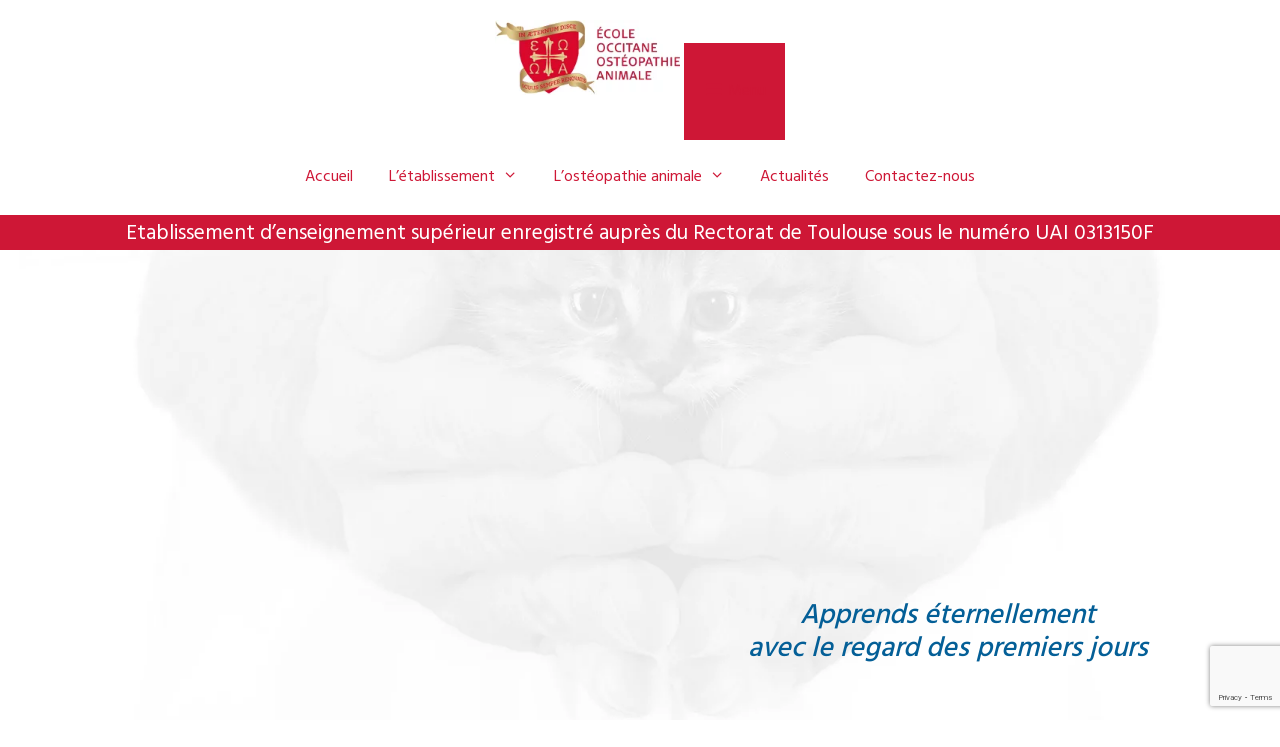

--- FILE ---
content_type: text/html; charset=UTF-8
request_url: https://www.eooa.fr/ecole-aquitaine-osteopathie-accueil-formation-stage-osteopathe-bordeaux-gironde-nouvelle-aquitaine-2/
body_size: 30841
content:
<!DOCTYPE html>
<html lang="fr-FR">
<head>
	<meta charset="UTF-8">
	<meta name='robots' content='index, follow, max-image-preview:large, max-snippet:-1, max-video-preview:-1' />
	<style>img:is([sizes="auto" i], [sizes^="auto," i]) { contain-intrinsic-size: 3000px 1500px }</style>
	<meta name="viewport" content="width=device-width, initial-scale=1"><script>window._wca = window._wca || [];</script>

	<!-- This site is optimized with the Yoast SEO plugin v26.7 - https://yoast.com/wordpress/plugins/seo/ -->
	<title>EAO - Ecole Aquitaine Ostéopathie - Formations diplômantes, post-graduate, ostéopathie animale à Bordeaux</title>
	<meta name="description" content="Découvrez l&#039;École Aquitaine d&#039;Ostéopathie à Bordeaux - Post-Graduate - Formation professionnelle diplômante d&#039;ostéopathe en 4 ans - Ostéopathie animale" />
	<link rel="canonical" href="https://www.eooa.fr/ecole-aquitaine-osteopathie-accueil-formation-stage-osteopathe-bordeaux-gironde-nouvelle-aquitaine-2/" />
	<meta property="og:locale" content="fr_FR" />
	<meta property="og:type" content="article" />
	<meta property="og:title" content="EAO - Ecole Aquitaine Ostéopathie - Formations diplômantes, post-graduate, ostéopathie animale à Bordeaux" />
	<meta property="og:description" content="Découvrez l&#039;École Aquitaine d&#039;Ostéopathie à Bordeaux - Post-Graduate - Formation professionnelle diplômante d&#039;ostéopathe en 4 ans - Ostéopathie animale" />
	<meta property="og:url" content="https://www.eooa.fr/ecole-aquitaine-osteopathie-accueil-formation-stage-osteopathe-bordeaux-gironde-nouvelle-aquitaine-2/" />
	<meta property="og:site_name" content="Ecole Occitane d&#039;Ostéopathie Animale" />
	<meta property="article:modified_time" content="2024-11-26T14:16:30+00:00" />
	<meta name="twitter:card" content="summary_large_image" />
	<meta name="twitter:label1" content="Durée de lecture estimée" />
	<meta name="twitter:data1" content="18 minutes" />
	<script type="application/ld+json" class="yoast-schema-graph">{"@context":"https://schema.org","@graph":[{"@type":"WebPage","@id":"https://www.eooa.fr/ecole-aquitaine-osteopathie-accueil-formation-stage-osteopathe-bordeaux-gironde-nouvelle-aquitaine-2/","url":"https://www.eooa.fr/ecole-aquitaine-osteopathie-accueil-formation-stage-osteopathe-bordeaux-gironde-nouvelle-aquitaine-2/","name":"EAO - Ecole Aquitaine Ostéopathie - Formations diplômantes, post-graduate, ostéopathie animale à Bordeaux","isPartOf":{"@id":"https://www.eooa.fr/#website"},"datePublished":"2018-09-14T08:05:25+00:00","dateModified":"2024-11-26T14:16:30+00:00","description":"Découvrez l'École Aquitaine d'Ostéopathie à Bordeaux - Post-Graduate - Formation professionnelle diplômante d'ostéopathe en 4 ans - Ostéopathie animale","breadcrumb":{"@id":"https://www.eooa.fr/ecole-aquitaine-osteopathie-accueil-formation-stage-osteopathe-bordeaux-gironde-nouvelle-aquitaine-2/#breadcrumb"},"inLanguage":"fr-FR","potentialAction":[{"@type":"ReadAction","target":["https://www.eooa.fr/ecole-aquitaine-osteopathie-accueil-formation-stage-osteopathe-bordeaux-gironde-nouvelle-aquitaine-2/"]}]},{"@type":"BreadcrumbList","@id":"https://www.eooa.fr/ecole-aquitaine-osteopathie-accueil-formation-stage-osteopathe-bordeaux-gironde-nouvelle-aquitaine-2/#breadcrumb","itemListElement":[{"@type":"ListItem","position":1,"name":"Accueil","item":"https://www.eooa.fr/"},{"@type":"ListItem","position":2,"name":"Projet Rentrée 2018 &#8211; Ecole Aquitaine Ostéopathie &#8211; Accueil (formation stage ostéopathe Bordeaux Gironde Nouvelle Aquitaine)"}]},{"@type":"WebSite","@id":"https://www.eooa.fr/#website","url":"https://www.eooa.fr/","name":"Ecole Occitane d&#039;Ostéopathie Animale","description":"Devenez Ostéopathe Animalier à Toulouse","publisher":{"@id":"https://www.eooa.fr/#organization"},"potentialAction":[{"@type":"SearchAction","target":{"@type":"EntryPoint","urlTemplate":"https://www.eooa.fr/?s={search_term_string}"},"query-input":{"@type":"PropertyValueSpecification","valueRequired":true,"valueName":"search_term_string"}}],"inLanguage":"fr-FR"},{"@type":"Organization","@id":"https://www.eooa.fr/#organization","name":"EAO ECOLE AQUITAINE D'OSTEOPATHIE","url":"https://www.eooa.fr/","logo":{"@type":"ImageObject","inLanguage":"fr-FR","@id":"https://www.eooa.fr/#/schema/logo/image/","url":"https://www.eooa.fr/wp-content/uploads/2017/05/cropped-eao_ecole_aquitaine_osteopathie_formations_stages_osteopathe_bordeaux_gironde_nouvelle_aquitaine_icone_site.png","contentUrl":"https://www.eooa.fr/wp-content/uploads/2017/05/cropped-eao_ecole_aquitaine_osteopathie_formations_stages_osteopathe_bordeaux_gironde_nouvelle_aquitaine_icone_site.png","width":512,"height":512,"caption":"EAO ECOLE AQUITAINE D'OSTEOPATHIE"},"image":{"@id":"https://www.eooa.fr/#/schema/logo/image/"}}]}</script>
	<!-- / Yoast SEO plugin. -->


<link rel='dns-prefetch' href='//stats.wp.com' />
<link rel='dns-prefetch' href='//platform-api.sharethis.com' />
<link rel='dns-prefetch' href='//www.googletagmanager.com' />
<link href='https://fonts.gstatic.com' crossorigin rel='preconnect' />
<link href='https://fonts.googleapis.com' crossorigin rel='preconnect' />
<link rel="alternate" type="application/rss+xml" title="Ecole Occitane d&#039;Ostéopathie Animale &raquo; Flux" href="https://www.eooa.fr/feed/" />
<link rel="alternate" type="application/rss+xml" title="Ecole Occitane d&#039;Ostéopathie Animale &raquo; Flux des commentaires" href="https://www.eooa.fr/comments/feed/" />
<script>
window._wpemojiSettings = {"baseUrl":"https:\/\/s.w.org\/images\/core\/emoji\/15.0.3\/72x72\/","ext":".png","svgUrl":"https:\/\/s.w.org\/images\/core\/emoji\/15.0.3\/svg\/","svgExt":".svg","source":{"concatemoji":"https:\/\/www.eooa.fr\/wp-includes\/js\/wp-emoji-release.min.js?ver=6.7.4"}};
/*! This file is auto-generated */
!function(i,n){var o,s,e;function c(e){try{var t={supportTests:e,timestamp:(new Date).valueOf()};sessionStorage.setItem(o,JSON.stringify(t))}catch(e){}}function p(e,t,n){e.clearRect(0,0,e.canvas.width,e.canvas.height),e.fillText(t,0,0);var t=new Uint32Array(e.getImageData(0,0,e.canvas.width,e.canvas.height).data),r=(e.clearRect(0,0,e.canvas.width,e.canvas.height),e.fillText(n,0,0),new Uint32Array(e.getImageData(0,0,e.canvas.width,e.canvas.height).data));return t.every(function(e,t){return e===r[t]})}function u(e,t,n){switch(t){case"flag":return n(e,"\ud83c\udff3\ufe0f\u200d\u26a7\ufe0f","\ud83c\udff3\ufe0f\u200b\u26a7\ufe0f")?!1:!n(e,"\ud83c\uddfa\ud83c\uddf3","\ud83c\uddfa\u200b\ud83c\uddf3")&&!n(e,"\ud83c\udff4\udb40\udc67\udb40\udc62\udb40\udc65\udb40\udc6e\udb40\udc67\udb40\udc7f","\ud83c\udff4\u200b\udb40\udc67\u200b\udb40\udc62\u200b\udb40\udc65\u200b\udb40\udc6e\u200b\udb40\udc67\u200b\udb40\udc7f");case"emoji":return!n(e,"\ud83d\udc26\u200d\u2b1b","\ud83d\udc26\u200b\u2b1b")}return!1}function f(e,t,n){var r="undefined"!=typeof WorkerGlobalScope&&self instanceof WorkerGlobalScope?new OffscreenCanvas(300,150):i.createElement("canvas"),a=r.getContext("2d",{willReadFrequently:!0}),o=(a.textBaseline="top",a.font="600 32px Arial",{});return e.forEach(function(e){o[e]=t(a,e,n)}),o}function t(e){var t=i.createElement("script");t.src=e,t.defer=!0,i.head.appendChild(t)}"undefined"!=typeof Promise&&(o="wpEmojiSettingsSupports",s=["flag","emoji"],n.supports={everything:!0,everythingExceptFlag:!0},e=new Promise(function(e){i.addEventListener("DOMContentLoaded",e,{once:!0})}),new Promise(function(t){var n=function(){try{var e=JSON.parse(sessionStorage.getItem(o));if("object"==typeof e&&"number"==typeof e.timestamp&&(new Date).valueOf()<e.timestamp+604800&&"object"==typeof e.supportTests)return e.supportTests}catch(e){}return null}();if(!n){if("undefined"!=typeof Worker&&"undefined"!=typeof OffscreenCanvas&&"undefined"!=typeof URL&&URL.createObjectURL&&"undefined"!=typeof Blob)try{var e="postMessage("+f.toString()+"("+[JSON.stringify(s),u.toString(),p.toString()].join(",")+"));",r=new Blob([e],{type:"text/javascript"}),a=new Worker(URL.createObjectURL(r),{name:"wpTestEmojiSupports"});return void(a.onmessage=function(e){c(n=e.data),a.terminate(),t(n)})}catch(e){}c(n=f(s,u,p))}t(n)}).then(function(e){for(var t in e)n.supports[t]=e[t],n.supports.everything=n.supports.everything&&n.supports[t],"flag"!==t&&(n.supports.everythingExceptFlag=n.supports.everythingExceptFlag&&n.supports[t]);n.supports.everythingExceptFlag=n.supports.everythingExceptFlag&&!n.supports.flag,n.DOMReady=!1,n.readyCallback=function(){n.DOMReady=!0}}).then(function(){return e}).then(function(){var e;n.supports.everything||(n.readyCallback(),(e=n.source||{}).concatemoji?t(e.concatemoji):e.wpemoji&&e.twemoji&&(t(e.twemoji),t(e.wpemoji)))}))}((window,document),window._wpemojiSettings);
</script>
<link rel='stylesheet' id='generate-fonts-css' href='//fonts.googleapis.com/css?family=Hind:300,regular,500,600,700' media='all' />
<link rel='stylesheet' id='layerslider-css' href='https://usercontent.one/wp/www.eooa.fr/wp-content/plugins/LayerSlider/assets/static/layerslider/css/layerslider.css?ver=8.0.1' media='all' />
<style id='wp-emoji-styles-inline-css'>

	img.wp-smiley, img.emoji {
		display: inline !important;
		border: none !important;
		box-shadow: none !important;
		height: 1em !important;
		width: 1em !important;
		margin: 0 0.07em !important;
		vertical-align: -0.1em !important;
		background: none !important;
		padding: 0 !important;
	}
</style>
<link rel='stylesheet' id='wp-block-library-css' href='https://www.eooa.fr/wp-includes/css/dist/block-library/style.min.css?ver=6.7.4' media='all' />
<link rel='stylesheet' id='awb-css' href='https://usercontent.one/wp/www.eooa.fr/wp-content/plugins/advanced-backgrounds/assets/awb/awb.min.css?ver=1.12.8' media='all' />
<link rel='stylesheet' id='mediaelement-css' href='https://www.eooa.fr/wp-includes/js/mediaelement/mediaelementplayer-legacy.min.css?ver=4.2.17' media='all' />
<link rel='stylesheet' id='wp-mediaelement-css' href='https://www.eooa.fr/wp-includes/js/mediaelement/wp-mediaelement.min.css?ver=6.7.4' media='all' />
<style id='jetpack-sharing-buttons-style-inline-css'>
.jetpack-sharing-buttons__services-list{display:flex;flex-direction:row;flex-wrap:wrap;gap:0;list-style-type:none;margin:5px;padding:0}.jetpack-sharing-buttons__services-list.has-small-icon-size{font-size:12px}.jetpack-sharing-buttons__services-list.has-normal-icon-size{font-size:16px}.jetpack-sharing-buttons__services-list.has-large-icon-size{font-size:24px}.jetpack-sharing-buttons__services-list.has-huge-icon-size{font-size:36px}@media print{.jetpack-sharing-buttons__services-list{display:none!important}}.editor-styles-wrapper .wp-block-jetpack-sharing-buttons{gap:0;padding-inline-start:0}ul.jetpack-sharing-buttons__services-list.has-background{padding:1.25em 2.375em}
</style>
<style id='classic-theme-styles-inline-css'>
/*! This file is auto-generated */
.wp-block-button__link{color:#fff;background-color:#32373c;border-radius:9999px;box-shadow:none;text-decoration:none;padding:calc(.667em + 2px) calc(1.333em + 2px);font-size:1.125em}.wp-block-file__button{background:#32373c;color:#fff;text-decoration:none}
</style>
<style id='global-styles-inline-css'>
:root{--wp--preset--aspect-ratio--square: 1;--wp--preset--aspect-ratio--4-3: 4/3;--wp--preset--aspect-ratio--3-4: 3/4;--wp--preset--aspect-ratio--3-2: 3/2;--wp--preset--aspect-ratio--2-3: 2/3;--wp--preset--aspect-ratio--16-9: 16/9;--wp--preset--aspect-ratio--9-16: 9/16;--wp--preset--color--black: #000000;--wp--preset--color--cyan-bluish-gray: #abb8c3;--wp--preset--color--white: #ffffff;--wp--preset--color--pale-pink: #f78da7;--wp--preset--color--vivid-red: #cf2e2e;--wp--preset--color--luminous-vivid-orange: #ff6900;--wp--preset--color--luminous-vivid-amber: #fcb900;--wp--preset--color--light-green-cyan: #7bdcb5;--wp--preset--color--vivid-green-cyan: #00d084;--wp--preset--color--pale-cyan-blue: #8ed1fc;--wp--preset--color--vivid-cyan-blue: #0693e3;--wp--preset--color--vivid-purple: #9b51e0;--wp--preset--color--contrast: var(--contrast);--wp--preset--color--contrast-2: var(--contrast-2);--wp--preset--color--contrast-3: var(--contrast-3);--wp--preset--color--base: var(--base);--wp--preset--color--base-2: var(--base-2);--wp--preset--color--base-3: var(--base-3);--wp--preset--color--accent: var(--accent);--wp--preset--gradient--vivid-cyan-blue-to-vivid-purple: linear-gradient(135deg,rgba(6,147,227,1) 0%,rgb(155,81,224) 100%);--wp--preset--gradient--light-green-cyan-to-vivid-green-cyan: linear-gradient(135deg,rgb(122,220,180) 0%,rgb(0,208,130) 100%);--wp--preset--gradient--luminous-vivid-amber-to-luminous-vivid-orange: linear-gradient(135deg,rgba(252,185,0,1) 0%,rgba(255,105,0,1) 100%);--wp--preset--gradient--luminous-vivid-orange-to-vivid-red: linear-gradient(135deg,rgba(255,105,0,1) 0%,rgb(207,46,46) 100%);--wp--preset--gradient--very-light-gray-to-cyan-bluish-gray: linear-gradient(135deg,rgb(238,238,238) 0%,rgb(169,184,195) 100%);--wp--preset--gradient--cool-to-warm-spectrum: linear-gradient(135deg,rgb(74,234,220) 0%,rgb(151,120,209) 20%,rgb(207,42,186) 40%,rgb(238,44,130) 60%,rgb(251,105,98) 80%,rgb(254,248,76) 100%);--wp--preset--gradient--blush-light-purple: linear-gradient(135deg,rgb(255,206,236) 0%,rgb(152,150,240) 100%);--wp--preset--gradient--blush-bordeaux: linear-gradient(135deg,rgb(254,205,165) 0%,rgb(254,45,45) 50%,rgb(107,0,62) 100%);--wp--preset--gradient--luminous-dusk: linear-gradient(135deg,rgb(255,203,112) 0%,rgb(199,81,192) 50%,rgb(65,88,208) 100%);--wp--preset--gradient--pale-ocean: linear-gradient(135deg,rgb(255,245,203) 0%,rgb(182,227,212) 50%,rgb(51,167,181) 100%);--wp--preset--gradient--electric-grass: linear-gradient(135deg,rgb(202,248,128) 0%,rgb(113,206,126) 100%);--wp--preset--gradient--midnight: linear-gradient(135deg,rgb(2,3,129) 0%,rgb(40,116,252) 100%);--wp--preset--font-size--small: 13px;--wp--preset--font-size--medium: 20px;--wp--preset--font-size--large: 36px;--wp--preset--font-size--x-large: 42px;--wp--preset--spacing--20: 0.44rem;--wp--preset--spacing--30: 0.67rem;--wp--preset--spacing--40: 1rem;--wp--preset--spacing--50: 1.5rem;--wp--preset--spacing--60: 2.25rem;--wp--preset--spacing--70: 3.38rem;--wp--preset--spacing--80: 5.06rem;--wp--preset--shadow--natural: 6px 6px 9px rgba(0, 0, 0, 0.2);--wp--preset--shadow--deep: 12px 12px 50px rgba(0, 0, 0, 0.4);--wp--preset--shadow--sharp: 6px 6px 0px rgba(0, 0, 0, 0.2);--wp--preset--shadow--outlined: 6px 6px 0px -3px rgba(255, 255, 255, 1), 6px 6px rgba(0, 0, 0, 1);--wp--preset--shadow--crisp: 6px 6px 0px rgba(0, 0, 0, 1);}:where(.is-layout-flex){gap: 0.5em;}:where(.is-layout-grid){gap: 0.5em;}body .is-layout-flex{display: flex;}.is-layout-flex{flex-wrap: wrap;align-items: center;}.is-layout-flex > :is(*, div){margin: 0;}body .is-layout-grid{display: grid;}.is-layout-grid > :is(*, div){margin: 0;}:where(.wp-block-columns.is-layout-flex){gap: 2em;}:where(.wp-block-columns.is-layout-grid){gap: 2em;}:where(.wp-block-post-template.is-layout-flex){gap: 1.25em;}:where(.wp-block-post-template.is-layout-grid){gap: 1.25em;}.has-black-color{color: var(--wp--preset--color--black) !important;}.has-cyan-bluish-gray-color{color: var(--wp--preset--color--cyan-bluish-gray) !important;}.has-white-color{color: var(--wp--preset--color--white) !important;}.has-pale-pink-color{color: var(--wp--preset--color--pale-pink) !important;}.has-vivid-red-color{color: var(--wp--preset--color--vivid-red) !important;}.has-luminous-vivid-orange-color{color: var(--wp--preset--color--luminous-vivid-orange) !important;}.has-luminous-vivid-amber-color{color: var(--wp--preset--color--luminous-vivid-amber) !important;}.has-light-green-cyan-color{color: var(--wp--preset--color--light-green-cyan) !important;}.has-vivid-green-cyan-color{color: var(--wp--preset--color--vivid-green-cyan) !important;}.has-pale-cyan-blue-color{color: var(--wp--preset--color--pale-cyan-blue) !important;}.has-vivid-cyan-blue-color{color: var(--wp--preset--color--vivid-cyan-blue) !important;}.has-vivid-purple-color{color: var(--wp--preset--color--vivid-purple) !important;}.has-black-background-color{background-color: var(--wp--preset--color--black) !important;}.has-cyan-bluish-gray-background-color{background-color: var(--wp--preset--color--cyan-bluish-gray) !important;}.has-white-background-color{background-color: var(--wp--preset--color--white) !important;}.has-pale-pink-background-color{background-color: var(--wp--preset--color--pale-pink) !important;}.has-vivid-red-background-color{background-color: var(--wp--preset--color--vivid-red) !important;}.has-luminous-vivid-orange-background-color{background-color: var(--wp--preset--color--luminous-vivid-orange) !important;}.has-luminous-vivid-amber-background-color{background-color: var(--wp--preset--color--luminous-vivid-amber) !important;}.has-light-green-cyan-background-color{background-color: var(--wp--preset--color--light-green-cyan) !important;}.has-vivid-green-cyan-background-color{background-color: var(--wp--preset--color--vivid-green-cyan) !important;}.has-pale-cyan-blue-background-color{background-color: var(--wp--preset--color--pale-cyan-blue) !important;}.has-vivid-cyan-blue-background-color{background-color: var(--wp--preset--color--vivid-cyan-blue) !important;}.has-vivid-purple-background-color{background-color: var(--wp--preset--color--vivid-purple) !important;}.has-black-border-color{border-color: var(--wp--preset--color--black) !important;}.has-cyan-bluish-gray-border-color{border-color: var(--wp--preset--color--cyan-bluish-gray) !important;}.has-white-border-color{border-color: var(--wp--preset--color--white) !important;}.has-pale-pink-border-color{border-color: var(--wp--preset--color--pale-pink) !important;}.has-vivid-red-border-color{border-color: var(--wp--preset--color--vivid-red) !important;}.has-luminous-vivid-orange-border-color{border-color: var(--wp--preset--color--luminous-vivid-orange) !important;}.has-luminous-vivid-amber-border-color{border-color: var(--wp--preset--color--luminous-vivid-amber) !important;}.has-light-green-cyan-border-color{border-color: var(--wp--preset--color--light-green-cyan) !important;}.has-vivid-green-cyan-border-color{border-color: var(--wp--preset--color--vivid-green-cyan) !important;}.has-pale-cyan-blue-border-color{border-color: var(--wp--preset--color--pale-cyan-blue) !important;}.has-vivid-cyan-blue-border-color{border-color: var(--wp--preset--color--vivid-cyan-blue) !important;}.has-vivid-purple-border-color{border-color: var(--wp--preset--color--vivid-purple) !important;}.has-vivid-cyan-blue-to-vivid-purple-gradient-background{background: var(--wp--preset--gradient--vivid-cyan-blue-to-vivid-purple) !important;}.has-light-green-cyan-to-vivid-green-cyan-gradient-background{background: var(--wp--preset--gradient--light-green-cyan-to-vivid-green-cyan) !important;}.has-luminous-vivid-amber-to-luminous-vivid-orange-gradient-background{background: var(--wp--preset--gradient--luminous-vivid-amber-to-luminous-vivid-orange) !important;}.has-luminous-vivid-orange-to-vivid-red-gradient-background{background: var(--wp--preset--gradient--luminous-vivid-orange-to-vivid-red) !important;}.has-very-light-gray-to-cyan-bluish-gray-gradient-background{background: var(--wp--preset--gradient--very-light-gray-to-cyan-bluish-gray) !important;}.has-cool-to-warm-spectrum-gradient-background{background: var(--wp--preset--gradient--cool-to-warm-spectrum) !important;}.has-blush-light-purple-gradient-background{background: var(--wp--preset--gradient--blush-light-purple) !important;}.has-blush-bordeaux-gradient-background{background: var(--wp--preset--gradient--blush-bordeaux) !important;}.has-luminous-dusk-gradient-background{background: var(--wp--preset--gradient--luminous-dusk) !important;}.has-pale-ocean-gradient-background{background: var(--wp--preset--gradient--pale-ocean) !important;}.has-electric-grass-gradient-background{background: var(--wp--preset--gradient--electric-grass) !important;}.has-midnight-gradient-background{background: var(--wp--preset--gradient--midnight) !important;}.has-small-font-size{font-size: var(--wp--preset--font-size--small) !important;}.has-medium-font-size{font-size: var(--wp--preset--font-size--medium) !important;}.has-large-font-size{font-size: var(--wp--preset--font-size--large) !important;}.has-x-large-font-size{font-size: var(--wp--preset--font-size--x-large) !important;}
:where(.wp-block-post-template.is-layout-flex){gap: 1.25em;}:where(.wp-block-post-template.is-layout-grid){gap: 1.25em;}
:where(.wp-block-columns.is-layout-flex){gap: 2em;}:where(.wp-block-columns.is-layout-grid){gap: 2em;}
:root :where(.wp-block-pullquote){font-size: 1.5em;line-height: 1.6;}
</style>
<link rel='stylesheet' id='contact-form-7-signature-addon-css' href='https://usercontent.one/wp/www.eooa.fr/wp-content/plugins/contact-form-7-signature-addon/public/css/style.css?ver=4.2.2' media='all' />
<link rel='stylesheet' id='contact-form-7-css' href='https://usercontent.one/wp/www.eooa.fr/wp-content/plugins/contact-form-7/includes/css/styles.css?ver=6.1.4' media='all' />
<link rel='stylesheet' id='cookie-notice-front-css' href='https://usercontent.one/wp/www.eooa.fr/wp-content/plugins/cookie-notice/css/front.min.css?ver=2.5.11' media='all' />
<link rel='stylesheet' id='image-hover-effects-css-css' href='https://usercontent.one/wp/www.eooa.fr/wp-content/plugins/mega-addons-for-visual-composer-pro/css/ihover.css?ver=6.7.4' media='all' />
<link rel='stylesheet' id='style-css-css' href='https://usercontent.one/wp/www.eooa.fr/wp-content/plugins/mega-addons-for-visual-composer-pro/css/style.css?ver=6.7.4' media='all' />
<link rel='stylesheet' id='font-awesome-latest-css' href='https://usercontent.one/wp/www.eooa.fr/wp-content/plugins/mega-addons-for-visual-composer-pro/css/font-awesome/css/font-awesome.css?ver=6.7.4' media='all' />
<link rel='stylesheet' id='woocommerce-layout-css' href='https://usercontent.one/wp/www.eooa.fr/wp-content/plugins/woocommerce/assets/css/woocommerce-layout.css?ver=10.3.7' media='all' />
<style id='woocommerce-layout-inline-css'>

	.infinite-scroll .woocommerce-pagination {
		display: none;
	}
</style>
<link rel='stylesheet' id='woocommerce-smallscreen-css' href='https://usercontent.one/wp/www.eooa.fr/wp-content/plugins/woocommerce/assets/css/woocommerce-smallscreen.css?ver=10.3.7' media='only screen and (max-width: 768px)' />
<link rel='stylesheet' id='woocommerce-general-css' href='https://usercontent.one/wp/www.eooa.fr/wp-content/plugins/woocommerce/assets/css/woocommerce.css?ver=10.3.7' media='all' />
<style id='woocommerce-inline-inline-css'>
.woocommerce form .form-row .required { visibility: visible; }
</style>
<link rel='stylesheet' id='wpcf7-redirect-script-frontend-css' href='https://usercontent.one/wp/www.eooa.fr/wp-content/plugins/wpcf7-redirect/build/assets/frontend-script.css?ver=2c532d7e2be36f6af233' media='all' />
<link rel='stylesheet' id='brands-styles-css' href='https://usercontent.one/wp/www.eooa.fr/wp-content/plugins/woocommerce/assets/css/brands.css?ver=10.3.7' media='all' />
<link rel='stylesheet' id='generate-style-grid-css' href='https://usercontent.one/wp/www.eooa.fr/wp-content/themes/generatepress/assets/css/unsemantic-grid.min.css?ver=3.5.1' media='all' />
<link rel='stylesheet' id='generate-style-css' href='https://usercontent.one/wp/www.eooa.fr/wp-content/themes/generatepress/assets/css/style.min.css?ver=3.5.1' media='all' />
<style id='generate-style-inline-css'>
.site-header {display:none}#secondary-navigation {display:none}
body{color:#3a3a3a;}a{color:#ce1736;}a:hover, a:focus, a:active{color:#dcc88b;}body .grid-container{max-width:1366px;}.wp-block-group__inner-container{max-width:1366px;margin-left:auto;margin-right:auto;}.generate-back-to-top{font-size:20px;border-radius:3px;position:fixed;bottom:30px;right:30px;line-height:40px;width:40px;text-align:center;z-index:10;transition:opacity 300ms ease-in-out;opacity:0.1;transform:translateY(1000px);}.generate-back-to-top__show{opacity:1;transform:translateY(0);}:root{--contrast:#222222;--contrast-2:#575760;--contrast-3:#b2b2be;--base:#f0f0f0;--base-2:#f7f8f9;--base-3:#ffffff;--accent:#1e73be;}:root .has-contrast-color{color:var(--contrast);}:root .has-contrast-background-color{background-color:var(--contrast);}:root .has-contrast-2-color{color:var(--contrast-2);}:root .has-contrast-2-background-color{background-color:var(--contrast-2);}:root .has-contrast-3-color{color:var(--contrast-3);}:root .has-contrast-3-background-color{background-color:var(--contrast-3);}:root .has-base-color{color:var(--base);}:root .has-base-background-color{background-color:var(--base);}:root .has-base-2-color{color:var(--base-2);}:root .has-base-2-background-color{background-color:var(--base-2);}:root .has-base-3-color{color:var(--base-3);}:root .has-base-3-background-color{background-color:var(--base-3);}:root .has-accent-color{color:var(--accent);}:root .has-accent-background-color{background-color:var(--accent);}body, button, input, select, textarea{font-family:"Hind", sans-serif;font-size:16px;}body{line-height:1.3;}p{margin-bottom:0.8em;}.entry-content > [class*="wp-block-"]:not(:last-child):not(.wp-block-heading){margin-bottom:0.8em;}.main-title{font-size:30px;}.main-navigation a, .menu-toggle{font-size:16px;}.main-navigation .main-nav ul ul li a{font-size:15px;}.widget-title{font-weight:600;font-size:17px;margin-bottom:19px;}.sidebar .widget, .footer-widgets .widget{font-size:14px;}h1{font-weight:400;font-size:40px;}h2{font-weight:500;font-size:28px;}h3{font-size:22px;}h4{font-size:inherit;}h5{font-size:inherit;}.site-info{font-size:11px;}@media (max-width:768px){.main-title{font-size:30px;}h1{font-size:30px;}h2{font-size:22px;}}.top-bar{background-color:#ffffff;color:#919191;}.top-bar a{color:#919191;}.top-bar a:hover{color:#919191;}.site-header{background-color:#ffffff;color:#3a3a3a;}.site-header a{color:#3a3a3a;}.main-title a,.main-title a:hover{color:#222222;}.site-description{color:#757575;}.mobile-menu-control-wrapper .menu-toggle,.mobile-menu-control-wrapper .menu-toggle:hover,.mobile-menu-control-wrapper .menu-toggle:focus,.has-inline-mobile-toggle #site-navigation.toggled{background-color:rgba(0, 0, 0, 0.02);}.main-navigation,.main-navigation ul ul{background-color:#ffffff;}.main-navigation .main-nav ul li a, .main-navigation .menu-toggle, .main-navigation .menu-bar-items{color:#ce1736;}.main-navigation .main-nav ul li:not([class*="current-menu-"]):hover > a, .main-navigation .main-nav ul li:not([class*="current-menu-"]):focus > a, .main-navigation .main-nav ul li.sfHover:not([class*="current-menu-"]) > a, .main-navigation .menu-bar-item:hover > a, .main-navigation .menu-bar-item.sfHover > a{color:#dcc88b;}button.menu-toggle:hover,button.menu-toggle:focus,.main-navigation .mobile-bar-items a,.main-navigation .mobile-bar-items a:hover,.main-navigation .mobile-bar-items a:focus{color:#ce1736;}.main-navigation .main-nav ul li[class*="current-menu-"] > a{color:#dcc88b;background-color:#ffffff;}.navigation-search input[type="search"],.navigation-search input[type="search"]:active, .navigation-search input[type="search"]:focus, .main-navigation .main-nav ul li.search-item.active > a, .main-navigation .menu-bar-items .search-item.active > a{color:#dcc88b;}.main-navigation ul ul{background-color:#ce1736;}.main-navigation .main-nav ul ul li a{color:#ffffff;}.main-navigation .main-nav ul ul li:not([class*="current-menu-"]):hover > a,.main-navigation .main-nav ul ul li:not([class*="current-menu-"]):focus > a, .main-navigation .main-nav ul ul li.sfHover:not([class*="current-menu-"]) > a{color:#ffffff;background-color:#dcc88b;}.main-navigation .main-nav ul ul li[class*="current-menu-"] > a{color:#ce1736;background-color:#dcc88b;}.separate-containers .inside-article, .separate-containers .comments-area, .separate-containers .page-header, .one-container .container, .separate-containers .paging-navigation, .inside-page-header{color:#3a3a3a;}.inside-article a,.paging-navigation a,.comments-area a,.page-header a{color:#ce1736;}.inside-article a:hover,.paging-navigation a:hover,.comments-area a:hover,.page-header a:hover{color:#dcc88b;}.entry-meta{color:#595959;}.entry-meta a{color:#dcc88b;}.entry-meta a:hover{color:#dcc88b;}h1{color:#ce1736;}h2{color:#ce1736;}h3{color:#ce1736;}.sidebar .widget{background-color:#ffffff;}.sidebar .widget .widget-title{color:#000000;}.footer-widgets{color:#ffffff;background-color:#ce1736;}.footer-widgets a{color:#ffffff;}.footer-widgets a:hover{color:#ffffff;}.footer-widgets .widget-title{color:#ffffff;}.site-info{color:#ffffff;background-color:#ce1736;}.site-info a{color:#ffffff;}.site-info a:hover{color:#ffffff;}.footer-bar .widget_nav_menu .current-menu-item a{color:#ffffff;}input[type="text"],input[type="email"],input[type="url"],input[type="password"],input[type="search"],input[type="tel"],input[type="number"],textarea,select{color:#666666;background-color:#ffffff;border-color:#cccccc;}input[type="text"]:focus,input[type="email"]:focus,input[type="url"]:focus,input[type="password"]:focus,input[type="search"]:focus,input[type="tel"]:focus,input[type="number"]:focus,textarea:focus,select:focus{color:#666666;background-color:#ffffff;border-color:#bfbfbf;}button,html input[type="button"],input[type="reset"],input[type="submit"],a.button,a.wp-block-button__link:not(.has-background){color:#ffffff;background-color:#ce1736;}button:hover,html input[type="button"]:hover,input[type="reset"]:hover,input[type="submit"]:hover,a.button:hover,button:focus,html input[type="button"]:focus,input[type="reset"]:focus,input[type="submit"]:focus,a.button:focus,a.wp-block-button__link:not(.has-background):active,a.wp-block-button__link:not(.has-background):focus,a.wp-block-button__link:not(.has-background):hover{color:#ffffff;background-color:#dcc88b;}a.generate-back-to-top{background-color:rgba( 0,0,0,0.4 );color:#ffffff;}a.generate-back-to-top:hover,a.generate-back-to-top:focus{background-color:rgba( 0,0,0,0.6 );color:#ffffff;}:root{--gp-search-modal-bg-color:var(--base-3);--gp-search-modal-text-color:var(--contrast);--gp-search-modal-overlay-bg-color:rgba(0,0,0,0.2);}@media (max-width: 768px){.main-navigation .menu-bar-item:hover > a, .main-navigation .menu-bar-item.sfHover > a{background:none;color:#ce1736;}}.inside-top-bar{padding:2px 10px 2px 10px;}.inside-header{padding:0px;}.separate-containers .inside-article, .separate-containers .comments-area, .separate-containers .page-header, .separate-containers .paging-navigation, .one-container .site-content, .inside-page-header{padding:20px 40px 40px 40px;}.site-main .wp-block-group__inner-container{padding:20px 40px 40px 40px;}.entry-content .alignwide, body:not(.no-sidebar) .entry-content .alignfull{margin-left:-40px;width:calc(100% + 80px);max-width:calc(100% + 80px);}.separate-containers .widget, .separate-containers .site-main > *, .separate-containers .page-header, .widget-area .main-navigation{margin-bottom:0px;}.separate-containers .site-main{margin:0px;}.both-right.separate-containers .inside-left-sidebar{margin-right:0px;}.both-right.separate-containers .inside-right-sidebar{margin-left:0px;}.both-left.separate-containers .inside-left-sidebar{margin-right:0px;}.both-left.separate-containers .inside-right-sidebar{margin-left:0px;}.separate-containers .page-header-image, .separate-containers .page-header-contained, .separate-containers .page-header-image-single, .separate-containers .page-header-content-single{margin-top:0px;}.separate-containers .inside-right-sidebar, .separate-containers .inside-left-sidebar{margin-top:0px;margin-bottom:0px;}.main-navigation .main-nav ul li a,.menu-toggle,.main-navigation .mobile-bar-items a{padding-left:18px;padding-right:18px;line-height:75px;}.main-navigation .main-nav ul ul li a{padding:10px 18px 10px 18px;}.navigation-search input[type="search"]{height:75px;}.rtl .menu-item-has-children .dropdown-menu-toggle{padding-left:18px;}.menu-item-has-children .dropdown-menu-toggle{padding-right:18px;}.rtl .main-navigation .main-nav ul li.menu-item-has-children > a{padding-right:18px;}.footer-widgets{padding:25px 120px 25px 120px;}.site-info{padding:9px 20px 20px 20px;}@media (max-width:768px){.separate-containers .inside-article, .separate-containers .comments-area, .separate-containers .page-header, .separate-containers .paging-navigation, .one-container .site-content, .inside-page-header{padding:0px 25px 25px 25px;}.site-main .wp-block-group__inner-container{padding:0px 25px 25px 25px;}.site-info{padding-right:10px;padding-left:10px;}.entry-content .alignwide, body:not(.no-sidebar) .entry-content .alignfull{margin-left:-25px;width:calc(100% + 50px);max-width:calc(100% + 50px);}}@media (max-width: 768px){.main-navigation .menu-toggle,.main-navigation .mobile-bar-items,.sidebar-nav-mobile:not(#sticky-placeholder){display:block;}.main-navigation ul,.gen-sidebar-nav{display:none;}[class*="nav-float-"] .site-header .inside-header > *{float:none;clear:both;}}
body{background-image:url('https://usercontent.one/wp/www.eooa.fr/wp-content/uploads/2020/07/fond-de-site-NB-3.jpg');background-repeat:no-repeat;background-size:cover;background-attachment:fixed;background-position:0% 50%;}.site-header{background-repeat:no-repeat;background-size:cover;}
.dynamic-author-image-rounded{border-radius:100%;}.dynamic-featured-image, .dynamic-author-image{vertical-align:middle;}.one-container.blog .dynamic-content-template:not(:last-child), .one-container.archive .dynamic-content-template:not(:last-child){padding-bottom:0px;}.dynamic-entry-excerpt > p:last-child{margin-bottom:0px;}
.main-navigation .navigation-logo img {height:75px;}@media (max-width: 1376px) {.main-navigation .navigation-logo.site-logo {margin-left:0;}body.sticky-menu-logo.nav-float-left .main-navigation .site-logo.navigation-logo {margin-right:0;}}.main-navigation .main-nav ul li a,.menu-toggle,.main-navigation .mobile-bar-items a{transition: line-height 300ms ease}.main-navigation.toggled .main-nav > ul{background-color: #ffffff}
.page-hero{background-color:#ce1736;color:#ffffff;padding-top:5px;padding-bottom:3px;text-align:center;box-sizing:border-box;}.page-hero h1, .page-hero h2, .page-hero h3, .page-hero h4, .page-hero h5, .page-hero h6{color:#ffffff;}.inside-page-hero > *:last-child{margin-bottom:0px;}.page-hero time.updated{display:none;}
@media (max-width: 1024px),(min-width:1025px){.main-navigation.sticky-navigation-transition .main-nav > ul > li > a,.sticky-navigation-transition .menu-toggle,.main-navigation.sticky-navigation-transition .mobile-bar-items a, .sticky-navigation-transition .navigation-branding .main-title{line-height:70px;}.main-navigation.sticky-navigation-transition .site-logo img, .main-navigation.sticky-navigation-transition .navigation-search input[type="search"], .main-navigation.sticky-navigation-transition .navigation-branding img{height:70px;}}
</style>
<link rel='stylesheet' id='generate-mobile-style-css' href='https://usercontent.one/wp/www.eooa.fr/wp-content/themes/generatepress/assets/css/mobile.min.css?ver=3.5.1' media='all' />
<link rel='stylesheet' id='generate-font-icons-css' href='https://usercontent.one/wp/www.eooa.fr/wp-content/themes/generatepress/assets/css/components/font-icons.min.css?ver=3.5.1' media='all' />
<link rel='stylesheet' id='font-awesome-css' href='https://usercontent.one/wp/www.eooa.fr/wp-content/themes/generatepress/assets/css/components/font-awesome.min.css?ver=4.7' media='all' />
<link rel='stylesheet' id='generate-child-css' href='https://usercontent.one/wp/www.eooa.fr/wp-content/themes/generatepress_child/style.css?ver=1632298561' media='all' />
<link rel='stylesheet' id='mm-compiled-options-mobmenu-css' href='https://usercontent.one/wp/www.eooa.fr/wp-content/uploads/dynamic-mobmenu.css?ver=2.8.8-555' media='all' />
<link rel='stylesheet' id='mm-google-webfont-dosis-css' href='//fonts.googleapis.com/css?family=Dosis%3Ainherit%2C400&#038;subset=latin%2Clatin-ext&#038;ver=6.7.4' media='all' />
<link rel='stylesheet' id='js_composer_front-css' href='https://usercontent.one/wp/www.eooa.fr/wp-content/plugins/js_composer/assets/css/js_composer.min.css?ver=8.0' media='all' />
<link rel='stylesheet' id='cf7cf-style-css' href='https://usercontent.one/wp/www.eooa.fr/wp-content/plugins/cf7-conditional-fields/style.css?ver=2.5.6' media='all' />
<link rel='stylesheet' id='bsf-Defaults-css' href='https://usercontent.one/wp/www.eooa.fr/wp-content/uploads/smile_fonts/Defaults/Defaults.css?ver=3.19.20' media='all' />
<link rel='stylesheet' id='ultimate-vc-addons-style-css' href='https://usercontent.one/wp/www.eooa.fr/wp-content/plugins/Ultimate_VC_Addons/assets/min-css/style.min.css?ver=3.19.20' media='all' />
<link rel='stylesheet' id='ultimate-vc-addons-animate-css' href='https://usercontent.one/wp/www.eooa.fr/wp-content/plugins/Ultimate_VC_Addons/assets/min-css/animate.min.css?ver=3.19.20' media='all' />
<link rel='stylesheet' id='ultimate-vc-addons-tooltip-css' href='https://usercontent.one/wp/www.eooa.fr/wp-content/plugins/Ultimate_VC_Addons/assets/min-css/tooltip.min.css?ver=3.19.20' media='all' />
<link rel='stylesheet' id='ultimate-vc-addons-slick-css' href='https://usercontent.one/wp/www.eooa.fr/wp-content/plugins/Ultimate_VC_Addons/assets/min-css/slick.min.css?ver=3.19.20' media='all' />
<link rel='stylesheet' id='ultimate-vc-addons-icons-css' href='https://usercontent.one/wp/www.eooa.fr/wp-content/plugins/Ultimate_VC_Addons/assets/css/icons.css?ver=3.19.20' media='all' />
<link rel='stylesheet' id='ultimate-vc-addons_ihover_css-css' href='https://usercontent.one/wp/www.eooa.fr/wp-content/plugins/Ultimate_VC_Addons/assets/min-css/ihover.min.css?ver=3.19.20' media='all' />
<link rel='stylesheet' id='ultimate-vc-addons-modal-css' href='https://usercontent.one/wp/www.eooa.fr/wp-content/plugins/Ultimate_VC_Addons/assets/min-css/modal.min.css?ver=3.19.20' media='all' />
<link rel='stylesheet' id='generate-sticky-css' href='https://usercontent.one/wp/www.eooa.fr/wp-content/plugins/gp-premium/menu-plus/functions/css/sticky.min.css?ver=2.3.2' media='all' />
<link rel='stylesheet' id='generate-offside-css' href='https://usercontent.one/wp/www.eooa.fr/wp-content/plugins/gp-premium/menu-plus/functions/css/offside.min.css?ver=2.3.2' media='all' />
<style id='generate-offside-inline-css'>
:root{--gp-slideout-width:265px;}.slideout-navigation.main-navigation .main-nav ul li a{font-weight:normal;text-transform:none;}.slideout-navigation.main-navigation.do-overlay .main-nav ul ul li a{font-size:1em;}.slideout-navigation, .slideout-navigation a{color:#ce1736;}.slideout-navigation button.slideout-exit{color:#ce1736;padding-left:18px;padding-right:18px;}.slideout-navigation .dropdown-menu-toggle:before{content:"\f107";}.slideout-navigation .sfHover > a .dropdown-menu-toggle:before{content:"\f106";}@media (max-width: 768px){.menu-bar-item.slideout-toggle{display:none;}}
</style>
<link rel='stylesheet' id='gp-premium-icons-css' href='https://usercontent.one/wp/www.eooa.fr/wp-content/plugins/gp-premium/general/icons/icons.min.css?ver=2.3.2' media='all' />
<link rel='stylesheet' id='generate-menu-logo-css' href='https://usercontent.one/wp/www.eooa.fr/wp-content/plugins/gp-premium/menu-plus/functions/css/menu-logo.min.css?ver=2.3.2' media='all' />
<style id='generate-menu-logo-inline-css'>
@media (max-width: 768px){.sticky-menu-logo .navigation-stick:not(.mobile-header-navigation) .menu-toggle,.menu-logo .main-navigation:not(.mobile-header-navigation) .menu-toggle{display:inline-block;clear:none;width:auto;float:right;}.sticky-menu-logo .navigation-stick:not(.mobile-header-navigation) .mobile-bar-items,.menu-logo .main-navigation:not(.mobile-header-navigation) .mobile-bar-items{position:relative;float:right;}.regular-menu-logo .main-navigation:not(.navigation-stick):not(.mobile-header-navigation) .menu-toggle{display:inline-block;clear:none;width:auto;float:right;}.regular-menu-logo .main-navigation:not(.navigation-stick):not(.mobile-header-navigation) .mobile-bar-items{position:relative;float:right;}body[class*="nav-float-"].menu-logo-enabled:not(.sticky-menu-logo) .main-navigation .main-nav{display:block;}.sticky-menu-logo.nav-float-left .navigation-stick:not(.mobile-header-navigation) .menu-toggle,.menu-logo.nav-float-left .main-navigation:not(.mobile-header-navigation) .menu-toggle,.regular-menu-logo.nav-float-left .main-navigation:not(.navigation-stick):not(.mobile-header-navigation) .menu-toggle{float:left;}}
</style>
<link rel='stylesheet' id='generate-woocommerce-css' href='https://usercontent.one/wp/www.eooa.fr/wp-content/plugins/gp-premium/woocommerce/functions/css/woocommerce.min.css?ver=2.3.2' media='all' />
<style id='generate-woocommerce-inline-css'>
.woocommerce ul.products li.product .woocommerce-LoopProduct-link h2, .woocommerce ul.products li.product .woocommerce-loop-category__title{font-weight:normal;text-transform:none;font-size:20px;}.woocommerce .up-sells ul.products li.product .woocommerce-LoopProduct-link h2, .woocommerce .cross-sells ul.products li.product .woocommerce-LoopProduct-link h2, .woocommerce .related ul.products li.product .woocommerce-LoopProduct-link h2{font-size:20px;}.woocommerce #respond input#submit, .woocommerce a.button, .woocommerce button.button, .woocommerce input.button{color:#ffffff;background-color:#ce1736;font-weight:normal;text-transform:none;}.woocommerce #respond input#submit:hover, .woocommerce a.button:hover, .woocommerce button.button:hover, .woocommerce input.button:hover{color:#ffffff;background-color:#dcc88b;}.woocommerce #respond input#submit.alt, .woocommerce a.button.alt, .woocommerce button.button.alt, .woocommerce input.button.alt, .woocommerce #respond input#submit.alt.disabled, .woocommerce #respond input#submit.alt.disabled:hover, .woocommerce #respond input#submit.alt:disabled, .woocommerce #respond input#submit.alt:disabled:hover, .woocommerce #respond input#submit.alt:disabled[disabled], .woocommerce #respond input#submit.alt:disabled[disabled]:hover, .woocommerce a.button.alt.disabled, .woocommerce a.button.alt.disabled:hover, .woocommerce a.button.alt:disabled, .woocommerce a.button.alt:disabled:hover, .woocommerce a.button.alt:disabled[disabled], .woocommerce a.button.alt:disabled[disabled]:hover, .woocommerce button.button.alt.disabled, .woocommerce button.button.alt.disabled:hover, .woocommerce button.button.alt:disabled, .woocommerce button.button.alt:disabled:hover, .woocommerce button.button.alt:disabled[disabled], .woocommerce button.button.alt:disabled[disabled]:hover, .woocommerce input.button.alt.disabled, .woocommerce input.button.alt.disabled:hover, .woocommerce input.button.alt:disabled, .woocommerce input.button.alt:disabled:hover, .woocommerce input.button.alt:disabled[disabled], .woocommerce input.button.alt:disabled[disabled]:hover{color:#ffffff;background-color:#ce171f;}.woocommerce #respond input#submit.alt:hover, .woocommerce a.button.alt:hover, .woocommerce button.button.alt:hover, .woocommerce input.button.alt:hover{color:#ffffff;background-color:#ce171f;}.woocommerce .star-rating span:before, .woocommerce p.stars:hover a::before{color:#ffa200;}.woocommerce span.onsale{background-color:#222222;color:#ffffff;}.woocommerce ul.products li.product .price, .woocommerce div.product p.price{color:#222222;}.woocommerce div.product .woocommerce-tabs ul.tabs li a{color:#222222;}.woocommerce div.product .woocommerce-tabs ul.tabs li a:hover, .woocommerce div.product .woocommerce-tabs ul.tabs li.active a{color:#ce171f;}.woocommerce-message{background-color:#0b9444;color:#ffffff;}div.woocommerce-message a.button, div.woocommerce-message a.button:focus, div.woocommerce-message a.button:hover, div.woocommerce-message a, div.woocommerce-message a:focus, div.woocommerce-message a:hover{color:#ffffff;}.woocommerce-info{background-color:#ce171f;color:#ffffff;}div.woocommerce-info a.button, div.woocommerce-info a.button:focus, div.woocommerce-info a.button:hover, div.woocommerce-info a, div.woocommerce-info a:focus, div.woocommerce-info a:hover{color:#ffffff;}.woocommerce-error{background-color:#d1d1d1;color:#050000;}div.woocommerce-error a.button, div.woocommerce-error a.button:focus, div.woocommerce-error a.button:hover, div.woocommerce-error a, div.woocommerce-error a:focus, div.woocommerce-error a:hover{color:#050000;}.woocommerce-product-details__short-description{color:#3a3a3a;}#wc-mini-cart{background-color:#ffffff;color:#000000;}#wc-mini-cart a:not(.button), #wc-mini-cart a.remove{color:#000000;}#wc-mini-cart .button{color:#ffffff;}#wc-mini-cart .button:hover, #wc-mini-cart .button:focus, #wc-mini-cart .button:active{color:#ffffff;}.woocommerce #content div.product div.images, .woocommerce div.product div.images, .woocommerce-page #content div.product div.images, .woocommerce-page div.product div.images{width:50%;}.add-to-cart-panel{background-color:#ffffff;color:#000000;}.add-to-cart-panel a:not(.button){color:#000000;}.woocommerce .widget_price_filter .price_slider_wrapper .ui-widget-content{background-color:#dddddd;}.woocommerce .widget_price_filter .ui-slider .ui-slider-range, .woocommerce .widget_price_filter .ui-slider .ui-slider-handle{background-color:#666666;}.wc-columns-container .products, .woocommerce .related ul.products, .woocommerce .up-sells ul.products{grid-gap:50px;}@media (max-width: 1024px){.woocommerce .wc-columns-container.wc-tablet-columns-2 .products{-ms-grid-columns:(1fr)[2];grid-template-columns:repeat(2, 1fr);}.wc-related-upsell-tablet-columns-2 .related ul.products, .wc-related-upsell-tablet-columns-2 .up-sells ul.products{-ms-grid-columns:(1fr)[2];grid-template-columns:repeat(2, 1fr);}}@media (max-width:768px){.add-to-cart-panel .continue-shopping{background-color:#ffffff;}.woocommerce #content div.product div.images,.woocommerce div.product div.images,.woocommerce-page #content div.product div.images,.woocommerce-page div.product div.images{width:100%;}}@media (max-width: 768px){.mobile-bar-items + .menu-toggle{text-align:left;}nav.toggled .main-nav li.wc-menu-item{display:none !important;}body.nav-search-enabled .wc-menu-cart-activated:not(#mobile-header) .mobile-bar-items{float:right;position:relative;}.nav-search-enabled .wc-menu-cart-activated:not(#mobile-header) .menu-toggle{float:left;width:auto;}.mobile-bar-items.wc-mobile-cart-items{z-index:1;}}
</style>
<link rel='stylesheet' id='generate-woocommerce-mobile-css' href='https://usercontent.one/wp/www.eooa.fr/wp-content/plugins/gp-premium/woocommerce/functions/css/woocommerce-mobile.min.css?ver=2.3.2' media='(max-width:768px)' />
<link rel='stylesheet' id='cssmobmenu-icons-css' href='https://usercontent.one/wp/www.eooa.fr/wp-content/plugins/mobile-menu/includes/css/mobmenu-icons.css?ver=6.7.4' media='all' />
<link rel='stylesheet' id='cssmobmenu-css' href='https://usercontent.one/wp/www.eooa.fr/wp-content/plugins/mobile-menu/includes/css/mobmenu.css?ver=2.8.8' media='all' />
<script src="https://www.eooa.fr/wp-includes/js/jquery/jquery.min.js?ver=3.7.1" id="jquery-core-js"></script>
<script src="https://www.eooa.fr/wp-includes/js/jquery/jquery-migrate.min.js?ver=3.4.1" id="jquery-migrate-js"></script>
<script id="layerslider-utils-js-extra">
var LS_Meta = {"v":"8.0.1","fixGSAP":"1"};
</script>
<script src="https://usercontent.one/wp/www.eooa.fr/wp-content/plugins/LayerSlider/assets/static/layerslider/js/layerslider.utils.js?ver=8.0.1" id="layerslider-utils-js"></script>
<script src="https://usercontent.one/wp/www.eooa.fr/wp-content/plugins/LayerSlider/assets/static/layerslider/js/layerslider.kreaturamedia.jquery.js?ver=8.0.1" id="layerslider-js"></script>
<script src="https://usercontent.one/wp/www.eooa.fr/wp-content/plugins/LayerSlider/assets/static/layerslider/js/layerslider.transitions.js?ver=8.0.1" id="layerslider-transitions-js"></script>
<script src="https://usercontent.one/wp/www.eooa.fr/wp-content/plugins/contact-form-7-signature-addon/public/js/signature_pad.min.js?ver=4.2.2" id="contact-form-7-signature-addon-signature-js"></script>
<script src="https://usercontent.one/wp/www.eooa.fr/wp-content/plugins/contact-form-7-signature-addon/public/js/scripts.js?ver=4.2.2" id="contact-form-7-signature-addon-js"></script>
<script id="cookie-notice-front-js-before">
var cnArgs = {"ajaxUrl":"https:\/\/www.eooa.fr\/wp-admin\/admin-ajax.php","nonce":"6919bf4f9a","hideEffect":"slide","position":"bottom","onScroll":false,"onScrollOffset":100,"onClick":false,"cookieName":"cookie_notice_accepted","cookieTime":7862400,"cookieTimeRejected":2592000,"globalCookie":false,"redirection":false,"cache":false,"revokeCookies":false,"revokeCookiesOpt":"automatic"};
</script>
<script src="https://usercontent.one/wp/www.eooa.fr/wp-content/plugins/cookie-notice/js/front.min.js?ver=2.5.11" id="cookie-notice-front-js"></script>
<script src="https://www.eooa.fr/wp-includes/js/jquery/ui/core.min.js?ver=1.13.3" id="jquery-ui-core-js"></script>
<script src="https://usercontent.one/wp/www.eooa.fr/wp-content/plugins/mega-addons-for-visual-composer-pro/js/script.js?ver=6.7.4" id="front-js-na-js"></script>
<script src="https://usercontent.one/wp/www.eooa.fr/wp-content/plugins/woocommerce/assets/js/jquery-blockui/jquery.blockUI.min.js?ver=2.7.0-wc.10.3.7" id="wc-jquery-blockui-js" data-wp-strategy="defer"></script>
<script id="wc-add-to-cart-js-extra">
var wc_add_to_cart_params = {"ajax_url":"\/wp-admin\/admin-ajax.php","wc_ajax_url":"\/?wc-ajax=%%endpoint%%","i18n_view_cart":"Voir le panier","cart_url":"https:\/\/www.eooa.fr\/boutique-panier\/","is_cart":"","cart_redirect_after_add":"yes"};
</script>
<script src="https://usercontent.one/wp/www.eooa.fr/wp-content/plugins/woocommerce/assets/js/frontend/add-to-cart.min.js?ver=10.3.7" id="wc-add-to-cart-js" data-wp-strategy="defer"></script>
<script src="https://usercontent.one/wp/www.eooa.fr/wp-content/plugins/woocommerce/assets/js/js-cookie/js.cookie.min.js?ver=2.1.4-wc.10.3.7" id="wc-js-cookie-js" defer data-wp-strategy="defer"></script>
<script id="woocommerce-js-extra">
var woocommerce_params = {"ajax_url":"\/wp-admin\/admin-ajax.php","wc_ajax_url":"\/?wc-ajax=%%endpoint%%","i18n_password_show":"Afficher le mot de passe","i18n_password_hide":"Masquer le mot de passe"};
</script>
<script src="https://usercontent.one/wp/www.eooa.fr/wp-content/plugins/woocommerce/assets/js/frontend/woocommerce.min.js?ver=10.3.7" id="woocommerce-js" defer data-wp-strategy="defer"></script>
<script src="https://usercontent.one/wp/www.eooa.fr/wp-content/plugins/js_composer/assets/js/vendors/woocommerce-add-to-cart.js?ver=8.0" id="vc_woocommerce-add-to-cart-js-js"></script>
<script src="https://stats.wp.com/s-202603.js" id="woocommerce-analytics-js" defer data-wp-strategy="defer"></script>
<script src="//platform-api.sharethis.com/js/sharethis.js#source=googleanalytics-wordpress#product=ga&amp;property=5922972deb4aae0011910e70" id="googleanalytics-platform-sharethis-js"></script>

<!-- Extrait de code de la balise Google (gtag.js) ajouté par Site Kit -->
<!-- Extrait Google Analytics ajouté par Site Kit -->
<script src="https://www.googletagmanager.com/gtag/js?id=G-RWV92KE49W" id="google_gtagjs-js" async></script>
<script id="google_gtagjs-js-after">
window.dataLayer = window.dataLayer || [];function gtag(){dataLayer.push(arguments);}
gtag("set","linker",{"domains":["www.eooa.fr"]});
gtag("js", new Date());
gtag("set", "developer_id.dZTNiMT", true);
gtag("config", "G-RWV92KE49W");
</script>
<script src="https://usercontent.one/wp/www.eooa.fr/wp-content/plugins/Ultimate_VC_Addons/assets/min-js/ultimate-params.min.js?ver=3.19.20" id="ultimate-vc-addons-params-js"></script>
<script src="https://usercontent.one/wp/www.eooa.fr/wp-content/plugins/Ultimate_VC_Addons/assets/min-js/custom.min.js?ver=3.19.20" id="ultimate-vc-addons-custom-js"></script>
<script src="https://usercontent.one/wp/www.eooa.fr/wp-content/plugins/Ultimate_VC_Addons/assets/min-js/jquery-appear.min.js?ver=3.19.20" id="ultimate-vc-addons-appear-js"></script>
<script src="https://usercontent.one/wp/www.eooa.fr/wp-content/plugins/Ultimate_VC_Addons/assets/min-js/slick.min.js?ver=3.19.20" id="ultimate-vc-addons-slick-js"></script>
<script src="https://usercontent.one/wp/www.eooa.fr/wp-content/plugins/Ultimate_VC_Addons/assets/min-js/slick-custom.min.js?ver=3.19.20" id="ultimate-vc-addons-slick-custom-js"></script>
<script src="https://usercontent.one/wp/www.eooa.fr/wp-content/plugins/Ultimate_VC_Addons/assets/min-js/modernizr-custom.min.js?ver=3.19.20" id="ultimate-vc-addons-modernizr-js"></script>
<script src="https://usercontent.one/wp/www.eooa.fr/wp-content/plugins/Ultimate_VC_Addons/assets/min-js/modal-all.min.js?ver=3.19.20" id="ultimate-vc-addons-modal-all-js"></script>
<script src="https://usercontent.one/wp/www.eooa.fr/wp-content/plugins/mobile-menu/includes/js/mobmenu.js?ver=2.8.8" id="mobmenujs-js"></script>
<script></script><meta name="generator" content="Powered by LayerSlider 8.0.1 - Build Heros, Sliders, and Popups. Create Animations and Beautiful, Rich Web Content as Easy as Never Before on WordPress." />
<!-- LayerSlider updates and docs at: https://layerslider.com -->
<link rel="https://api.w.org/" href="https://www.eooa.fr/wp-json/" /><link rel="alternate" title="JSON" type="application/json" href="https://www.eooa.fr/wp-json/wp/v2/pages/2318" /><link rel="EditURI" type="application/rsd+xml" title="RSD" href="https://www.eooa.fr/xmlrpc.php?rsd" />
<meta name="generator" content="WordPress 6.7.4" />
<meta name="generator" content="WooCommerce 10.3.7" />
<link rel='shortlink' href='https://www.eooa.fr/?p=2318' />
<link rel="alternate" title="oEmbed (JSON)" type="application/json+oembed" href="https://www.eooa.fr/wp-json/oembed/1.0/embed?url=https%3A%2F%2Fwww.eooa.fr%2Fecole-aquitaine-osteopathie-accueil-formation-stage-osteopathe-bordeaux-gironde-nouvelle-aquitaine-2%2F" />
<link rel="alternate" title="oEmbed (XML)" type="text/xml+oembed" href="https://www.eooa.fr/wp-json/oembed/1.0/embed?url=https%3A%2F%2Fwww.eooa.fr%2Fecole-aquitaine-osteopathie-accueil-formation-stage-osteopathe-bordeaux-gironde-nouvelle-aquitaine-2%2F&#038;format=xml" />
<meta name="generator" content="Site Kit by Google 1.170.0" /><style>[class*=" icon-oc-"],[class^=icon-oc-]{speak:none;font-style:normal;font-weight:400;font-variant:normal;text-transform:none;line-height:1;-webkit-font-smoothing:antialiased;-moz-osx-font-smoothing:grayscale}.icon-oc-one-com-white-32px-fill:before{content:"901"}.icon-oc-one-com:before{content:"900"}#one-com-icon,.toplevel_page_onecom-wp .wp-menu-image{speak:none;display:flex;align-items:center;justify-content:center;text-transform:none;line-height:1;-webkit-font-smoothing:antialiased;-moz-osx-font-smoothing:grayscale}.onecom-wp-admin-bar-item>a,.toplevel_page_onecom-wp>.wp-menu-name{font-size:16px;font-weight:400;line-height:1}.toplevel_page_onecom-wp>.wp-menu-name img{width:69px;height:9px;}.wp-submenu-wrap.wp-submenu>.wp-submenu-head>img{width:88px;height:auto}.onecom-wp-admin-bar-item>a img{height:7px!important}.onecom-wp-admin-bar-item>a img,.toplevel_page_onecom-wp>.wp-menu-name img{opacity:.8}.onecom-wp-admin-bar-item.hover>a img,.toplevel_page_onecom-wp.wp-has-current-submenu>.wp-menu-name img,li.opensub>a.toplevel_page_onecom-wp>.wp-menu-name img{opacity:1}#one-com-icon:before,.onecom-wp-admin-bar-item>a:before,.toplevel_page_onecom-wp>.wp-menu-image:before{content:'';position:static!important;background-color:rgba(240,245,250,.4);border-radius:102px;width:18px;height:18px;padding:0!important}.onecom-wp-admin-bar-item>a:before{width:14px;height:14px}.onecom-wp-admin-bar-item.hover>a:before,.toplevel_page_onecom-wp.opensub>a>.wp-menu-image:before,.toplevel_page_onecom-wp.wp-has-current-submenu>.wp-menu-image:before{background-color:#76b82a}.onecom-wp-admin-bar-item>a{display:inline-flex!important;align-items:center;justify-content:center}#one-com-logo-wrapper{font-size:4em}#one-com-icon{vertical-align:middle}.imagify-welcome{display:none !important;}</style>	<style>img#wpstats{display:none}</style>
		<style type="text/css">
span.wcmmq_prefix {
    float: left;
    padding: 10px;
    margin: 0;
}
</style>
	<noscript><style>.woocommerce-product-gallery{ opacity: 1 !important; }</style></noscript>
	<script>
(function() {
	(function (i, s, o, g, r, a, m) {
		i['GoogleAnalyticsObject'] = r;
		i[r] = i[r] || function () {
				(i[r].q = i[r].q || []).push(arguments)
			}, i[r].l = 1 * new Date();
		a = s.createElement(o),
			m = s.getElementsByTagName(o)[0];
		a.async = 1;
		a.src = g;
		m.parentNode.insertBefore(a, m)
	})(window, document, 'script', 'https://google-analytics.com/analytics.js', 'ga');

	ga('create', 'UA-99683003-1', 'auto');
			ga('send', 'pageview');
	})();
</script>
<meta name="generator" content="Powered by WPBakery Page Builder - drag and drop page builder for WordPress."/>
<link rel="icon" href="https://usercontent.one/wp/www.eooa.fr/wp-content/uploads/2022/08/cropped-logo-site-eooa.fr-3-32x32.png" sizes="32x32" />
<link rel="icon" href="https://usercontent.one/wp/www.eooa.fr/wp-content/uploads/2022/08/cropped-logo-site-eooa.fr-3-192x192.png" sizes="192x192" />
<link rel="apple-touch-icon" href="https://usercontent.one/wp/www.eooa.fr/wp-content/uploads/2022/08/cropped-logo-site-eooa.fr-3-180x180.png" />
<meta name="msapplication-TileImage" content="https://usercontent.one/wp/www.eooa.fr/wp-content/uploads/2022/08/cropped-logo-site-eooa.fr-3-270x270.png" />
		<style id="wp-custom-css">
			/*
Vous pouvez ajouter du CSS personnalisé ici.

Cliquez sur l’icône d’aide ci-dessus pour en savoir plus.
*/
.post-navigation {display:none;}


.wpcf7-list-item { display: block; }
/* espace après paragraphe dans widget bas */
.wspace1 {
	margin-top:0px;
	margin-bottom:0px;
}
		</style>
		<style type="text/css" data-type="vc_shortcodes-default-css">.vc_do_btn{margin-bottom:22px;}</style><style type="text/css" data-type="vc_shortcodes-custom-css">.vc_custom_1499109973771{margin-top: 0px !important;margin-right: 0px !important;margin-bottom: 0px !important;margin-left: 0px !important;border-top-width: 0px !important;border-right-width: 0px !important;border-bottom-width: 0px !important;border-left-width: 0px !important;padding-top: 0px !important;padding-right: 0px !important;padding-bottom: 0px !important;padding-left: 0px !important;}.vc_custom_1523777633869{margin-right: -40px !important;margin-left: -40px !important;}.vc_custom_1523778164996{margin-right: -40px !important;margin-left: -40px !important;background-color: #045f97 !important;}.vc_custom_1536912319364{margin-top: 40px !important;margin-right: -40px !important;margin-bottom: 40px !important;margin-left: -40px !important;border-top-width: 2px !important;border-right-width: 2px !important;border-bottom-width: 2px !important;border-left-width: 2px !important;padding-top: 0px !important;padding-right: 0px !important;padding-bottom: 0px !important;padding-left: 0px !important;background-position: 0 0 !important;background-repeat: no-repeat !important;border-left-color: #045f95 !important;border-left-style: solid !important;border-right-color: #045f95 !important;border-right-style: solid !important;border-top-color: #045f95 !important;border-top-style: solid !important;border-bottom-color: #045f95 !important;border-bottom-style: solid !important;}.vc_custom_1523777573342{margin: 0px !important;border-width: 0px !important;padding: 0px !important;border-radius: 20px !important;}.vc_custom_1523775600133{margin-top: 20px !important;margin-right: 0px !important;margin-bottom: 0px !important;margin-left: 0px !important;background-color: #045f97 !important;border-radius: 20px !important;}.vc_custom_1495196690760{margin-top: 20px !important;margin-right: 0px !important;margin-bottom: 0px !important;margin-left: 0px !important;border-top-width: 2px !important;border-right-width: 2px !important;border-bottom-width: 2px !important;border-left-width: 2px !important;padding-top: 15px !important;padding-right: 15px !important;padding-bottom: 15px !important;padding-left: 15px !important;border-left-color: #4593c4 !important;border-left-style: solid !important;border-right-color: #4593c4 !important;border-right-style: solid !important;border-top-color: #4593c4 !important;border-top-style: solid !important;border-bottom-color: #4593c4 !important;border-bottom-style: solid !important;border-radius: 20px !important;}.vc_custom_1499077565211{margin-top: 0px !important;margin-right: 0px !important;margin-bottom: 0px !important;margin-left: 0px !important;border-top-width: 0px !important;border-right-width: 0px !important;border-bottom-width: 0px !important;border-left-width: 0px !important;padding-top: 0px !important;padding-right: 0px !important;padding-bottom: 0px !important;padding-left: 0px !important;}.vc_custom_1499078405749{margin-top: 0px !important;margin-right: 0px !important;margin-bottom: 0px !important;margin-left: 0px !important;border-top-width: 0px !important;border-right-width: 0px !important;border-bottom-width: 0px !important;border-left-width: 0px !important;padding-top: 15px !important;padding-right: 15px !important;padding-bottom: 15px !important;padding-left: 15px !important;background-color: rgba(255,255,255,0.89) !important;*background-color: rgb(255,255,255) !important;}.vc_custom_1499110001939{margin-top: 0px !important;margin-right: 0px !important;margin-bottom: 0px !important;margin-left: 0px !important;border-top-width: 0px !important;border-right-width: 0px !important;border-bottom-width: 0px !important;border-left-width: 0px !important;padding-top: 0px !important;padding-right: 0px !important;padding-bottom: 0px !important;padding-left: 0px !important;}.vc_custom_1498143138470{padding-right: 20px !important;padding-left: 20px !important;}.vc_custom_1494424070946{padding-right: 20px !important;padding-left: 20px !important;}.vc_custom_1536904419751{margin: 0px !important;border-width: 0px !important;padding: 0px !important;}.vc_custom_1536906217874{margin-top: 0px !important;margin-right: 0px !important;margin-bottom: 0px !important;margin-left: 0px !important;border-top-width: 0px !important;border-right-width: 0px !important;border-bottom-width: 0px !important;border-left-width: 0px !important;padding-top: 0px !important;padding-right: 0px !important;padding-bottom: 0px !important;padding-left: 0px !important;}.vc_custom_1536906154569{margin-right: 40px !important;margin-left: 40px !important;}.vc_custom_1536905882928{margin: 0px !important;border-width: 0px !important;padding: 0px !important;}.vc_custom_1536905893686{margin: 0px !important;border-width: 0px !important;padding: 0px !important;}.vc_custom_1536905860702{margin-top: 0px !important;margin-right: 0px !important;margin-bottom: 0px !important;margin-left: 0px !important;border-top-width: 0px !important;border-right-width: 0px !important;border-bottom-width: 0px !important;border-left-width: 0px !important;padding-top: 0px !important;padding-right: 0px !important;padding-bottom: 0px !important;padding-left: 0px !important;}.vc_custom_1537287880036{margin-top: 20px !important;margin-right: 40px !important;margin-left: 40px !important;}.vc_custom_1537288075111{border-width: 0px !important;padding: 15px !important;}.vc_custom_1537288329361{border-width: 0px !important;padding: 15px !important;}.vc_custom_1537288095654{border-width: 0px !important;padding: 15px !important;}.vc_custom_1495174668914{margin: 0px !important;border-width: 0px !important;padding: 0px !important;}.vc_custom_1498141439363{margin-top: 0px !important;margin-right: 0px !important;margin-bottom: 0px !important;margin-left: 0px !important;border-top-width: 0px !important;border-right-width: 0px !important;border-bottom-width: 0px !important;border-left-width: 0px !important;padding-top: 0px !important;padding-right: 0px !important;padding-bottom: 0px !important;padding-left: 0px !important;}.vc_custom_1497524178988{margin-top: 0px !important;margin-right: 0px !important;margin-bottom: 0px !important;margin-left: 0px !important;border-top-width: 2px !important;border-right-width: 2px !important;border-bottom-width: 2px !important;border-left-width: 2px !important;padding-top: 0px !important;padding-right: 0px !important;padding-bottom: 0px !important;padding-left: 0px !important;border-left-color: #4593c4 !important;border-right-color: #4593c4 !important;border-top-color: #4593c4 !important;border-bottom-color: #4593c4 !important;}.vc_custom_1495174695802{margin: 0px !important;border-width: 0px !important;padding: 0px !important;}.vc_custom_1499062133191{margin-top: 40px !important;margin-right: 0px !important;margin-bottom: 0px !important;margin-left: 0px !important;border-top-width: 0px !important;border-right-width: 0px !important;border-bottom-width: 0px !important;border-left-width: 0px !important;padding-top: 0px !important;padding-right: 0px !important;padding-bottom: 0px !important;padding-left: 0px !important;}.vc_custom_1495174719672{margin: 0px !important;border-width: 0px !important;padding: 0px !important;}.vc_custom_1497524194347{margin-top: 0px !important;margin-right: 0px !important;margin-bottom: 0px !important;margin-left: 0px !important;padding-top: 15px !important;padding-right: 15px !important;padding-bottom: 15px !important;padding-left: 15px !important;}.vc_custom_1495174794989{margin: 0px !important;padding: 15px !important;}.vc_custom_1523771000726{margin-top: 0px !important;margin-right: 0px !important;margin-bottom: 0px !important;margin-left: 0px !important;border-top-width: 0px !important;border-right-width: 0px !important;border-bottom-width: 0px !important;border-left-width: 0px !important;padding-top: 15px !important;padding-right: 15px !important;padding-bottom: 15px !important;padding-left: 15px !important;}.vc_custom_1523771015977{margin-top: 0px !important;margin-right: 0px !important;margin-bottom: 0px !important;margin-left: 0px !important;border-top-width: 0px !important;border-right-width: 0px !important;border-bottom-width: 0px !important;border-left-width: 0px !important;padding-top: 15px !important;padding-right: 15px !important;padding-bottom: 15px !important;padding-left: 15px !important;}.vc_custom_1523771028242{margin-top: 0px !important;margin-right: 0px !important;margin-bottom: 0px !important;margin-left: 0px !important;border-top-width: 0px !important;border-right-width: 0px !important;border-bottom-width: 0px !important;border-left-width: 0px !important;padding-top: 15px !important;padding-right: 15px !important;padding-bottom: 15px !important;padding-left: 15px !important;}.vc_custom_1498141458789{margin-top: 0px !important;margin-right: 0px !important;margin-bottom: 0px !important;margin-left: 0px !important;border-top-width: 0px !important;border-right-width: 0px !important;border-bottom-width: 0px !important;border-left-width: 0px !important;padding-top: 15px !important;padding-right: 15px !important;padding-bottom: 15px !important;padding-left: 15px !important;}</style><noscript><style> .wpb_animate_when_almost_visible { opacity: 1; }</style></noscript></head>

<body data-rsssl=1 class="page-template-default page page-id-2318 wp-embed-responsive theme-generatepress cookies-not-set post-image-aligned-center slideout-enabled slideout-mobile sticky-menu-no-transition sticky-enabled menu-logo menu-logo-enabled both-sticky-menu woocommerce-no-js no-sidebar nav-above-header one-container contained-header active-footer-widgets-4 nav-aligned-center header-aligned-center dropdown-hover mob-menu-slideout-over wpb-js-composer js-comp-ver-8.0 vc_responsive" itemtype="https://schema.org/WebPage" itemscope>
	<a class="screen-reader-text skip-link" href="#content" title="Aller au contenu">Aller au contenu</a>		<div class="top-bar top-bar-align-right">
			<div class="inside-top-bar grid-container grid-parent">
				<aside id="nav_menu-2" class="widget inner-padding widget_nav_menu"></aside>			</div>
		</div>
				<nav class="main-navigation sub-menu-right" id="site-navigation" aria-label="Principal"  itemtype="https://schema.org/SiteNavigationElement" itemscope>
			<div class="inside-navigation grid-container grid-parent">
				<div class="site-logo sticky-logo navigation-logo">
					<a href="https://www.eooa.fr/" title="Ecole Occitane d&#039;Ostéopathie Animale" rel="home">
						<img src="https://usercontent.one/wp/www.eooa.fr/wp-content/uploads/2022/08/Logo-EOOA-v2.jpg" alt="Ecole Occitane d&#039;Ostéopathie Animale" class="is-logo-image" />
					</a>
				</div>				<button class="menu-toggle" aria-controls="generate-slideout-menu" aria-expanded="false">
					<span class="mobile-menu">Menu</span>				</button>
				<div id="primary-menu" class="main-nav"><ul id="menu-menu01" class=" menu sf-menu"><li id="menu-item-2507" class="menu-item menu-item-type-post_type menu-item-object-page menu-item-home menu-item-2507"><a href="https://www.eooa.fr/">Accueil</a></li>
<li id="menu-item-51" class="menu-item menu-item-type-post_type menu-item-object-page menu-item-has-children menu-item-51"><a href="https://www.eooa.fr/ecole-occitane-osteopathie-animale-toulouse-le-centre-de-formation/">L&rsquo;établissement<span role="presentation" class="dropdown-menu-toggle"></span></a>
<ul class="sub-menu">
	<li id="menu-item-5649" class="menu-item menu-item-type-custom menu-item-object-custom menu-item-5649"><a href="https://www.eooa.fr/ecole-occitane-osteopathie-animale-toulouse-le-centre-de-formation/">L&rsquo;école</a></li>
	<li id="menu-item-5650" class="menu-item menu-item-type-custom menu-item-object-custom menu-item-5650"><a href="https://www.eooa.fr/ecole-occitane-osteopathie-animale-toulouse-le-centre-de-formation/#locaux">Locaux &#038; Environnement</a></li>
	<li id="menu-item-5655" class="menu-item menu-item-type-custom menu-item-object-custom menu-item-5655"><a href="https://www.eooa.fr/ecole-occitane-osteopathie-animale-toulouse-le-centre-de-formation/#acces">Accès</a></li>
	<li id="menu-item-5664" class="menu-item menu-item-type-custom menu-item-object-custom menu-item-5664"><a href="https://www.eooa.fr/ecole-occitane-osteopathie-animale-toulouse-le-centre-de-formation/#formateurs">L&rsquo;équipe pédagogique</a></li>
</ul>
</li>
<li id="menu-item-3283" class="menu-item menu-item-type-post_type menu-item-object-page menu-item-has-children menu-item-3283"><a href="https://www.eooa.fr/ecole-occitane-osteopathie-animale-toulouse-losteopathie-animale/">L’ostéopathie animale<span role="presentation" class="dropdown-menu-toggle"></span></a>
<ul class="sub-menu">
	<li id="menu-item-5647" class="menu-item menu-item-type-custom menu-item-object-custom menu-item-5647"><a href="https://www.eooa.fr/ecole-occitane-osteopathie-animale-toulouse-losteopathie-animale/">Le métier</a></li>
	<li id="menu-item-1977" class="menu-item menu-item-type-post_type menu-item-object-page menu-item-1977"><a href="https://www.eooa.fr/ecole-occitane-osteopathie-animale-toulouse-formation-initiale/">La formation initiale</a></li>
	<li id="menu-item-5648" class="menu-item menu-item-type-post_type menu-item-object-post menu-item-5648"><a href="https://www.eooa.fr/ecole-occitane-osteopathie-animale-toulouse/classe-dete-2021/">Classe d’été</a></li>
</ul>
</li>
<li id="menu-item-5473" class="menu-item menu-item-type-post_type menu-item-object-page menu-item-5473"><a href="https://www.eooa.fr/actualites/">Actualités</a></li>
<li id="menu-item-331" class="menu-item menu-item-type-post_type menu-item-object-page menu-item-331"><a href="https://www.eooa.fr/ecole-occitane-osteopathie-animale-toulouse-contactez-nous/">Contactez-nous</a></li>
</ul></div>			</div>
		</nav>
		<div class="page-hero">
					<div class="inside-page-hero grid-container grid-parent">
						<span style="font-size: 16pt;">Etablissement d’enseignement supérieur enregistré auprès du Rectorat de Toulouse sous le numéro UAI 0313150F </span>
					</div>
				</div>
	<div class="site grid-container container hfeed grid-parent" id="page">
				<div class="site-content" id="content">
			
	<div class="content-area grid-parent mobile-grid-100 grid-100 tablet-grid-100" id="primary">
		<main class="site-main" id="main">
			
<article id="post-2318" class="post-2318 page type-page status-publish" itemtype="https://schema.org/CreativeWork" itemscope>
	<div class="inside-article">
		
		<div class="entry-content" itemprop="text">
			
<div class="wpb-content-wrapper"><!-- Row Backgrounds --><div class="upb_bg_img" data-ultimate-bg="url(https://usercontent.one/wp/www.eooa.fr/wp-content/uploads/2017/05/eao_ecole_aquitaine_osteopathie_formations_stages_osteopathe_bordeaux_gironde_nouvelle_aquitaine_fond01.png)" data-image-id="id^567|url^https://usercontent.one/wp/www.eooa.fr/wp-content/uploads/2017/05/eao_ecole_aquitaine_osteopathie_formations_stages_osteopathe_bordeaux_gironde_nouvelle_aquitaine_fond01.png|caption^null|alt^null|title^eao_ecole_aquitaine_osteopathie_formations_stages_osteopathe_bordeaux_gironde_nouvelle_aquitaine_fond01|description^null" data-ultimate-bg-style="vcpb-default" data-bg-img-repeat="no-repeat" data-bg-img-size="cover" data-bg-img-position="" data-parallx_sense="30" data-bg-override="0" data-bg_img_attach="scroll" data-upb-overlay-color="" data-upb-bg-animation="" data-fadeout="" data-bg-animation="left-animation" data-bg-animation-type="h" data-animation-repeat="repeat" data-fadeout-percentage="30" data-parallax-content="" data-parallax-content-sense="30" data-row-effect-mobile-disable="true" data-img-parallax-mobile-disable="true" data-rtl="false" data-custom-vc-row="" data-vc="8.0" data-is_old_vc="" data-theme-support="" data-overlay="false" data-overlay-color="" data-overlay-pattern="" data-overlay-pattern-opacity="" data-overlay-pattern-size=""></div><div data-vc-full-width="true" data-vc-full-width-init="false" class="vc_row wpb_row vc_row-fluid vc_row-o-content-middle vc_row-flex"><div class="wpb_column vc_column_container vc_col-sm-6 vc_col-has-fill"><div class="vc_column-inner vc_custom_1499110001939"><div class="wpb_wrapper"><div class="wpb_layerslider_element wpb_content_element"><script type="text/javascript">jQuery(function() { _initLayerSlider( '#layerslider_4_1319ciokplj8k', {sliderVersion: '6.3.0', allowFullscreen: true, slideOnSwipe: false, startInViewport: false, keybNav: false, touchNav: false, skin: 'v6', sliderFadeInDuration: 350, globalBGSize: 'cover', navPrevNext: false, hoverPrevNext: false, navStartStop: false, navButtons: false, showCircleTimer: false, useSrcset: true, skinsPath: 'https://www.eooa.fr/wp-content/plugins/LayerSlider/assets/static/layerslider/skins/', performanceMode: true}); });</script><div id="layerslider_4_1319ciokplj8k" class="ls-wp-container fitvidsignore ls-selectable" style="width:615px;height:450px;margin:0 auto;margin-bottom: 0px;"><div class="ls-slide" data-ls="duration:2600;transition2d:5;transitionduration:1000;"><img fetchpriority="high" decoding="async" width="615" height="450" src="https://usercontent.one/wp/www.eooa.fr/wp-content/uploads/2018/04/eao_ecole_aquitaine_osteopathie_formations_stages_osteopathe_bordeaux_gironde_nouvelle_aquitaine_accueil_slider-animaux-01a.png" class="ls-bg" alt="eao ecole aquitaine osteopathie formations stages osteopathe bordeaux gironde nouvelle aquitaine accueil slider animaux 01a - Projet Rentr&eacute;e 2018 - Ecole Aquitaine Ost&eacute;opathie - Accueil (formation stage ost&eacute;opathe Bordeaux Gironde Nouvelle Aquitaine) - Projet Rentr&eacute;e 2018 - Ecole Aquitaine Ost&eacute;opathie - Accueil (formation stage ost&eacute;opathe Bordeaux Gironde Nouvelle Aquitaine) - Projet Rentr&eacute;e 2018 - Ecole Aquitaine Ost&eacute;opathie - Accueil (formation stage ost&eacute;opathe Bordeaux Gironde Nouvelle Aquitaine)" srcset="https://usercontent.one/wp/www.eooa.fr/wp-content/uploads/2018/04/eao_ecole_aquitaine_osteopathie_formations_stages_osteopathe_bordeaux_gironde_nouvelle_aquitaine_accueil_slider-animaux-01a.png 615w, https://usercontent.one/wp/www.eooa.fr/wp-content/uploads/2018/04/eao_ecole_aquitaine_osteopathie_formations_stages_osteopathe_bordeaux_gironde_nouvelle_aquitaine_accueil_slider-animaux-01a-600x439.png 600w, https://usercontent.one/wp/www.eooa.fr/wp-content/uploads/2018/04/eao_ecole_aquitaine_osteopathie_formations_stages_osteopathe_bordeaux_gironde_nouvelle_aquitaine_accueil_slider-animaux-01a-300x220.png 300w" sizes="(max-width: 615px) 100vw, 615px" title="Projet Rentr&eacute;e 2018 - Ecole Aquitaine Ost&eacute;opathie - Accueil (formation stage ost&eacute;opathe Bordeaux Gironde Nouvelle Aquitaine)"><h3 style="top:23px;left:14px;text-align:initial;font-weight:300;font-style:normal;text-decoration:none;mix-blend-mode:normal;padding-top:10px;padding-right:10px;padding-bottom:10px;padding-left:10px;background:#ffffff;border-radius:20px;color:#045f97;" class="ls-l ls-text-layer" data-ls="showinfo:1;durationin:0;position:relative;">Conjuguez les apports th&eacute;oriques et fondamentaux...</h3></div><div class="ls-slide" data-ls="duration:2600;transition2d:5;transitionduration:1000;"><img decoding="async" width="615" height="450" src="https://usercontent.one/wp/www.eooa.fr/wp-content/uploads/2018/04/eao_ecole_aquitaine_osteopathie_formations_stages_osteopathe_bordeaux_gironde_nouvelle_aquitaine_accueil_slider-animaux-02a.png" class="ls-bg" alt="eao ecole aquitaine osteopathie formations stages osteopathe bordeaux gironde nouvelle aquitaine accueil slider animaux 02a - Projet Rentr&eacute;e 2018 - Ecole Aquitaine Ost&eacute;opathie - Accueil (formation stage ost&eacute;opathe Bordeaux Gironde Nouvelle Aquitaine) - Projet Rentr&eacute;e 2018 - Ecole Aquitaine Ost&eacute;opathie - Accueil (formation stage ost&eacute;opathe Bordeaux Gironde Nouvelle Aquitaine) - Projet Rentr&eacute;e 2018 - Ecole Aquitaine Ost&eacute;opathie - Accueil (formation stage ost&eacute;opathe Bordeaux Gironde Nouvelle Aquitaine)" srcset="https://usercontent.one/wp/www.eooa.fr/wp-content/uploads/2018/04/eao_ecole_aquitaine_osteopathie_formations_stages_osteopathe_bordeaux_gironde_nouvelle_aquitaine_accueil_slider-animaux-02a.png 615w, https://usercontent.one/wp/www.eooa.fr/wp-content/uploads/2018/04/eao_ecole_aquitaine_osteopathie_formations_stages_osteopathe_bordeaux_gironde_nouvelle_aquitaine_accueil_slider-animaux-02a-600x439.png 600w, https://usercontent.one/wp/www.eooa.fr/wp-content/uploads/2018/04/eao_ecole_aquitaine_osteopathie_formations_stages_osteopathe_bordeaux_gironde_nouvelle_aquitaine_accueil_slider-animaux-02a-300x220.png 300w" sizes="(max-width: 615px) 100vw, 615px" title="Projet Rentr&eacute;e 2018 - Ecole Aquitaine Ost&eacute;opathie - Accueil (formation stage ost&eacute;opathe Bordeaux Gironde Nouvelle Aquitaine)"><h3 style="top:23px;left:19px;text-align:initial;font-weight:400;font-style:normal;text-decoration:none;opacity:0.9;mix-blend-mode:normal;color:#045f97;background:#ffffff;padding-top:10px;padding-right:10px;padding-bottom:10px;padding-left:10px;border-radius:20px;" class="ls-l ls-text-layer" data-ls="showinfo:1;durationin:0;position:relative;">... &Agrave; l'action et la compr&eacute;hension de l'exp&eacute;rience.</h3></div><div class="ls-slide" data-ls="duration:2600;transition2d:5;transitionduration:1000;"><img decoding="async" width="615" height="450" src="https://usercontent.one/wp/www.eooa.fr/wp-content/uploads/2018/04/eao_ecole_aquitaine_osteopathie_formations_stages_osteopathe_bordeaux_gironde_nouvelle_aquitaine_accueil_slider-animaux-03a.png" class="ls-bg" alt="eao ecole aquitaine osteopathie formations stages osteopathe bordeaux gironde nouvelle aquitaine accueil slider animaux 03a - Projet Rentr&eacute;e 2018 - Ecole Aquitaine Ost&eacute;opathie - Accueil (formation stage ost&eacute;opathe Bordeaux Gironde Nouvelle Aquitaine) - Projet Rentr&eacute;e 2018 - Ecole Aquitaine Ost&eacute;opathie - Accueil (formation stage ost&eacute;opathe Bordeaux Gironde Nouvelle Aquitaine) - Projet Rentr&eacute;e 2018 - Ecole Aquitaine Ost&eacute;opathie - Accueil (formation stage ost&eacute;opathe Bordeaux Gironde Nouvelle Aquitaine)" srcset="https://usercontent.one/wp/www.eooa.fr/wp-content/uploads/2018/04/eao_ecole_aquitaine_osteopathie_formations_stages_osteopathe_bordeaux_gironde_nouvelle_aquitaine_accueil_slider-animaux-03a.png 615w, https://usercontent.one/wp/www.eooa.fr/wp-content/uploads/2018/04/eao_ecole_aquitaine_osteopathie_formations_stages_osteopathe_bordeaux_gironde_nouvelle_aquitaine_accueil_slider-animaux-03a-600x439.png 600w, https://usercontent.one/wp/www.eooa.fr/wp-content/uploads/2018/04/eao_ecole_aquitaine_osteopathie_formations_stages_osteopathe_bordeaux_gironde_nouvelle_aquitaine_accueil_slider-animaux-03a-300x220.png 300w" sizes="(max-width: 615px) 100vw, 615px" title="Projet Rentr&eacute;e 2018 - Ecole Aquitaine Ost&eacute;opathie - Accueil (formation stage ost&eacute;opathe Bordeaux Gironde Nouvelle Aquitaine)"><h3 style="top:327px;left:17px;text-align:initial;font-weight:400;font-style:normal;text-decoration:none;opacity:0.9;mix-blend-mode:normal;color:#045f97;background:#ffffff;padding-top:10px;padding-right:10px;padding-bottom:10px;padding-left:10px;border-radius:20px;" class="ls-l ls-text-layer" data-ls="showinfo:1;durationin:0;easingin:linear;position:relative;">&Eacute;laborez vos propres strat&eacute;gies de<br>construction de comp&eacute;tences...</h3></div></div></div></div></div></div><div class="wpb_column vc_column_container vc_col-sm-6"><div class="vc_column-inner"><div class="wpb_wrapper"><div class="ult-animation  ult-animate-viewport  ult-no-mobile " data-animate="slideInDown" data-animation-delay="0" data-animation-duration="3" data-animation-iteration="1" style="opacity:0;" data-opacity_start_effect="">
	<div class="wpb_single_image wpb_content_element vc_align_center wpb_content_element vc_custom_1494424070946">
		
		<figure class="wpb_wrapper vc_figure">
			<div class="vc_single_image-wrapper   vc_box_border_grey"><img loading="lazy" decoding="async" width="571" height="251" src="https://usercontent.one/wp/www.eooa.fr/wp-content/uploads/2017/04/eao_ecole_aquitaine_osteopathie_accueil_logo_et_texte_571-b.png" class="vc_single_image-img attachment-full" alt="eao ecole aquitaine osteopathie accueil logo et texte 571 b - Projet Rentr&eacute;e 2018 - Ecole Aquitaine Ost&eacute;opathie - Accueil (formation stage ost&eacute;opathe Bordeaux Gironde Nouvelle Aquitaine) - Projet Rentr&eacute;e 2018 - Ecole Aquitaine Ost&eacute;opathie - Accueil (formation stage ost&eacute;opathe Bordeaux Gironde Nouvelle Aquitaine) - Projet Rentr&eacute;e 2018 - Ecole Aquitaine Ost&eacute;opathie - Accueil (formation stage ost&eacute;opathe Bordeaux Gironde Nouvelle Aquitaine)" title="Projet Rentr&eacute;e 2018 - Ecole Aquitaine Ost&eacute;opathie - Accueil (formation stage ost&eacute;opathe Bordeaux Gironde Nouvelle Aquitaine)" srcset="https://usercontent.one/wp/www.eooa.fr/wp-content/uploads/2017/04/eao_ecole_aquitaine_osteopathie_accueil_logo_et_texte_571-b.png 571w, https://usercontent.one/wp/www.eooa.fr/wp-content/uploads/2017/04/eao_ecole_aquitaine_osteopathie_accueil_logo_et_texte_571-b-300x132.png 300w" sizes="auto, (max-width: 571px) 100vw, 571px"></div>
		</figure>
	</div>
</div>
	<div class="wpb_text_column wpb_content_element wpb_animate_when_almost_visible wpb_fadeInUp fadeInUp vc_custom_1498143138470">
		<div class="wpb_wrapper">
			<h2 style="text-align: center;"><span style="color: #045f97;"><em>Apprends &eacute;ternellement<br>
</em><em>avec le regard des premiers jours</em></span></h2>

		</div>
	</div>
</div></div></div></div><div class="vc_row-full-width vc_clearfix"></div><div class="vc_row wpb_row vc_row-fluid vc_custom_1523777633869"><div class="wpb_column vc_column_container vc_col-sm-12"><div class="vc_column-inner"><div class="wpb_wrapper">
	<div class="wpb_text_column wpb_content_element">
		<div class="wpb_wrapper">
			<h1 style="text-align: center;"><a href="https://www.eooa.fr/ecole-aquitaine-osteopathie-formations-formation-stage-osteopathe-bordeaux-gironde-nouvelle-aquitaine/osteopathie-animale/osteopathie-animale-osteopathes-animaliers/">Devenez ost&eacute;opathe animalier</a></h1>
<h3 style="text-align: center;"><a href="https://www.eooa.fr/ecole-aquitaine-osteopathie-formations-formation-stage-osteopathe-bordeaux-gironde-nouvelle-aquitaine/osteopathie-animale/osteopathie-animale-formation-initiale/">Formation initiale</a> &ndash; <a href="https://www.eooa.fr/ecole-aquitaine-osteopathie-formations-formation-stage-osteopathe-bordeaux-gironde-nouvelle-aquitaine/osteopathie-animale/formation-professionnelle-continue/">Formation professionnelle continue</a></h3>

		</div>
	</div>
</div></div></div></div><div class="vc_row wpb_row vc_row-fluid vc_custom_1523778164996 vc_row-has-fill vc_column-gap-35 vc_row-o-content-middle vc_row-flex"><div class="wpb_column vc_column_container vc_col-sm-8"><div class="vc_column-inner"><div class="wpb_wrapper">
	<div class="wpb_text_column wpb_content_element">
		<div class="wpb_wrapper">
			<p style="text-align: justify;"><span style="color: #ffffff;">Forte de ses r&eacute;sultats,<strong>&nbsp;l&rsquo;ost&eacute;opathie est de plus en plus utilis&eacute;e pour les animaux</strong>&nbsp;et plus particuli&egrave;rement les chevaux, les chiens, les chats, les bovins&hellip;</span></p>
<p style="text-align: justify;"><span style="color: #ffffff;">L&rsquo;ost&eacute;opathe animalier&nbsp;est un <strong>professionnel de la sant&eacute; animale</strong>. &Agrave; ce titre, il dispose d&rsquo;un bagage de&nbsp;comp&eacute;tences&nbsp;qui lui permet d&rsquo;agir de la fa&ccedil;on la plus appropri&eacute;e et d&rsquo;orienter l&rsquo;animal si besoin vers un v&eacute;t&eacute;rinaire. Les comp&eacute;tences acquises durant la formation &agrave; l&rsquo;EAO lui permettent &eacute;galement d&rsquo;agir de mani&egrave;re efficace dans chacune des situations professionnelles qu&rsquo;il rencontre, et pour chacune des esp&egrave;ces animales auxquelles il est confront&eacute;.<strong>&nbsp;</strong></span></p>
<div class="su-button-center"><a href="https://www.eooa.fr/ecole-aquitaine-osteopathie-formations-formation-stage-osteopathe-bordeaux-gironde-nouvelle-aquitaine/osteopathie-animale/" class="su-button su-button-style-default" style="color:#045f97;background-color:#ffffff;border-color:#cccccc;border-radius:0px" target="_self"><span style="color:#045f97;padding:7px 22px;font-size:17px;line-height:26px;border-color:#ffffff;border-radius:0px;text-shadow:none"><i class="sui sui-arrow-circle-o-right" style="font-size:17px;color:#045f97"></i> D&eacute;couvrez l&rsquo;ost&eacute;opathie animale et nos formations</span></a></div>

		</div>
	</div>
</div></div></div><div class="wpb_column vc_column_container vc_col-sm-4"><div class="vc_column-inner"><div class="wpb_wrapper">
	<div class="wpb_single_image wpb_content_element vc_align_left wpb_content_element">
		
		<figure class="wpb_wrapper vc_figure">
			<div class="vc_single_image-wrapper   vc_box_border_grey"><img loading="lazy" decoding="async" width="500" height="330" src="https://usercontent.one/wp/www.eooa.fr/wp-content/uploads/2018/04/eao_ecole_aquitaine_osteopathie_formations_stages_osteopathe_bordeaux_gironde_nouvelle_aquitaine_accueil_cheval-complicit2e.png" class="vc_single_image-img attachment-full" alt="eao ecole aquitaine osteopathie formations stages osteopathe bordeaux gironde nouvelle aquitaine accueil cheval complicit2e - Projet Rentr&eacute;e 2018 - Ecole Aquitaine Ost&eacute;opathie - Accueil (formation stage ost&eacute;opathe Bordeaux Gironde Nouvelle Aquitaine) - Projet Rentr&eacute;e 2018 - Ecole Aquitaine Ost&eacute;opathie - Accueil (formation stage ost&eacute;opathe Bordeaux Gironde Nouvelle Aquitaine) - Projet Rentr&eacute;e 2018 - Ecole Aquitaine Ost&eacute;opathie - Accueil (formation stage ost&eacute;opathe Bordeaux Gironde Nouvelle Aquitaine)" title="Projet Rentr&eacute;e 2018 - Ecole Aquitaine Ost&eacute;opathie - Accueil (formation stage ost&eacute;opathe Bordeaux Gironde Nouvelle Aquitaine)" srcset="https://usercontent.one/wp/www.eooa.fr/wp-content/uploads/2018/04/eao_ecole_aquitaine_osteopathie_formations_stages_osteopathe_bordeaux_gironde_nouvelle_aquitaine_accueil_cheval-complicit2e.png 500w, https://usercontent.one/wp/www.eooa.fr/wp-content/uploads/2018/04/eao_ecole_aquitaine_osteopathie_formations_stages_osteopathe_bordeaux_gironde_nouvelle_aquitaine_accueil_cheval-complicit2e-300x198.png 300w" sizes="auto, (max-width: 500px) 100vw, 500px"></div>
		</figure>
	</div>
</div></div></div></div><div class="vc_row wpb_row vc_row-fluid vc_custom_1536912319364 vc_row-has-fill"><div class="wpb_column vc_column_container vc_col-sm-12 vc_col-has-fill"><div class="vc_column-inner vc_custom_1536904419751"><div class="wpb_wrapper"><div class="vc_row wpb_row vc_inner vc_row-fluid vc_custom_1536906217874 vc_row-has-fill vc_row-o-content-top vc_row-flex"><div class="wpb_column vc_column_container vc_col-sm-2 vc_col-has-fill"><div class="vc_column-inner vc_custom_1536905882928"><div class="wpb_wrapper">
	<div class="wpb_single_image wpb_content_element vc_align_left wpb_content_element vc_custom_1536905860702">
		
		<figure class="wpb_wrapper vc_figure">
			<div class="vc_single_image-wrapper   vc_box_border_grey"><img loading="lazy" decoding="async" width="300" height="200" src="https://usercontent.one/wp/www.eooa.fr/wp-content/uploads/2018/09/rentree-2018-bandeau-02A-eao_ecole_aquitaine_osteopathie_formations_stages_osteopathe_bordeaux_gironde_nouvelle_aquitaine.jpg" class="vc_single_image-img attachment-full" alt="rentree 2018 bandeau 02A eao ecole aquitaine osteopathie formations stages osteopathe bordeaux gironde nouvelle aquitaine - Projet Rentr&eacute;e 2018 - Ecole Aquitaine Ost&eacute;opathie - Accueil (formation stage ost&eacute;opathe Bordeaux Gironde Nouvelle Aquitaine) - Projet Rentr&eacute;e 2018 - Ecole Aquitaine Ost&eacute;opathie - Accueil (formation stage ost&eacute;opathe Bordeaux Gironde Nouvelle Aquitaine) - Projet Rentr&eacute;e 2018 - Ecole Aquitaine Ost&eacute;opathie - Accueil (formation stage ost&eacute;opathe Bordeaux Gironde Nouvelle Aquitaine)" title="Projet Rentr&eacute;e 2018 - Ecole Aquitaine Ost&eacute;opathie - Accueil (formation stage ost&eacute;opathe Bordeaux Gironde Nouvelle Aquitaine)"></div>
		</figure>
	</div>
</div></div></div><div class="wpb_column vc_column_container vc_col-sm-8 vc_col-has-fill"><div class="vc_column-inner vc_custom_1536905893686"><div class="wpb_wrapper">
	<div class="wpb_text_column wpb_content_element vc_custom_1537287880036">
		<div class="wpb_wrapper">
			<h1 style="text-align: center;">Lundi 24 septembre 2018 &agrave; 14h</h1>
<h3 style="text-align: center;">Les &eacute;tudiants sont accueillis par l&rsquo;&eacute;quipe de direction<br>
pour d&eacute;buter leur formation dans les meilleures conditions.</h3>

		</div>
	</div>
</div></div></div><div class="wpb_column vc_column_container vc_col-sm-2"><div class="vc_column-inner"><div class="wpb_wrapper"></div></div></div></div><div class="vc_row wpb_row vc_inner vc_row-fluid vc_custom_1536906154569 vc_column-gap-30 vc_row-o-equal-height vc_row-flex"><div class="wpb_column vc_column_container vc_col-sm-4 vc_col-has-fill"><div class="vc_column-inner vc_custom_1537288075111"><div class="wpb_wrapper">
	<div class="wpb_single_image wpb_content_element vc_align_left wpb_content_element">
		
		<figure class="wpb_wrapper vc_figure">
			<div class="vc_single_image-wrapper vc_box_shadow_3d  vc_box_border_grey"><img loading="lazy" decoding="async" width="400" height="300" src="https://usercontent.one/wp/www.eooa.fr/wp-content/uploads/2018/09/eao_ecole_aquitaine_osteopathie_formations_stages_osteopathe_bordeaux_gironde_nouvelle_aquitaine_locaux_salle-cours_400x300.jpg" class="vc_single_image-img attachment-full" alt="eao ecole aquitaine osteopathie formations stages osteopathe bordeaux gironde nouvelle aquitaine locaux salle cours 400x300 - Projet Rentr&eacute;e 2018 - Ecole Aquitaine Ost&eacute;opathie - Accueil (formation stage ost&eacute;opathe Bordeaux Gironde Nouvelle Aquitaine) - Projet Rentr&eacute;e 2018 - Ecole Aquitaine Ost&eacute;opathie - Accueil (formation stage ost&eacute;opathe Bordeaux Gironde Nouvelle Aquitaine) - Projet Rentr&eacute;e 2018 - Ecole Aquitaine Ost&eacute;opathie - Accueil (formation stage ost&eacute;opathe Bordeaux Gironde Nouvelle Aquitaine)" title="Projet Rentr&eacute;e 2018 - Ecole Aquitaine Ost&eacute;opathie - Accueil (formation stage ost&eacute;opathe Bordeaux Gironde Nouvelle Aquitaine)" srcset="https://usercontent.one/wp/www.eooa.fr/wp-content/uploads/2018/09/eao_ecole_aquitaine_osteopathie_formations_stages_osteopathe_bordeaux_gironde_nouvelle_aquitaine_locaux_salle-cours_400x300.jpg 400w, https://usercontent.one/wp/www.eooa.fr/wp-content/uploads/2018/09/eao_ecole_aquitaine_osteopathie_formations_stages_osteopathe_bordeaux_gironde_nouvelle_aquitaine_locaux_salle-cours_400x300-300x225.jpg 300w" sizes="auto, (max-width: 400px) 100vw, 400px"></div>
		</figure>
	</div>
</div></div></div><div class="wpb_column vc_column_container vc_col-sm-4 vc_col-has-fill"><div class="vc_column-inner vc_custom_1537288329361"><div class="wpb_wrapper">
	<div class="wpb_text_column wpb_content_element">
		<div class="wpb_wrapper">
			<h3 style="text-align: center;">Rappel de l&rsquo;adresse de l&rsquo;EAO</h3>
<p style="text-align: center;">Parc Airial<br>
B&acirc;timent 7<br>
36 avenue Ariane<br>
33700 M&eacute;rignac</p>
<p style="text-align: center;"><a href="https://www.google.fr/maps/place/B%C3%A2timent+7,+36+Avenue+Ariane,+33700+M%C3%A9rignac/@44.8336348,-0.6865535,17z/data=!3m1!4b1!4m5!3m4!1s0xd54da196d81af71:0x2218db7da7002f92!8m2!3d44.8336348!4d-0.6843648?hl=fr&amp;authuser=0" target="_blank" rel="noopener">Ouvrir le plan</a></p>
<p style="text-align: center;">En bus :&nbsp;ligne 1 arr&ecirc;t &laquo;&nbsp;Acacias&nbsp;&raquo;</p>

		</div>
	</div>
</div></div></div><div class="wpb_column vc_column_container vc_col-sm-4 vc_col-has-fill"><div class="vc_column-inner vc_custom_1537288095654"><div class="wpb_wrapper">
	<div class="wpb_single_image wpb_content_element vc_align_right wpb_content_element">
		
		<figure class="wpb_wrapper vc_figure">
			<div class="vc_single_image-wrapper vc_box_shadow_3d  vc_box_border_grey"><img loading="lazy" decoding="async" width="400" height="300" src="https://usercontent.one/wp/www.eooa.fr/wp-content/uploads/2018/09/eao_ecole_aquitaine_osteopathie_formations_stages_osteopathe_bordeaux_gironde_nouvelle_aquitaine_locaux_espace_etudiants_400x300.jpg" class="vc_single_image-img attachment-full" alt="eao ecole aquitaine osteopathie formations stages osteopathe bordeaux gironde nouvelle aquitaine locaux espace etudiants 400x300 - Projet Rentr&eacute;e 2018 - Ecole Aquitaine Ost&eacute;opathie - Accueil (formation stage ost&eacute;opathe Bordeaux Gironde Nouvelle Aquitaine) - Projet Rentr&eacute;e 2018 - Ecole Aquitaine Ost&eacute;opathie - Accueil (formation stage ost&eacute;opathe Bordeaux Gironde Nouvelle Aquitaine) - Projet Rentr&eacute;e 2018 - Ecole Aquitaine Ost&eacute;opathie - Accueil (formation stage ost&eacute;opathe Bordeaux Gironde Nouvelle Aquitaine)" title="Projet Rentr&eacute;e 2018 - Ecole Aquitaine Ost&eacute;opathie - Accueil (formation stage ost&eacute;opathe Bordeaux Gironde Nouvelle Aquitaine)" srcset="https://usercontent.one/wp/www.eooa.fr/wp-content/uploads/2018/09/eao_ecole_aquitaine_osteopathie_formations_stages_osteopathe_bordeaux_gironde_nouvelle_aquitaine_locaux_espace_etudiants_400x300.jpg 400w, https://usercontent.one/wp/www.eooa.fr/wp-content/uploads/2018/09/eao_ecole_aquitaine_osteopathie_formations_stages_osteopathe_bordeaux_gironde_nouvelle_aquitaine_locaux_espace_etudiants_400x300-300x225.jpg 300w" sizes="auto, (max-width: 400px) 100vw, 400px"></div>
		</figure>
	</div>
</div></div></div></div></div></div></div></div><div class="vc_row wpb_row vc_row-fluid vc_custom_1523777573342 vc_row-has-fill"><div class="wpb_column vc_column_container vc_col-sm-12"><div class="vc_column-inner"><div class="wpb_wrapper"><div class="vc_row wpb_row vc_inner vc_row-fluid"><div class="wpb_column vc_column_container vc_col-sm-12"><div class="vc_column-inner"><div class="wpb_wrapper">
	<div class="wpb_text_column wpb_content_element">
		<div class="wpb_wrapper">
			<h1 style="text-align: center;">L&rsquo;&Eacute;cole Aquitaine d&rsquo;Ost&eacute;opathie</h1>
<h2 style="text-align: center;">Seul &eacute;tablissement en France fond&eacute; et dirig&eacute; par des ost&eacute;opathes exp&eacute;riment&eacute;s</h2>

		</div>
	</div>
</div></div></div></div><div class="vc_row wpb_row vc_inner vc_row-fluid"><div class="wpb_column vc_column_container vc_col-sm-4"><div class="vc_column-inner"><div class="wpb_wrapper">
	<div class="wpb_single_image wpb_content_element vc_align_left wpb_content_element">
		
		<figure class="wpb_wrapper vc_figure">
			<a href="https://www.eooa.fr/ecole-aquitaine-osteopathie-centre-de-formation-formation-stage-osteopathe-bordeaux-gironde-nouvelle-aquitaine/" target="_self" class="vc_single_image-wrapper vc_box_shadow_3d  vc_box_border_grey"><img loading="lazy" decoding="async" width="600" height="445" src="https://usercontent.one/wp/www.eooa.fr/wp-content/uploads/2017/05/eao_ecole_aquitaine_osteopathie_formations_stages_osteopathe_bordeaux_gironde_nouvelle_aquitaine_accueil_equipe_3.png" class="vc_single_image-img attachment-full" alt="eao ecole aquitaine osteopathie formations stages osteopathe bordeaux gironde nouvelle aquitaine accueil equipe 3 - Projet Rentr&eacute;e 2018 - Ecole Aquitaine Ost&eacute;opathie - Accueil (formation stage ost&eacute;opathe Bordeaux Gironde Nouvelle Aquitaine) - Projet Rentr&eacute;e 2018 - Ecole Aquitaine Ost&eacute;opathie - Accueil (formation stage ost&eacute;opathe Bordeaux Gironde Nouvelle Aquitaine) - Projet Rentr&eacute;e 2018 - Ecole Aquitaine Ost&eacute;opathie - Accueil (formation stage ost&eacute;opathe Bordeaux Gironde Nouvelle Aquitaine)" title="Projet Rentr&eacute;e 2018 - Ecole Aquitaine Ost&eacute;opathie - Accueil (formation stage ost&eacute;opathe Bordeaux Gironde Nouvelle Aquitaine)" srcset="https://usercontent.one/wp/www.eooa.fr/wp-content/uploads/2017/05/eao_ecole_aquitaine_osteopathie_formations_stages_osteopathe_bordeaux_gironde_nouvelle_aquitaine_accueil_equipe_3.png 600w, https://usercontent.one/wp/www.eooa.fr/wp-content/uploads/2017/05/eao_ecole_aquitaine_osteopathie_formations_stages_osteopathe_bordeaux_gironde_nouvelle_aquitaine_accueil_equipe_3-300x223.png 300w" sizes="auto, (max-width: 600px) 100vw, 600px"></a>
		</figure>
	</div>
<div class="vc_btn3-container vc_btn3-center vc_do_btn"><a class="vc_general vc_btn3 vc_btn3-size-md vc_btn3-shape-rounded vc_btn3-style-modern vc_btn3-icon-left vc_btn3-color-grey" href="http://www.eao-osteopathie.fr/ecole-aquitaine-osteopathie-centre-de-formation-formation-stage-osteopathe-bordeaux-gironde-nouvelle-aquitaine/" title=""><i class="vc_btn3-icon fa fa-external-link"></i> En savoir plus...</a></div></div></div></div><div class="wpb_column vc_column_container vc_col-sm-4"><div class="vc_column-inner"><div class="wpb_wrapper">
	<div class="wpb_text_column wpb_content_element">
		<div class="wpb_wrapper">
			<p style="text-align: justify;">L&rsquo;ost&eacute;opathie est une science, un art, une philosophie bas&eacute;e sur une capacit&eacute; intellectuelle et manuelle &agrave; diagnostiquer des dysfonctions tissulaires et &agrave; les traiter sans autre apport que les mains du praticien. Elle se fonde sur un concept de globalit&eacute; et d&rsquo;interaction de tous les syst&egrave;mes et s&rsquo;appuie sur une tradition et sur les avanc&eacute;es scientifiques bio-m&eacute;dicales.</p>
<p style="text-align: justify;">Ces donn&eacute;es conceptuelles doivent obligatoirement s&rsquo;appuyer sur un socle de connaissances en sciences fondamentales et m&eacute;dicales des plus abouties, ainsi que sur des cours de pratique ost&eacute;opathique conformes au niveau d&rsquo;acquisition de chaque promotion.</p>

		</div>
	</div>
</div></div></div><div class="wpb_column vc_column_container vc_col-sm-4"><div class="vc_column-inner"><div class="wpb_wrapper">
	<div class="wpb_text_column wpb_content_element">
		<div class="wpb_wrapper">
			<p style="text-align: justify;">Co-fondateurs de l&rsquo;&Eacute;cole Aquitaine d&rsquo;Ost&eacute;opathie, Emmanuel AUDOIN et Julien HEUVET sont tous les deux des ost&eacute;opathes et des formateurs exp&eacute;riment&eacute;s. Souhaitant s&rsquo;impliquer dans la formation initiale, continue et professionnelle, ils ont fait le choix de consolider leur expertise par des qualifications en ing&eacute;nierie de formation.</p>
<p style="text-align: justify;">Toute leur d&eacute;marche s&rsquo;appuie sur un concept fondateur : <strong>Associer et conjuguer les apports th&eacute;oriques et fondamentaux &agrave; l&rsquo;action et la compr&eacute;hension de l&rsquo;exp&eacute;rience</strong> (d&eacute;marche r&eacute;flexive).&nbsp;L&rsquo;objectif est de d&eacute;passer la simple transmission de savoirs et de d&eacute;velopper&nbsp;l&rsquo;&eacute;laboration de strat&eacute;gies personnelles de construction de comp&eacute;tences.</p>

		</div>
	</div>
</div></div></div></div></div></div></div></div><div class="vc_row wpb_row vc_row-fluid"><div class="wpb_column vc_column_container vc_col-sm-12"><div class="vc_column-inner"><div class="wpb_wrapper">
	<div class="wpb_text_column wpb_content_element">
		<div class="wpb_wrapper">
			<h1 style="text-align: center;">Ils nous font confiance !</h1>

		</div>
	</div>
<div id="ult-carousel-760890069696ca88ea4e29" class="ult-carousel-wrapper   ult_horizontal" data-gutter="15" data-rtl="false"><div class="ult-carousel-2386123647696ca88ea4e09 "><div class="ult-item-wrap" data-animation="animated no-animation"><div class="ult-ih-container ult-adjust-bottom-margin  ">	<ul class="ult-ih-list " data-shape="square" data-width="200" data-height="200" data-res_width="200" data-res_height="200" style="text-align:center; "><div class="ult-item-wrap" data-animation="animated no-animation"><li id="ult-ih-list-item-4962" class="ult-ih-list-item" style="height: 200px; width: 200px;  margin: 20px"><a class="ult-ih-link" href="https://www.mtclients.fr" target="_blank" rel="noopener"><div style="height: 200px; width: 200px; " class="ult-ih-item ult-ih-effect1    ult-ih-top_to_bottom"><div class="ult-ih-image-block" style="height: 200px; width: 200px; ">	<div class="ult-ih-wrapper" style=""></div>	<img decoding="async" class="ult-ih-image" src="https://usercontent.one/wp/www.eooa.fr/wp-content/uploads/2018/08/eao_ecole_aquitaine_osteopathie_formations_stages_osteopathe_bordeaux_gironde_nouvelle_aquitaine_partenaires_datadoc.jpg" alt="eao ecole aquitaine osteopathie formations stages osteopathe bordeaux gironde nouvelle aquitaine partenaires datadoc - Projet Rentr&eacute;e 2018 - Ecole Aquitaine Ost&eacute;opathie - Accueil (formation stage ost&eacute;opathe Bordeaux Gironde Nouvelle Aquitaine) - Projet Rentr&eacute;e 2018 - Ecole Aquitaine Ost&eacute;opathie - Accueil (formation stage ost&eacute;opathe Bordeaux Gironde Nouvelle Aquitaine) - Projet Rentr&eacute;e 2018 - Ecole Aquitaine Ost&eacute;opathie - Accueil (formation stage ost&eacute;opathe Bordeaux Gironde Nouvelle Aquitaine)" title="Projet Rentr&eacute;e 2018 - Ecole Aquitaine Ost&eacute;opathie - Accueil (formation stage ost&eacute;opathe Bordeaux Gironde Nouvelle Aquitaine)"></div><div class="ult-ih-info">	<div class="ult-ih-info-back" style="background-color: #1d82b5; ">	<div class="ult-ih-content">			<div class="ult-ih-heading-block" style="">				<h3 class="ult-ih-heading ult-responsive" style="color:#ffffff;" data-ultimate-target="#ult-ih-list-item-4962 .ult-ih-heading" data-responsive-json-new='{"font-size":"desktop:22px;","line-height":"desktop:28px;"}'>DATADOCK</h3>			</div>			<div class="ult-ih-divider-block" style="height:1px;">				<span class="ult-ih-line" style="border-style:solid;border-color:rgba(255,255,255,0.75);width:100px;border-width:1px;"></span>			</div>			<div class="ult-ih-description-block" style="">				<div class="ult-ih-description ult-responsive" style="color:#ffffff;" data-ultimate-target="#ult-ih-list-item-4962 .ult-ih-description, #ult-ih-list-item-4962 .ult-ih-description p" data-responsive-json-new='{"font-size":"desktop:12px;","line-height":"desktop:18px;"}'><p>L&rsquo;EAO est certifi&eacute;e et r&eacute;f&eacute;renc&eacute;e DATADOCK</p>
				</div>			</div>	</div>	</div></div></div></a></li></div>	</ul></div></div><div class="ult-item-wrap" data-animation="animated no-animation"><div class="ult-ih-container ult-adjust-bottom-margin  ">	<ul class="ult-ih-list " data-shape="square" data-width="200" data-height="200" data-res_width="200" data-res_height="200" style="text-align:center; "><div class="ult-item-wrap" data-animation="animated no-animation"><li id="ult-ih-list-item-5310" class="ult-ih-list-item" style="height: 200px; width: 200px;  margin: 20px"><a class="ult-ih-link" href="https://www.gouvernement.fr/le-ministere-de-l-agriculture-et-de-l-alimentation" target="_blank" rel="noopener"><div style="height: 200px; width: 200px; " class="ult-ih-item ult-ih-effect1    ult-ih-top_to_bottom"><div class="ult-ih-image-block" style="height: 200px; width: 200px; ">	<div class="ult-ih-wrapper" style=""></div>	<img decoding="async" class="ult-ih-image" src="https://usercontent.one/wp/www.eooa.fr/wp-content/uploads/2018/07/eao_ecole_aquitaine_osteopathie_formations_stages_osteopathe_bordeaux_gironde_nouvelle_aquitaine_ministere_agriculture.png" alt="eao ecole aquitaine osteopathie formations stages osteopathe bordeaux gironde nouvelle aquitaine ministere agriculture - Projet Rentr&eacute;e 2018 - Ecole Aquitaine Ost&eacute;opathie - Accueil (formation stage ost&eacute;opathe Bordeaux Gironde Nouvelle Aquitaine) - Projet Rentr&eacute;e 2018 - Ecole Aquitaine Ost&eacute;opathie - Accueil (formation stage ost&eacute;opathe Bordeaux Gironde Nouvelle Aquitaine) - Projet Rentr&eacute;e 2018 - Ecole Aquitaine Ost&eacute;opathie - Accueil (formation stage ost&eacute;opathe Bordeaux Gironde Nouvelle Aquitaine)" title="Projet Rentr&eacute;e 2018 - Ecole Aquitaine Ost&eacute;opathie - Accueil (formation stage ost&eacute;opathe Bordeaux Gironde Nouvelle Aquitaine)"></div><div class="ult-ih-info">	<div class="ult-ih-info-back" style="background-color: #1d82b5; ">	<div class="ult-ih-content">			<div class="ult-ih-heading-block" style="">				<h3 class="ult-ih-heading ult-responsive" style="color:#ffffff;" data-ultimate-target="#ult-ih-list-item-5310 .ult-ih-heading" data-responsive-json-new='{"font-size":"desktop:22px;","line-height":"desktop:28px;"}'>Minist&egrave;re de l'agriculture, de l'agroalimentaire et de la for&ecirc;t</h3>			</div>			<div class="ult-ih-divider-block" style="height:1px;">				<span class="ult-ih-line" style="border-style:none;border-color:rgba(255,255,255,0.75);width:100px;border-width:1px;"></span>			</div>			<div class="ult-ih-description-block" style="">				<div class="ult-ih-description ult-responsive" style="color:#ffffff;" data-ultimate-target="#ult-ih-list-item-5310 .ult-ih-description, #ult-ih-list-item-5310 .ult-ih-description p" data-responsive-json-new='{"font-size":"desktop:12px;","line-height":"desktop:18px;"}'>				</div>			</div>	</div>	</div></div></div></a></li></div>	</ul></div></div><div class="ult-item-wrap" data-animation="animated no-animation"><div class="ult-ih-container ult-adjust-bottom-margin  ">	<ul class="ult-ih-list " data-shape="square" data-width="200" data-height="200" data-res_width="200" data-res_height="200" style="text-align:center; "><div class="ult-item-wrap" data-animation="animated no-animation"><li id="ult-ih-list-item-1915" class="ult-ih-list-item" style="height: 200px; width: 200px;  margin: 20px"><a class="ult-ih-link" href="https://www.illicosteo.com" target="_blank" rel="noopener"><div style="height: 200px; width: 200px; " class="ult-ih-item ult-ih-effect1    ult-ih-top_to_bottom"><div class="ult-ih-image-block" style="height: 200px; width: 200px; ">	<div class="ult-ih-wrapper" style=""></div>	<img decoding="async" class="ult-ih-image" src="https://usercontent.one/wp/www.eooa.fr/wp-content/uploads/2017/05/eao_ecole_aquitaine_osteopathie_formations_stages_osteopathe_bordeaux_gironde_nouvelle_aquitaine_partenaires_illicosteo_2.png" alt="eao ecole aquitaine osteopathie formations stages osteopathe bordeaux gironde nouvelle aquitaine partenaires illicosteo 2 - Projet Rentr&eacute;e 2018 - Ecole Aquitaine Ost&eacute;opathie - Accueil (formation stage ost&eacute;opathe Bordeaux Gironde Nouvelle Aquitaine) - Projet Rentr&eacute;e 2018 - Ecole Aquitaine Ost&eacute;opathie - Accueil (formation stage ost&eacute;opathe Bordeaux Gironde Nouvelle Aquitaine) - Projet Rentr&eacute;e 2018 - Ecole Aquitaine Ost&eacute;opathie - Accueil (formation stage ost&eacute;opathe Bordeaux Gironde Nouvelle Aquitaine)" title="Projet Rentr&eacute;e 2018 - Ecole Aquitaine Ost&eacute;opathie - Accueil (formation stage ost&eacute;opathe Bordeaux Gironde Nouvelle Aquitaine)"></div><div class="ult-ih-info">	<div class="ult-ih-info-back" style="background-color: #1d82b5; ">	<div class="ult-ih-content">			<div class="ult-ih-heading-block" style="">				<h3 class="ult-ih-heading ult-responsive" style="color:#ffffff;" data-ultimate-target="#ult-ih-list-item-1915 .ult-ih-heading" data-responsive-json-new='{"font-size":"desktop:22px;","line-height":"desktop:28px;"}'>ILLICOSTEO</h3>			</div>			<div class="ult-ih-divider-block" style="height:1px;">				<span class="ult-ih-line" style="border-style:solid;border-color:rgba(255,255,255,0.75);width:100px;border-width:1px;"></span>			</div>			<div class="ult-ih-description-block" style="">				<div class="ult-ih-description ult-responsive" style="color:#ffffff;" data-ultimate-target="#ult-ih-list-item-1915 .ult-ih-description, #ult-ih-list-item-1915 .ult-ih-description p" data-responsive-json-new='{"font-size":"desktop:12px;","line-height":"desktop:18px;"}'><p>1<sup>er</sup> r&eacute;seau d&rsquo;ost&eacute;opathes professionnels s&eacute;lectionn&eacute;s pour la qualit&eacute; de leur formation, de leurs comp&eacute;tences et ayant tous adh&eacute;r&eacute; &agrave; la charte qualit&eacute; ILLICOST&Eacute;O.</p>
				</div>			</div>	</div>	</div></div></div></a></li></div>	</ul></div></div><div class="ult-item-wrap" data-animation="animated no-animation"><div class="ult-ih-container ult-adjust-bottom-margin  ">	<ul class="ult-ih-list " data-shape="square" data-width="200" data-height="200" data-res_width="200" data-res_height="200" style="text-align:center; "><div class="ult-item-wrap" data-animation="animated no-animation"><li id="ult-ih-list-item-6810" class="ult-ih-list-item" style="height: 200px; width: 200px;  margin: 20px"><a class="ult-ih-link" href="http://www.osteopathie-auvergne.com/" target="_blank" rel="noopener"><div style="height: 200px; width: 200px; " class="ult-ih-item ult-ih-effect1    ult-ih-top_to_bottom"><div class="ult-ih-image-block" style="height: 200px; width: 200px; ">	<div class="ult-ih-wrapper" style=""></div>	<img decoding="async" class="ult-ih-image" src="https://usercontent.one/wp/www.eooa.fr/wp-content/uploads/2017/05/eao_ecole_aquitaine_osteopathie_formations_stages_osteopathe_bordeaux_gironde_nouvelle_aquitaine_partenaires_ifso_2.png" alt="eao ecole aquitaine osteopathie formations stages osteopathe bordeaux gironde nouvelle aquitaine partenaires ifso 2 - Projet Rentr&eacute;e 2018 - Ecole Aquitaine Ost&eacute;opathie - Accueil (formation stage ost&eacute;opathe Bordeaux Gironde Nouvelle Aquitaine) - Projet Rentr&eacute;e 2018 - Ecole Aquitaine Ost&eacute;opathie - Accueil (formation stage ost&eacute;opathe Bordeaux Gironde Nouvelle Aquitaine) - Projet Rentr&eacute;e 2018 - Ecole Aquitaine Ost&eacute;opathie - Accueil (formation stage ost&eacute;opathe Bordeaux Gironde Nouvelle Aquitaine)" title="Projet Rentr&eacute;e 2018 - Ecole Aquitaine Ost&eacute;opathie - Accueil (formation stage ost&eacute;opathe Bordeaux Gironde Nouvelle Aquitaine)"></div><div class="ult-ih-info">	<div class="ult-ih-info-back" style="background-color: #1d82b5; ">	<div class="ult-ih-content">			<div class="ult-ih-heading-block" style="">				<h3 class="ult-ih-heading ult-responsive" style="color:#ffffff;" data-ultimate-target="#ult-ih-list-item-6810 .ult-ih-heading" data-responsive-json-new='{"font-size":"desktop:22px;","line-height":"desktop:28px;"}'>IFSO</h3>			</div>			<div class="ult-ih-divider-block" style="height:1px;">				<span class="ult-ih-line" style="border-style:solid;border-color:rgba(255,255,255,0.75);width:100px;border-width:1px;"></span>			</div>			<div class="ult-ih-description-block" style="">				<div class="ult-ih-description ult-responsive" style="color:#ffffff;" data-ultimate-target="#ult-ih-list-item-6810 .ult-ih-description, #ult-ih-list-item-6810 .ult-ih-description p" data-responsive-json-new='{"font-size":"desktop:12px;","line-height":"desktop:18px;"}'><p>Formations en ost&eacute;opathie dipl&ocirc;mantes / post-graduate</p>
				</div>			</div>	</div>	</div></div></div></a></li></div>	</ul></div></div><div class="ult-item-wrap" data-animation="animated no-animation"><div class="ult-ih-container ult-adjust-bottom-margin  ">	<ul class="ult-ih-list " data-shape="square" data-width="200" data-height="200" data-res_width="200" data-res_height="200" style="text-align:center; "><div class="ult-item-wrap" data-animation="animated no-animation"><li id="ult-ih-list-item-1410" class="ult-ih-list-item" style="height: 200px; width: 200px;  margin: 20px"><a class="ult-ih-link" href="https://www.oniris-nantes.fr/" target="_blank" rel="noopener"><div style="height: 200px; width: 200px; " class="ult-ih-item ult-ih-effect1    ult-ih-top_to_bottom"><div class="ult-ih-image-block" style="height: 200px; width: 200px; ">	<div class="ult-ih-wrapper" style=""></div>	<img decoding="async" class="ult-ih-image" src="https://usercontent.one/wp/www.eooa.fr/wp-content/uploads/2018/07/eao_ecole_aquitaine_osteopathie_formations_stages_osteopathe_bordeaux_gironde_nouvelle_aquitaine_partenaires_oniris.png" alt="eao ecole aquitaine osteopathie formations stages osteopathe bordeaux gironde nouvelle aquitaine partenaires oniris - Projet Rentr&eacute;e 2018 - Ecole Aquitaine Ost&eacute;opathie - Accueil (formation stage ost&eacute;opathe Bordeaux Gironde Nouvelle Aquitaine) - Projet Rentr&eacute;e 2018 - Ecole Aquitaine Ost&eacute;opathie - Accueil (formation stage ost&eacute;opathe Bordeaux Gironde Nouvelle Aquitaine) - Projet Rentr&eacute;e 2018 - Ecole Aquitaine Ost&eacute;opathie - Accueil (formation stage ost&eacute;opathe Bordeaux Gironde Nouvelle Aquitaine)" title="Projet Rentr&eacute;e 2018 - Ecole Aquitaine Ost&eacute;opathie - Accueil (formation stage ost&eacute;opathe Bordeaux Gironde Nouvelle Aquitaine)"></div><div class="ult-ih-info">	<div class="ult-ih-info-back" style="background-color: #1d82b5; ">	<div class="ult-ih-content">			<div class="ult-ih-heading-block" style="">				<h3 class="ult-ih-heading ult-responsive" style="color:#ffffff;" data-ultimate-target="#ult-ih-list-item-1410 .ult-ih-heading" data-responsive-json-new='{"font-size":"desktop:22px;","line-height":"desktop:28px;"}'>&Eacute;cole Nationale V&eacute;t&eacute;rinaire, Agroalimentaire et de l'Alimentation</h3>			</div>			<div class="ult-ih-divider-block" style="height:1px;">				<span class="ult-ih-line" style="border-style:none;border-color:rgba(255,255,255,0.75);width:100px;border-width:1px;"></span>			</div>			<div class="ult-ih-description-block" style="">				<div class="ult-ih-description ult-responsive" style="color:#ffffff;" data-ultimate-target="#ult-ih-list-item-1410 .ult-ih-description, #ult-ih-list-item-1410 .ult-ih-description p" data-responsive-json-new='{"font-size":"desktop:12px;","line-height":"desktop:18px;"}'>				</div>			</div>	</div>	</div></div></div></a></li></div>	</ul></div></div><div class="ult-item-wrap" data-animation="animated no-animation"><div class="ult-ih-container ult-adjust-bottom-margin  ">	<ul class="ult-ih-list " data-shape="square" data-width="200" data-height="200" data-res_width="200" data-res_height="200" style="text-align:center; "><div class="ult-item-wrap" data-animation="animated no-animation"><li id="ult-ih-list-item-1530" class="ult-ih-list-item" style="height: 200px; width: 200px;  margin: 20px"><a class="ult-ih-link" href="http://www.eao-osteopathie.fr/ecole-aquitaine-osteopathie-formations-stages-osteopathe-bordeaux-gironde-nouvelle-aquitaine/mercure-aeroport-de-merignac/" target="_blank" rel="noopener"><div style="height: 200px; width: 200px; " class="ult-ih-item ult-ih-effect1    ult-ih-top_to_bottom"><div class="ult-ih-image-block" style="height: 200px; width: 200px; ">	<div class="ult-ih-wrapper" style=""></div>	<img decoding="async" class="ult-ih-image" src="https://usercontent.one/wp/www.eooa.fr/wp-content/uploads/2017/05/eao_ecole_aquitaine_osteopathie_formations_stages_osteopathe_bordeaux_gironde_nouvelle_aquitaine_partenaires_mercure_2.png" alt="eao ecole aquitaine osteopathie formations stages osteopathe bordeaux gironde nouvelle aquitaine partenaires mercure 2 - Projet Rentr&eacute;e 2018 - Ecole Aquitaine Ost&eacute;opathie - Accueil (formation stage ost&eacute;opathe Bordeaux Gironde Nouvelle Aquitaine) - Projet Rentr&eacute;e 2018 - Ecole Aquitaine Ost&eacute;opathie - Accueil (formation stage ost&eacute;opathe Bordeaux Gironde Nouvelle Aquitaine) - Projet Rentr&eacute;e 2018 - Ecole Aquitaine Ost&eacute;opathie - Accueil (formation stage ost&eacute;opathe Bordeaux Gironde Nouvelle Aquitaine)" title="Projet Rentr&eacute;e 2018 - Ecole Aquitaine Ost&eacute;opathie - Accueil (formation stage ost&eacute;opathe Bordeaux Gironde Nouvelle Aquitaine)"></div><div class="ult-ih-info">	<div class="ult-ih-info-back" style="background-color: #1d82b5; ">	<div class="ult-ih-content">			<div class="ult-ih-heading-block" style="">				<h3 class="ult-ih-heading ult-responsive" style="color:#ffffff;" data-ultimate-target="#ult-ih-list-item-1530 .ult-ih-heading" data-responsive-json-new='{"font-size":"desktop:22px;","line-height":"desktop:28px;"}'>H&Ocirc;TEL MERCURE BORDEAUX A&Eacute;ROPORT</h3>			</div>			<div class="ult-ih-divider-block" style="height:1px;">				<span class="ult-ih-line" style="border-style:solid;border-color:rgba(255,255,255,0.75);width:100px;border-width:1px;"></span>			</div>			<div class="ult-ih-description-block" style="">				<div class="ult-ih-description ult-responsive" style="color:#ffffff;" data-ultimate-target="#ult-ih-list-item-1530 .ult-ih-description, #ult-ih-list-item-1530 .ult-ih-description p" data-responsive-json-new='{"font-size":"desktop:12px;","line-height":"desktop:18px;"}'><p>750 m&sup2; d&rsquo;espaces de r&eacute;union, Wifi gratuit, navette de et vers l&rsquo;a&eacute;roport, restauration raffin&eacute;e&hellip;</p>
				</div>			</div>	</div>	</div></div></div></a></li></div>	</ul></div></div><div class="ult-item-wrap" data-animation="animated no-animation"><div class="ult-ih-container ult-adjust-bottom-margin  ">	<ul class="ult-ih-list " data-shape="square" data-width="200" data-height="200" data-res_width="200" data-res_height="200" style="text-align:center; "><div class="ult-item-wrap" data-animation="animated no-animation"><li id="ult-ih-list-item-6299" class="ult-ih-list-item" style="height: 200px; width: 200px;  margin: 20px"><a class="ult-ih-link" href="https://www.mtclients.fr" target="_blank" rel="noopener"><div style="height: 200px; width: 200px; " class="ult-ih-item ult-ih-effect1    ult-ih-top_to_bottom"><div class="ult-ih-image-block" style="height: 200px; width: 200px; ">	<div class="ult-ih-wrapper" style=""></div>	<img decoding="async" class="ult-ih-image" src="https://usercontent.one/wp/www.eooa.fr/wp-content/uploads/2017/05/eao_ecole_aquitaine_osteopathie_formations_stages_osteopathe_bordeaux_gironde_nouvelle_aquitaine_partenaires_mtclients.fr_.png" alt="eao ecole aquitaine osteopathie formations stages osteopathe bordeaux gironde nouvelle aquitaine partenaires mtclients.fr  - Projet Rentr&eacute;e 2018 - Ecole Aquitaine Ost&eacute;opathie - Accueil (formation stage ost&eacute;opathe Bordeaux Gironde Nouvelle Aquitaine) - Projet Rentr&eacute;e 2018 - Ecole Aquitaine Ost&eacute;opathie - Accueil (formation stage ost&eacute;opathe Bordeaux Gironde Nouvelle Aquitaine) - Projet Rentr&eacute;e 2018 - Ecole Aquitaine Ost&eacute;opathie - Accueil (formation stage ost&eacute;opathe Bordeaux Gironde Nouvelle Aquitaine)" title="Projet Rentr&eacute;e 2018 - Ecole Aquitaine Ost&eacute;opathie - Accueil (formation stage ost&eacute;opathe Bordeaux Gironde Nouvelle Aquitaine)"></div><div class="ult-ih-info">	<div class="ult-ih-info-back" style="background-color: #1d82b5; ">	<div class="ult-ih-content">			<div class="ult-ih-heading-block" style="">				<h3 class="ult-ih-heading ult-responsive" style="color:#ffffff;" data-ultimate-target="#ult-ih-list-item-6299 .ult-ih-heading" data-responsive-json-new='{"font-size":"desktop:22px;","line-height":"desktop:28px;"}'>MTclients.fr</h3>			</div>			<div class="ult-ih-divider-block" style="height:1px;">				<span class="ult-ih-line" style="border-style:solid;border-color:rgba(255,255,255,0.75);width:100px;border-width:1px;"></span>			</div>			<div class="ult-ih-description-block" style="">				<div class="ult-ih-description ult-responsive" style="color:#ffffff;" data-ultimate-target="#ult-ih-list-item-6299 .ult-ih-description, #ult-ih-list-item-6299 .ult-ih-description p" data-responsive-json-new='{"font-size":"desktop:12px;","line-height":"desktop:18px;"}'><p>D&eacute;veloppement digital des entreprises</p>
				</div>			</div>	</div>	</div></div></div></a></li></div>	</ul></div></div></div></div>			<script type="text/javascript">
				jQuery(document).ready(function ($) {
					if( typeof jQuery('.ult-carousel-2386123647696ca88ea4e09').slick == "function"){
						$('.ult-carousel-2386123647696ca88ea4e09').slick({dots: false,autoplay: true,autoplaySpeed: "2000",speed: "1000",infinite: true,arrows: false,slidesToScroll:4,slidesToShow:4,swipe: false,draggable: false,touchMove: true,pauseOnHover: true,pauseOnFocus: false,responsive: [
							{
							  breakpoint: 1026,
							  settings: {
								slidesToShow: 4,
								slidesToScroll: 4,  
							  }
							},
							{
							  breakpoint: 1025,
							  settings: {
								slidesToShow: 3,
								slidesToScroll: 3
							  }
							},
							{
							  breakpoint: 760,
							  settings: {
								slidesToShow: 1,
								slidesToScroll: 1
							  }
							}
						],pauseOnDotsHover: true,customPaging: function(slider, i) {
                   return '<i type="button" style= "color:#333333;" class="ultsl-record" data-role="none">';
                },});
					}
				});
			</script>
			</div></div></div></div><div class="vc_row wpb_row vc_row-fluid vc_custom_1495196690760 vc_row-has-fill vc_column-gap-30"><div class="wpb_column vc_column_container vc_col-sm-12 vc_col-has-fill"><div class="vc_column-inner vc_custom_1495174668914"><div class="wpb_wrapper">
	<div class="wpb_text_column wpb_content_element vc_custom_1498141439363">
		<div class="wpb_wrapper">
			<h1 style="text-align: center;"><span style="color: #045f97;">Contact</span></h1>

		</div>
	</div>
<div class="vc_row wpb_row vc_inner vc_row-fluid vc_custom_1497524178988 vc_row-has-fill vc_column-gap-20"><div class="wpb_column vc_column_container vc_col-sm-4 vc_col-has-fill"><div class="vc_column-inner vc_custom_1495174695802"><div class="wpb_wrapper"><div class="uavc-list-icon uavc-list-icon-wrapper ult-adjust-bottom-margin   vc_custom_1497524194347  vc_custom_1497524194347"><ul class="uavc-list"><li><div class="uavc-list-content" id="list-icon-wrap-9917">
<div class="uavc-list-icon  " data-animation="" data-animation-delay="03" style="margin-right:15px;"><div class="ult-just-icon-wrapper  "><div class="align-icon" style="text-align:center;">
<div class="aio-icon none " style="color:#045f97;font-size:30px;display:inline-block;">
	<i class="Defaults-phone-square"></i>
</div></div></div>
</div><span data-ultimate-target="#list-icon-wrap-9917 .uavc-list-desc" data-responsive-json-new='{"font-size":"","line-height":""}' class="uavc-list-desc ult-responsive" style="">
<h3><span style="color: #045f97;">&nbsp;06 14 30 25 94</span></h3>
</span></div></li><li><div class="uavc-list-content" id="list-icon-wrap-3481">
<div class="uavc-list-icon  " data-animation="" data-animation-delay="03" style="margin-right:15px;"><div class="ult-just-icon-wrapper  "><div class="align-icon" style="text-align:center;">
<div class="aio-icon none " style="color:#045f97;font-size:30px;display:inline-block;">
	<i class="Defaults-envelope"></i>
</div></div></div>
</div><span data-ultimate-target="#list-icon-wrap-3481 .uavc-list-desc" data-responsive-json-new='{"font-size":"","line-height":""}' class="uavc-list-desc ult-responsive" style="">
<h3><span style="color: #045f97;">contact@eao-osteopathie.fr</span></h3>
</span></div></li><li><div class="uavc-list-content" id="list-icon-wrap-9076">
<div class="uavc-list-icon  " data-animation="" data-animation-delay="03" style="margin-right:15px;"><div class="ult-just-icon-wrapper  "><div class="align-icon" style="text-align:center;">
<div class="aio-icon none " style="color:#045f97;font-size:30px;display:inline-block;">
	<i class="Defaults-map-marker"></i>
</div></div></div>
</div><span data-ultimate-target="#list-icon-wrap-9076 .uavc-list-desc" data-responsive-json-new='{"font-size":"","line-height":""}' class="uavc-list-desc ult-responsive" style="">
<h3><span style="color: #045f97;">Parc Airial</span><br>
<span style="color: #045f97;">B&acirc;timent 7</span><br>
<span style="color: #045f97;">36 avenue Ariane</span><br>
<span style="color: #045f97;">33700 M&eacute;rignac</span></h3>
</span></div></li><li><div class="uavc-list-content" id="list-icon-wrap-8228">
<div class="uavc-list-icon  " data-animation="" data-animation-delay="03" style="margin-right:15px;"><div class="ult-just-icon-wrapper  "><div class="align-icon" style="text-align:center;">
<div class="aio-icon none " style="color:#045f97;font-size:30px;display:inline-block;">
	<i class="Defaults-share-square-o"></i>
</div></div></div>
</div><span data-ultimate-target="#list-icon-wrap-8228 .uavc-list-desc" data-responsive-json-new='{"font-size":"","line-height":""}' class="uavc-list-desc ult-responsive" style="">
<h3><a href="https://goo.gl/maps/uPZwCNm664C2" target="_blank" rel="noopener"><span style="color: #045f97;">Voir la carte</span></a></h3>
</span></div></li><li><div class="uavc-list-content" id="list-icon-wrap-9002">
<div class="uavc-list-icon  " data-animation="" data-animation-delay="03" style="margin-right:15px;"><div class="ult-just-icon-wrapper  "><div class="align-icon" style="text-align:center;">
<div class="aio-icon none " style="color:#045f97;font-size:30px;display:inline-block;">
	<i class="Defaults-bus"></i>
</div></div></div>
</div><span data-ultimate-target="#list-icon-wrap-9002 .uavc-list-desc" data-responsive-json-new='{"font-size":"","line-height":""}' class="uavc-list-desc ult-responsive" style="">
<h3><span style="color: #045f97;"><strong>En voiture</strong>&nbsp;: Sortie 11 (parking sur place,</span> <a href="https://goo.gl/maps/F6FLovGdH7k" target="_blank" rel="noopener">voir la carte et calculer l&rsquo;itin&eacute;raire</a><span style="color: #045f97;">).</span><br>
<span style="color: #045f97;"><strong>En bus</strong>&nbsp;: ligne 1 arr&ecirc;t &laquo;&nbsp;Acacias&nbsp;&raquo;</span> <a href="https://usercontent.one/wp/www.eooa.fr/wp-content/uploads/2018/04/ABRIBUS_SEMI_SCHEMA_JANV2018_web_0.pdf" target="_blank" rel="noopener">(Ouvrir et t&eacute;l&eacute;charger le plan du&nbsp;r&eacute;seau des Transports Bordeaux M&eacute;tropole)</a><br>
<span style="color: #045f97;"><strong>En tram</strong>&nbsp;: prolongement du tram pour 2020</span></h3>
</span></div></li></ul></div><div id="modal-trg-txt-wrap-3692" class="ult-modal-input-wrapper ult-adjust-bottom-margin   vc_custom_1495174794989  " data-keypress-control="keypress-control-enable" data-overlay-control="overlay-control-enable"><button data-ultimate-target="#modal-trg-txt-wrap-3692 .btn-modal" data-responsive-json-new='{"font-size":"desktop:24px;","line-height":""}' style="background:#045f97;border-color:#045f97;color:#ffffff; " data-class-id="content-696ca88ea853f0-44322345" class="btn-modal ult-responsive btn-primary btn-modal-block overlay-show ult-align-center btn-id-696ca88ea853f0-44322345" data-overlay-class="overlay-cornerbottomleft">Utiliser le formulaire en ligne</button></div>
<div class="ult-overlay content-696ca88ea853f0-44322345 " data-class="content-696ca88ea853f0-44322345" id="button-click-overlay" style="background:rgba(51,51,51,0.8); display:none;">
	<div class="ult_modal ult-fade ult-medium">
		<div id="ult-modal-wrap-446" class="ult_modal-content ult-hide" style="border-style:solid;border-width:2px;border-radius:0px;border-color:#333333;">
			<div class="ult_modal-header" style="color:#045f97;border-color:#333333;">
				<div class="modal-icon"><i class="Defaults-edit pencil-square-o"></i></div><h3 data-ultimate-target="#ult-modal-wrap-446 .ult_modal-title" data-responsive-json-new='{"font-size":"desktop:30px;","line-height":""}' class="ult_modal-title ult-responsive">CONTACTEZ-NOUS !</h3>
			</div>
			<div data-ultimate-target="#ult-modal-wrap-446 .ult_modal-body" data-responsive-json-new='{"font-size":"","line-height":""}' class="ult_modal-body ult-responsive ult-html" style="">
			
<div class="wpcf7 no-js" id="wpcf7-f22-p2318-o1" lang="fr-FR" dir="ltr" data-wpcf7-id="22">
<div class="screen-reader-response"><p role="status" aria-live="polite" aria-atomic="true"></p> <ul></ul></div>
<form action="/ecole-aquitaine-osteopathie-accueil-formation-stage-osteopathe-bordeaux-gironde-nouvelle-aquitaine-2/#wpcf7-f22-p2318-o1" method="post" class="wpcf7-form init" aria-label="Formulaire de contact" novalidate="novalidate" data-status="init">
<fieldset class="hidden-fields-container"><input type="hidden" name="_wpcf7" value="22"><input type="hidden" name="_wpcf7_version" value="6.1.4"><input type="hidden" name="_wpcf7_locale" value="fr_FR"><input type="hidden" name="_wpcf7_unit_tag" value="wpcf7-f22-p2318-o1"><input type="hidden" name="_wpcf7_container_post" value="2318"><input type="hidden" name="_wpcf7_posted_data_hash" value=""><input type="hidden" name="_wpcf7cf_hidden_group_fields" value="[]"><input type="hidden" name="_wpcf7cf_hidden_groups" value="[]"><input type="hidden" name="_wpcf7cf_visible_groups" value="[]"><input type="hidden" name="_wpcf7cf_repeaters" value="[]"><input type="hidden" name="_wpcf7cf_steps" value="{}"><input type="hidden" name="_wpcf7cf_options" value='{"form_id":22,"conditions":[],"settings":{"animation":"yes","animation_intime":200,"animation_outtime":200,"conditions_ui":"normal","notice_dismissed":false}}'><input type="hidden" name="redirect_nonce" value="0dadc45e0d"><input type="hidden" name="wpcf7cfpdf_hidden_name" value="document-pdf"><input type="hidden" name="wpcf7cfpdf_hidden_reference" value="a02e5c44"><input type="hidden" name="wpcf7cfpdf_hidden_date" value="18janvier2026"><input type="hidden" name="_wpcf7_recaptcha_response" value="">
</fieldset>
<p>Votre civilit&eacute; <span class="wpcf7-form-control-wrap" data-name="civilite"><span class="wpcf7-form-control wpcf7-checkbox wpcf7-validates-as-required wpcf7-exclusive-checkbox"><span class="wpcf7-list-item first"><input type="checkbox" name="civilite" value="Madame"><span class="wpcf7-list-item-label">Madame</span></span><span class="wpcf7-list-item last"><input type="checkbox" name="civilite" value="Monsieur"><span class="wpcf7-list-item-label">Monsieur</span></span></span></span>
</p>
<p><span class="wpcf7-form-control-wrap" data-name="prenom"><input size="40" maxlength="400" class="wpcf7-form-control wpcf7-text wpcf7-validates-as-required" aria-required="true" aria-invalid="false" placeholder="Votre pr&eacute;nom" value="" type="text" name="prenom"></span>
</p>
<p><span class="wpcf7-form-control-wrap" data-name="nom"><input size="40" maxlength="400" class="wpcf7-form-control wpcf7-text wpcf7-validates-as-required" aria-required="true" aria-invalid="false" placeholder="Votre nom" value="" type="text" name="nom"></span>
</p>
<p><span class="wpcf7-form-control-wrap" data-name="email"><input size="40" maxlength="400" class="wpcf7-form-control wpcf7-email wpcf7-validates-as-required wpcf7-text wpcf7-validates-as-email" aria-required="true" aria-invalid="false" placeholder="Votre email" value="" type="email" name="email"></span>
</p>
<p><span class="wpcf7-form-control-wrap" data-name="telephone"><input size="40" maxlength="400" class="wpcf7-form-control wpcf7-text" aria-invalid="false" placeholder="Votre num&eacute;ro de t&eacute;l&eacute;phone" value="" type="text" name="telephone"></span>
</p>
<p><span class="wpcf7-form-control-wrap" data-name="message"><textarea cols="40" rows="10" maxlength="2000" class="wpcf7-form-control wpcf7-textarea wpcf7-validates-as-required" aria-required="true" aria-invalid="false" placeholder="Votre message" name="message"></textarea></span>
</p>
<p><span class="wpcf7-form-control-wrap mailpoetsignup-55"><input type="checkbox" class="wpcf7-form-control wpcf7-mailpoetsignup" value="0" checked name="mailpoetsignup-55">&nbsp;</span><label for="mailpoetsignup-55"></label>&nbsp; Je souhaite recevoir des informations de la part de l'EOOA.
</p>
<p><input class="wpcf7-form-control wpcf7-submit has-spinner" type="submit" value="Envoyer">
</p><div class="wpcf7-response-output" aria-hidden="true"></div>
</form>
</div>

			</div>
	</div>
	</div>
	<div class="ult-overlay-close top-right" style=" "><div class="ult-overlay-close-inside">Close</div></div>
</div></div></div></div><div class="wpb_column vc_column_container vc_col-sm-4 vc_col-has-fill"><div class="vc_column-inner vc_custom_1499062133191"><div class="wpb_wrapper"><div class="ult-just-icon-wrapper  "><div class="align-icon" style="text-align:center;">
<a class="aio-tooltip 696ca88eaa333" href="https://www.facebook.com/Ecole.Aquitaine.Osteopathie/" target="_blank" rel="noopener" data-toggle="tooltip" data-placement=""><div class="aio-icon circle " style="color:#045f97;background:#e3e3e3;font-size:32px;display:inline-block;">
	<i class="Defaults-facebook facebook-f"></i>
</div></a></div></div>
	<div class="wpb_text_column wpb_content_element vc_custom_1523771000726">
		<div class="wpb_wrapper">
			<h3 style="text-align: center;"><span style="color: #045f97;"><a title="Suivez-nous sur Facebook !" href="https://www.facebook.com/Ecole.Aquitaine.Osteopathie/" target="_blank" rel="noopener noreferrer">Facebook</a><strong><a title="Suivez-nous sur Facebook !" href="https://www.facebook.com/Ecole.Aquitaine.Osteopathie/" target="_blank" rel="noopener noreferrer"><br>
</a></strong></span><span style="color: #045f97;"><a title="Suivez-nous sur Facebook !" href="https://www.facebook.com/Ecole.Aquitaine.Osteopathie/" target="_blank" rel="noopener noreferrer">Ecole.Aquitaine.Osteopathie</a></span></h3>

		</div>
	</div>
<div class="ult-just-icon-wrapper  "><div class="align-icon" style="text-align:center;">
<a class="aio-tooltip 696ca88eaa46b" href="https://www.linkedin.com/company-beta/11186499" target="_blank" rel="noopener" data-toggle="tooltip" data-placement=""><div class="aio-icon circle " style="color:#045f97;background:#e3e3e3;font-size:32px;display:inline-block;">
	<i class="Defaults-linkedin"></i>
</div></a></div></div>
	<div class="wpb_text_column wpb_content_element vc_custom_1523771015977">
		<div class="wpb_wrapper">
			<h3 style="text-align: center;"><a href="https://www.linkedin.com/company-beta/11186499" target="_blank" rel="noopener">LinkedIn</a><br>
<a style="font-size: 16px;" href="https://www.linkedin.com/company-beta/11186499" target="_blank" rel="noopener">Ecole.Aquitaine.Osteopathie</a></h3>

		</div>
	</div>
<div class="ult-just-icon-wrapper  "><div class="align-icon" style="text-align:center;">
<a class="aio-tooltip 696ca88eaa551" href="https://www.instagram.com/eao.osteopathie/" target="_blank" rel="noopener" data-toggle="tooltip" data-placement=""><div class="aio-icon circle " style="color:#045f97;background:#e3e3e3;font-size:32px;display:inline-block;">
	<i class="Defaults-instagram"></i>
</div></a></div></div>
	<div class="wpb_text_column wpb_content_element vc_custom_1523771028242">
		<div class="wpb_wrapper">
			<h3 style="text-align: center;"><a href="https://www.instagram.com/eao.osteopathie/" target="_blank" rel="noopener">Instagram</a><br>
<span style="color: #045f97;"><a href="https://www.instagram.com/eao.osteopathie/" target="_blank" rel="noopener">eao.osteopathie</a></span></h3>

		</div>
	</div>
</div></div></div><div class="wpb_column vc_column_container vc_col-sm-4 vc_col-has-fill"><div class="vc_column-inner vc_custom_1495174719672"><div class="wpb_wrapper">
	<div class="wpb_text_column wpb_content_element vc_custom_1498141458789">
		<div class="wpb_wrapper">
			<h3 style="text-align: center;"><span style="color: #045f97;">Abonnez-vous &agrave; notre newsletter !</span><br>
<span style="font-size: 14pt; color: #045f97;">(1 par mois maximum)</span></h3>
<p style="text-align: center;">[wysija_form id=&nbsp;&raquo;1&Prime;]</p>

		</div>
	</div>
</div></div></div></div></div></div></div></div>
</div>
		</div>

			</div>
</article>
		</main>
	</div>

	
	</div>
</div>


<div class="site-footer">
				<div id="footer-widgets" class="site footer-widgets">
				<div class="footer-widgets-container grid-container grid-parent">
					<div class="inside-footer-widgets">
							<div class="footer-widget-1 grid-parent grid-25 tablet-grid-50 mobile-grid-100">
		<aside id="text-10" class="widget inner-padding widget_text"><h2 class="widget-title">Adresse et Localisation</h2>			<div class="textwidget"><div class="su-list" style="margin-left:0px">
<ul>
<li><i class="sui sui-map-marker" style="color:#ffffff"></i> 600 l&rsquo;Occitane<br />
31670 Labège</div></li>
</ul>
<div class="su-list" style="margin-left:0px">
<ul>
<li><i class="sui sui-map" style="color:#ffffff"></i> <a href="https://www.google.fr/maps/place/600+L'Occitane,+31670+Lab%C3%A8ge/@43.5468364,1.5043957,18.04z/data=!4m5!3m4!1s0x12aebe0b8d58dfc9:0xb1efacff78a35ec7!8m2!3d43.5469486!4d1.5052801?hl=fr&amp;authuser=0" target="_blank" rel="noopener">Voir la carte</a> </div></li>
</ul>
<div class="su-list" style="margin-left:0px">
<ul>
<li><i class="sui sui-car" style="color:#ffffff"></i> En voiture<br />
(à 14 minutes du centre de Toulouse)</div></li>
</ul>
<div class="su-list" style="margin-left:0px">
<ul>
<li><i class="sui sui-bus" style="color:#ffffff"></i> En Bus<br />
Ligne 79 (arrêt Centre commercial)<br />
<a href="https://www.tisseo.fr/calculateur?back_route=0&amp;start_stop=&amp;start_stop_id=&amp;start_stop_xy=&amp;end_stop=Centre+Commercial+Lab%C3%A8ge+%28LAB%C3%88GE%29&amp;end_stop_id=stop_area%3ASA_806&amp;end_stop_xy=&amp;schedule_date=2022-09-16&amp;datetime_represents=departure&amp;hour=09&amp;minutes=20&amp;metro=y&amp;tramway=y&amp;aerial_tram=y&amp;bus=y&amp;navette_aero=y&amp;profile_list=fast&amp;with_disruptions=y" target="_blank" rel="noopener">  » Calculez votre itinéraire !</a><br />
Ligne 204 (arrêt Marco Polo)<br />
<a href="https://www.tisseo.fr/calculateur?back_route=0&amp;start_stop=&amp;start_stop_id=&amp;start_stop_xy=&amp;end_stop=Marco+Polo+%28LAB%C3%88GE%29&amp;end_stop_id=stop_area%3ASA_2408&amp;end_stop_xy=&amp;schedule_date=2022-09-16&amp;datetime_represents=departure&amp;hour=09&amp;minutes=25&amp;metro=y&amp;tramway=y&amp;aerial_tram=y&amp;bus=y&amp;navette_aero=y&amp;profile_list=fast&amp;with_disruptions=y" target="_blank" rel="noopener">  » Calculez votre itinéraire !</a><br />
</div></li>
</ul>
</div>
		</aside>	</div>
		<div class="footer-widget-2 grid-parent grid-25 tablet-grid-50 mobile-grid-100">
		<aside id="text-11" class="widget inner-padding widget_text"><h2 class="widget-title">Contact</h2>			<div class="textwidget"><div class="su-list" style="margin-left:0px">
<ul>
<li><i class="sui sui-phone-square" style="color:#ffffff"></i> <a href="tel:+33534650078" target="_blank" rel="noopener">05 34 65 00 78</a><br />
</div></li>
</ul>
<div class="su-list" style="margin-left:0px">
<ul>
<li><i class="sui sui-envelope" style="color:#ffffff"></i> contact@eooa.fr</div></li>
</ul>
<div class="su-list" style="margin-left:0px">
<ul>
<li><i class="sui sui-pencil-square" style="color:#ffffff"></i> <a href="https://www.eooa.fr/ecole-occitane-osteopathie-animale-toulouse-contactez-nous/">Contact en ligne</div></a></li>
</ul>
</div>
		</aside><aside id="text-12" class="widget inner-padding widget_text"><h2 class="widget-title">Suivez-nous !</h2>			<div class="textwidget"><div class="su-list" style="margin-left:0px">
<ul>
<li><i class="sui sui-facebook-square" style="color:#ffffff"></i> <a href="https://www.facebook.com/eooatoulouse" target="_blank" rel="noopener">eooatoulouse</a></div></li>
</ul>
<div class="su-list" style="margin-left:0px">
<ul>
<li><i class="sui sui-linkedin-square" style="color:#ffffff"></i> <a href="https://www.linkedin.com/company/eooatoulouse/" target="_blank" rel="noopener">eooatoulouse</a></div></li>
</ul>
<div class="su-list" style="margin-left:0px"></p>
<ul>
<li><i class="sui sui-instagram" style="color:#ffffff"></i> <a href="https://www.instagram.com/eooatoulouse/" target="_blank" rel="noopener">eooatoulouse</a></li>
</ul>
<p></div>
</div>
		</aside>	</div>
		<div class="footer-widget-3 grid-parent grid-25 tablet-grid-50 mobile-grid-100">
		<aside id="nav_menu-3" class="widget inner-padding widget_nav_menu"><h2 class="widget-title">Accès rapides</h2><div class="menu-footer-container"><ul id="menu-footer" class="menu"><li id="menu-item-5425" class="menu-item menu-item-type-post_type menu-item-object-page menu-item-home menu-item-5425"><a href="https://www.eooa.fr/">Accueil</a></li>
<li id="menu-item-5426" class="menu-item menu-item-type-post_type menu-item-object-page menu-item-5426"><a href="https://www.eooa.fr/ecole-occitane-osteopathie-animale-toulouse-le-centre-de-formation/">Le centre de formation</a></li>
<li id="menu-item-5427" class="menu-item menu-item-type-post_type menu-item-object-page menu-item-5427"><a href="https://www.eooa.fr/ecole-occitane-osteopathie-animale-toulouse-losteopathie-animale/">L’ostéopathie animale</a></li>
<li id="menu-item-5428" class="menu-item menu-item-type-post_type menu-item-object-page menu-item-5428"><a href="https://www.eooa.fr/ecole-occitane-osteopathie-animale-toulouse-formation-initiale/">Formation initiale</a></li>
<li id="menu-item-5472" class="menu-item menu-item-type-post_type menu-item-object-page menu-item-5472"><a href="https://www.eooa.fr/actualites/">Actualités</a></li>
<li id="menu-item-5432" class="menu-item menu-item-type-post_type menu-item-object-post menu-item-5432"><a href="https://www.eooa.fr/ecole-occitane-osteopathie-animale-toulouse/les-inscriptions-pour-la-rentree-2020-sont-ouvertes/">Inscriptions pour la rentrée</a></li>
<li id="menu-item-5430" class="menu-item menu-item-type-post_type menu-item-object-post menu-item-5430"><a href="https://www.eooa.fr/ecole-occitane-osteopathie-animale-toulouse/classe-dete-2021/">Classe d’été</a></li>
<li id="menu-item-5431" class="menu-item menu-item-type-post_type menu-item-object-post menu-item-5431"><a href="https://www.eooa.fr/ecole-occitane-osteopathie-animale-toulouse/les-stages-dimmersion-a-leooa/">Les stages d’immersion à l’EOOA</a></li>
<li id="menu-item-5434" class="menu-item menu-item-type-post_type menu-item-object-post menu-item-5434"><a href="https://www.eooa.fr/ecole-occitane-osteopathie-animale-toulouse/journees-portes-ouvertes-de-leooa/">Journées Portes Ouvertes de l’EOOA</a></li>
<li id="menu-item-5433" class="menu-item menu-item-type-post_type menu-item-object-post menu-item-5433"><a href="https://www.eooa.fr/ecole-occitane-osteopathie-animale-toulouse/retrouvez-leooa-sur-les-prochains-salons/">Retrouvez l’EOOA sur les prochains salons</a></li>
<li id="menu-item-5429" class="menu-item menu-item-type-post_type menu-item-object-page menu-item-5429"><a href="https://www.eooa.fr/ecole-occitane-osteopathie-animale-toulouse-contactez-nous/">Contactez-nous</a></li>
</ul></div></aside>	</div>
		<div class="footer-widget-4 grid-parent grid-25 tablet-grid-50 mobile-grid-100">
		<aside id="text-14" class="widget inner-padding widget_text"><h2 class="widget-title">Bloctel</h2>			<div class="textwidget"><p>La loi n° 2014-344 du 17 mars 2014 relative à la consommation, <strong>permet à toute personne de refuser</strong> d’être démarchée par un professionnel avec lequel elle n’a pas de relation contractuelle en cours.</p>
<p>Inscrivez-vous en <strong><a href="https://www.bloctel.gouv.fr/" target="_blank" rel="noopener">cliquant ici</a></strong> ou sur <a href="https://www.bloctel.gouv.fr/" target="_blank" rel="noopener"><strong>l’image ci-dessous</strong></a>.</p>
<p><img loading="lazy" decoding="async" class="alignright size-medium wp-image-5783" src="https://usercontent.one/wp/www.eooa.fr/wp-content/uploads/2022/10/Logo-bloctel-300x90.png" alt="" width="300" height="90" srcset="https://usercontent.one/wp/www.eooa.fr/wp-content/uploads/2022/10/Logo-bloctel-300x90.png 300w, https://usercontent.one/wp/www.eooa.fr/wp-content/uploads/2022/10/Logo-bloctel.png 410w" sizes="auto, (max-width: 300px) 100vw, 300px" /></p>
</div>
		</aside>	</div>
						</div>
				</div>
			</div>
					<footer class="site-info" aria-label="Site"  itemtype="https://schema.org/WPFooter" itemscope>
			<div class="inside-site-info grid-container grid-parent">
								<div class="copyright-bar">
					&copy; Ecole Occitane d'Ostéopathie Animale 2026 - <a href="https://www.eooa.fr/mentions-legales-et-politique-de-confidentialite-des-donnees/">Mentions légales et politique de confidentialité des données</a> - <a href="https://www.eooa.fr/conditions-generales-de-vente-ecole-occitane-dosteopathie-animale/" target="_blank" rel="noopener">Conditions générales de vente</a> -  <a href="http://www.mtclients.fr/" target="_blank" rel="noopener noreferrer">Une création MTclients.fr</a>				</div>
			</div>
		</footer>
		</div>

<a title="Défiler vers le haut" aria-label="Défiler vers le haut" rel="nofollow" href="#" class="generate-back-to-top" data-scroll-speed="400" data-start-scroll="300" role="button">
					
				</a>		<nav id="generate-slideout-menu" class="main-navigation slideout-navigation" itemtype="https://schema.org/SiteNavigationElement" itemscope>
			<div class="inside-navigation grid-container grid-parent">
							</div><!-- .inside-navigation -->
		</nav><!-- #site-navigation -->

					<div class="slideout-overlay">
									<button class="slideout-exit ">
												<span class="screen-reader-text">Fermer</span>
					</button>
							</div>
			
        <div 
        class="wcmmq-json-options-data" 
        data-step_error_valiation=""
        data-msg_min_limit=""
        data-msg_max_limit=""
        data-wcmmq_json_data="{&quot;step_error_valiation&quot;:&quot;&quot;}"
        style="display:none;visibility:hidden;opacity:0;"
        ></div>
        <script id="generate-a11y">!function(){"use strict";if("querySelector"in document&&"addEventListener"in window){var e=document.body;e.addEventListener("mousedown",function(){e.classList.add("using-mouse")}),e.addEventListener("keydown",function(){e.classList.remove("using-mouse")})}}();</script><div class="mobmenu-overlay"></div><div class="mob-menu-header-holder mobmenu"  data-menu-display="mob-menu-slideout-over" data-open-icon="down-open" data-close-icon="up-open"><div  class="mobmenul-container"><a href="#" class="mobmenu-left-bt mobmenu-trigger-action" data-panel-target="mobmenu-left-panel" aria-label="Left Menu Button"><i class="mob-icon-menu mob-menu-icon"></i><i class="mob-icon-cancel-1 mob-cancel-button"></i></a></div><div class="mob-menu-logo-holder"><a href="https://www.eooa.fr" class="headertext"><span>Ecole Occitane d&#039;Ostéopathie Animale</span></a></div><div class="mobmenur-container"></div></div>
		<div class="mobmenu-left-alignment mobmenu-panel mobmenu-left-panel  ">
		<a href="#" class="mobmenu-left-bt" aria-label="Left Menu Button"><i class="mob-icon-cancel-1 mob-cancel-button"></i></a>

		<div class="mobmenu-content">
		<div class="menu-menu01-container"><ul id="mobmenuleft" class="wp-mobile-menu" role="menubar" aria-label="Main navigation for mobile devices"><li role="none"  class="menu-item menu-item-type-post_type menu-item-object-page menu-item-home menu-item-2507"><a href="https://www.eooa.fr/" role="menuitem" class="">Accueil</a></li><li role="none"  class="menu-item menu-item-type-post_type menu-item-object-page menu-item-has-children menu-item-51"><a href="https://www.eooa.fr/ecole-occitane-osteopathie-animale-toulouse-le-centre-de-formation/" role="menuitem" class="">L&rsquo;établissement</a>
<ul  role='menu' class="sub-menu ">
	<li role="none"  class="menu-item menu-item-type-custom menu-item-object-custom menu-item-5649"><a href="https://www.eooa.fr/ecole-occitane-osteopathie-animale-toulouse-le-centre-de-formation/" role="menuitem" class="">L&rsquo;école</a></li>	<li role="none"  class="menu-item menu-item-type-custom menu-item-object-custom menu-item-5650"><a href="https://www.eooa.fr/ecole-occitane-osteopathie-animale-toulouse-le-centre-de-formation/#locaux" role="menuitem" class="">Locaux &#038; Environnement</a></li>	<li role="none"  class="menu-item menu-item-type-custom menu-item-object-custom menu-item-5655"><a href="https://www.eooa.fr/ecole-occitane-osteopathie-animale-toulouse-le-centre-de-formation/#acces" role="menuitem" class="">Accès</a></li>	<li role="none"  class="menu-item menu-item-type-custom menu-item-object-custom menu-item-5664"><a href="https://www.eooa.fr/ecole-occitane-osteopathie-animale-toulouse-le-centre-de-formation/#formateurs" role="menuitem" class="">L&rsquo;équipe pédagogique</a></li></ul>
</li><li role="none"  class="menu-item menu-item-type-post_type menu-item-object-page menu-item-has-children menu-item-3283"><a href="https://www.eooa.fr/ecole-occitane-osteopathie-animale-toulouse-losteopathie-animale/" role="menuitem" class="">L’ostéopathie animale</a>
<ul  role='menu' class="sub-menu ">
	<li role="none"  class="menu-item menu-item-type-custom menu-item-object-custom menu-item-5647"><a href="https://www.eooa.fr/ecole-occitane-osteopathie-animale-toulouse-losteopathie-animale/" role="menuitem" class="">Le métier</a></li>	<li role="none"  class="menu-item menu-item-type-post_type menu-item-object-page menu-item-1977"><a href="https://www.eooa.fr/ecole-occitane-osteopathie-animale-toulouse-formation-initiale/" role="menuitem" class="">La formation initiale</a></li>	<li role="none"  class="menu-item menu-item-type-post_type menu-item-object-post menu-item-5648"><a href="https://www.eooa.fr/ecole-occitane-osteopathie-animale-toulouse/classe-dete-2021/" role="menuitem" class="">Classe d’été</a></li></ul>
</li><li role="none"  class="menu-item menu-item-type-post_type menu-item-object-page menu-item-5473"><a href="https://www.eooa.fr/actualites/" role="menuitem" class="">Actualités</a></li><li role="none"  class="menu-item menu-item-type-post_type menu-item-object-page menu-item-331"><a href="https://www.eooa.fr/ecole-occitane-osteopathie-animale-toulouse-contactez-nous/" role="menuitem" class="">Contactez-nous</a></li></ul></div>
		</div><div class="mob-menu-left-bg-holder"></div></div>

			<script>
		(function () {
			var c = document.body.className;
			c = c.replace(/woocommerce-no-js/, 'woocommerce-js');
			document.body.className = c;
		})();
	</script>
	<link rel='stylesheet' id='wc-stripe-blocks-checkout-style-css' href='https://usercontent.one/wp/www.eooa.fr/wp-content/plugins/woocommerce-gateway-stripe/build/upe-blocks.css?ver=5149cca93b0373758856' media='all' />
<link rel='stylesheet' id='wc-blocks-style-css' href='https://usercontent.one/wp/www.eooa.fr/wp-content/plugins/woocommerce/assets/client/blocks/wc-blocks.css?ver=wc-10.3.7' media='all' />
<link rel='stylesheet' id='ultimate-vc-addons-background-style-css' href='https://usercontent.one/wp/www.eooa.fr/wp-content/plugins/Ultimate_VC_Addons/assets/min-css/background-style.min.css?ver=3.19.20' media='all' />
<link rel='stylesheet' id='vc_animate-css-css' href='https://usercontent.one/wp/www.eooa.fr/wp-content/plugins/js_composer/assets/lib/vendor/node_modules/animate.css/animate.min.css?ver=8.0' media='all' />
<link rel='stylesheet' id='vc_font_awesome_5_shims-css' href='https://usercontent.one/wp/www.eooa.fr/wp-content/plugins/js_composer/assets/lib/vendor/node_modules/@fortawesome/fontawesome-free/css/v4-shims.min.css?ver=8.0' media='all' />
<link rel='stylesheet' id='vc_font_awesome_5-css' href='https://usercontent.one/wp/www.eooa.fr/wp-content/plugins/js_composer/assets/lib/vendor/node_modules/@fortawesome/fontawesome-free/css/all.min.css?ver=8.0' media='all' />
<link rel='stylesheet' id='su-icons-css' href='https://usercontent.one/wp/www.eooa.fr/wp-content/plugins/shortcodes-ultimate/includes/css/icons.css?ver=1.1.5' media='all' />
<link rel='stylesheet' id='su-shortcodes-css' href='https://usercontent.one/wp/www.eooa.fr/wp-content/plugins/shortcodes-ultimate/includes/css/shortcodes.css?ver=7.4.8' media='all' />
<script src="https://usercontent.one/wp/www.eooa.fr/wp-content/plugins/gp-premium/menu-plus/functions/js/sticky.min.js?ver=2.3.2" id="generate-sticky-js"></script>
<script id="generate-offside-js-extra">
var offSide = {"side":"left"};
</script>
<script src="https://usercontent.one/wp/www.eooa.fr/wp-content/plugins/gp-premium/menu-plus/functions/js/offside.min.js?ver=2.3.2" id="generate-offside-js"></script>
<script src="https://usercontent.one/wp/www.eooa.fr/wp-content/plugins/advanced-backgrounds/assets/vendor/jarallax/dist/jarallax.min.js?ver=2.2.1" id="jarallax-js"></script>
<script src="https://usercontent.one/wp/www.eooa.fr/wp-content/plugins/advanced-backgrounds/assets/vendor/jarallax/dist/jarallax-video.min.js?ver=2.2.1" id="jarallax-video-js"></script>
<script id="awb-js-extra">
var AWB = {"version":"1.12.8","settings":{"disable_parallax":[],"disable_video":[],"full_width_fallback":false}};
</script>
<script src="https://usercontent.one/wp/www.eooa.fr/wp-content/plugins/advanced-backgrounds/assets/awb/awb.min.js?ver=1.12.8" id="awb-js"></script>
<script src="https://www.eooa.fr/wp-includes/js/dist/hooks.min.js?ver=4d63a3d491d11ffd8ac6" id="wp-hooks-js"></script>
<script src="https://www.eooa.fr/wp-includes/js/dist/i18n.min.js?ver=5e580eb46a90c2b997e6" id="wp-i18n-js"></script>
<script id="wp-i18n-js-after">
wp.i18n.setLocaleData( { 'text direction\u0004ltr': [ 'ltr' ] } );
</script>
<script src="https://usercontent.one/wp/www.eooa.fr/wp-content/plugins/contact-form-7/includes/swv/js/index.js?ver=6.1.4" id="swv-js"></script>
<script id="contact-form-7-js-translations">
( function( domain, translations ) {
	var localeData = translations.locale_data[ domain ] || translations.locale_data.messages;
	localeData[""].domain = domain;
	wp.i18n.setLocaleData( localeData, domain );
} )( "contact-form-7", {"translation-revision-date":"2025-02-06 12:02:14+0000","generator":"GlotPress\/4.0.1","domain":"messages","locale_data":{"messages":{"":{"domain":"messages","plural-forms":"nplurals=2; plural=n > 1;","lang":"fr"},"This contact form is placed in the wrong place.":["Ce formulaire de contact est plac\u00e9 dans un mauvais endroit."],"Error:":["Erreur\u00a0:"]}},"comment":{"reference":"includes\/js\/index.js"}} );
</script>
<script id="contact-form-7-js-before">
var wpcf7 = {
    "api": {
        "root": "https:\/\/www.eooa.fr\/wp-json\/",
        "namespace": "contact-form-7\/v1"
    }
};
</script>
<script src="https://usercontent.one/wp/www.eooa.fr/wp-content/plugins/contact-form-7/includes/js/index.js?ver=6.1.4" id="contact-form-7-js"></script>
<script id="wpcf7-redirect-script-js-extra">
var wpcf7r = {"ajax_url":"https:\/\/www.eooa.fr\/wp-admin\/admin-ajax.php"};
</script>
<script src="https://usercontent.one/wp/www.eooa.fr/wp-content/plugins/wpcf7-redirect/build/assets/frontend-script.js?ver=2c532d7e2be36f6af233" id="wpcf7-redirect-script-js"></script>
<!--[if lte IE 11]>
<script src="https://usercontent.one/wp/www.eooa.fr/wp-content/themes/generatepress/assets/js/classList.min.js?ver=3.5.1" id="generate-classlist-js"></script>
<![endif]-->
<script id="generate-menu-js-extra">
var generatepressMenu = {"toggleOpenedSubMenus":"1","openSubMenuLabel":"Ouvrir le sous-menu","closeSubMenuLabel":"Fermer le sous-menu"};
</script>
<script src="https://usercontent.one/wp/www.eooa.fr/wp-content/themes/generatepress/assets/js/menu.min.js?ver=3.5.1" id="generate-menu-js"></script>
<script id="generate-back-to-top-js-extra">
var generatepressBackToTop = {"smooth":"1"};
</script>
<script src="https://usercontent.one/wp/www.eooa.fr/wp-content/themes/generatepress/assets/js/back-to-top.min.js?ver=3.5.1" id="generate-back-to-top-js"></script>
<script src="https://www.eooa.fr/wp-includes/js/dist/vendor/wp-polyfill.min.js?ver=3.15.0" id="wp-polyfill-js"></script>
<script src="https://usercontent.one/wp/www.eooa.fr/wp-content/plugins/jetpack/jetpack_vendor/automattic/woocommerce-analytics/build/woocommerce-analytics-client.js?minify=false&amp;ver=75adc3c1e2933e2c8c6a" id="woocommerce-analytics-client-js" defer data-wp-strategy="defer"></script>
<script src="https://usercontent.one/wp/www.eooa.fr/wp-content/plugins/woocommerce/assets/js/sourcebuster/sourcebuster.min.js?ver=10.3.7" id="sourcebuster-js-js"></script>
<script id="wc-order-attribution-js-extra">
var wc_order_attribution = {"params":{"lifetime":1.0000000000000000818030539140313095458623138256371021270751953125e-5,"session":30,"base64":false,"ajaxurl":"https:\/\/www.eooa.fr\/wp-admin\/admin-ajax.php","prefix":"wc_order_attribution_","allowTracking":true},"fields":{"source_type":"current.typ","referrer":"current_add.rf","utm_campaign":"current.cmp","utm_source":"current.src","utm_medium":"current.mdm","utm_content":"current.cnt","utm_id":"current.id","utm_term":"current.trm","utm_source_platform":"current.plt","utm_creative_format":"current.fmt","utm_marketing_tactic":"current.tct","session_entry":"current_add.ep","session_start_time":"current_add.fd","session_pages":"session.pgs","session_count":"udata.vst","user_agent":"udata.uag"}};
</script>
<script src="https://usercontent.one/wp/www.eooa.fr/wp-content/plugins/woocommerce/assets/js/frontend/order-attribution.min.js?ver=10.3.7" id="wc-order-attribution-js"></script>
<script id="wpcf7cf-scripts-js-extra">
var wpcf7cf_global_settings = {"ajaxurl":"https:\/\/www.eooa.fr\/wp-admin\/admin-ajax.php"};
</script>
<script src="https://usercontent.one/wp/www.eooa.fr/wp-content/plugins/cf7-conditional-fields/js/scripts.js?ver=2.5.6" id="wpcf7cf-scripts-js"></script>
<script src="https://www.google.com/recaptcha/api.js?render=6Lc-HJMcAAAAAHtQzGyGhxa1yQvfORzCVZxjYt7P&amp;ver=3.0" id="google-recaptcha-js"></script>
<script id="wpcf7-recaptcha-js-before">
var wpcf7_recaptcha = {
    "sitekey": "6Lc-HJMcAAAAAHtQzGyGhxa1yQvfORzCVZxjYt7P",
    "actions": {
        "homepage": "homepage",
        "contactform": "contactform"
    }
};
</script>
<script src="https://usercontent.one/wp/www.eooa.fr/wp-content/plugins/contact-form-7/modules/recaptcha/index.js?ver=6.1.4" id="wpcf7-recaptcha-js"></script>
<script src="https://usercontent.one/wp/www.eooa.fr/wp-content/plugins/Ultimate_VC_Addons/assets/min-js/ihover.min.js?ver=3.19.20" id="ultimate-vc-addons_ihover_js-js"></script>
<script id="generate-woocommerce-js-extra">
var generateWooCommerce = {"quantityButtons":"1","stickyAddToCart":"","addToCartPanel":""};
</script>
<script src="https://usercontent.one/wp/www.eooa.fr/wp-content/plugins/gp-premium/woocommerce/functions/js/woocommerce.min.js?ver=2.3.2" id="generate-woocommerce-js"></script>
<script id="jetpack-stats-js-before">
_stq = window._stq || [];
_stq.push([ "view", {"v":"ext","blog":"210152683","post":"2318","tz":"1","srv":"www.eooa.fr","j":"1:15.4"} ]);
_stq.push([ "clickTrackerInit", "210152683", "2318" ]);
</script>
<script src="https://stats.wp.com/e-202603.js" id="jetpack-stats-js" defer data-wp-strategy="defer"></script>
<script src="https://usercontent.one/wp/www.eooa.fr/wp-content/plugins/js_composer/assets/js/dist/js_composer_front.min.js?ver=8.0" id="wpb_composer_front_js-js"></script>
<script src="https://usercontent.one/wp/www.eooa.fr/wp-content/plugins/Ultimate_VC_Addons/assets/min-js/ultimate_bg.min.js?ver=3.19.20" id="ultimate-vc-addons-row-bg-js"></script>
<script src="https://usercontent.one/wp/www.eooa.fr/wp-content/plugins/js_composer/assets/lib/vc/vc_waypoints/vc-waypoints.min.js?ver=8.0" id="vc_waypoints-js"></script>
<script></script><!-- Send PDF for CF7 -->
<script type='text/javascript'>

        //generates random id for reference;
        let wpcf7_unique_id = (type = 2) => {
            let dateuid = () => {
                return Date.now().toString(26)
                        .toString(16)
                        .substring(1);
            }
            let mathuid = () => {
                return Math.floor((1 + Math.random()) * 0x10000)
                    .toString(16)
                    .substring(1);
            }
            //return id if type = 2
            if( type == 2 ) {
                return dateuid() + mathuid();
            } else {
                return dateuid();
            }
            
        }

        
    document.addEventListener( 'wpcf7submit', function( event ) {
        jQuery('input[name="wpcf7cfpdf_hidden_reference"]').val(wpcf7_unique_id(3));
        
    }, false );
    
</script>
<!-- END :: Send PDF for CF7 -->
<script id="ocvars">var ocSiteMeta = {plugins: {"a3e4aa5d9179da09d8af9b6802f861a8": 1,"2c9812363c3c947e61f043af3c9852d0": 1,"b904efd4c2b650207df23db3e5b40c86": 1,"a3fe9dc9824eccbd72b7e5263258ab2c": 1}}</script>		<script type="text/javascript">
			(function() {
				window.wcAnalytics = window.wcAnalytics || {};
				const wcAnalytics = window.wcAnalytics;

				// Set the assets URL for webpack to find the split assets.
				wcAnalytics.assets_url = 'https://www.eooa.fr/wp-content/plugins/jetpack/jetpack_vendor/automattic/woocommerce-analytics/src/../build/';

				// Set the REST API tracking endpoint URL.
				wcAnalytics.trackEndpoint = 'https://www.eooa.fr/wp-json/woocommerce-analytics/v1/track';

				// Set common properties for all events.
				wcAnalytics.commonProps = {"blog_id":210152683,"store_id":"5a393d20-acd1-4b3c-ab9e-900122aa3293","ui":null,"url":"https://www.eooa.fr","woo_version":"10.3.7","wp_version":"6.7.4","store_admin":0,"device":"desktop","store_currency":"EUR","timezone":"Europe/Paris","is_guest":1};

				// Set the event queue.
				wcAnalytics.eventQueue = [];

				// Features.
				wcAnalytics.features = {
					ch: false,
					sessionTracking: false,
					proxy: false,
				};

				wcAnalytics.breadcrumbs = ["Projet Rentr\u00e9e 2018 \u0026#8211; Ecole Aquitaine Ost\u00e9opathie \u0026#8211; Accueil (formation stage ost\u00e9opathe Bordeaux Gironde Nouvelle Aquitaine)"];

				// Page context flags.
				wcAnalytics.pages = {
					isAccountPage: false,
					isCart: false,
				};
			})();
		</script>
		
		<!-- Cookie Notice plugin v2.5.11 by Hu-manity.co https://hu-manity.co/ -->
		<div id="cookie-notice" role="dialog" class="cookie-notice-hidden cookie-revoke-hidden cn-position-bottom" aria-label="Cookie Notice" style="background-color: rgba(205,23,31,1);"><div class="cookie-notice-container" style="color: #ffffff"><span id="cn-notice-text" class="cn-text-container">Nous utilisons des cookies pour vous garantir la meilleure expérience sur notre site. Si vous continuez à utiliser ce dernier, nous considérerons que vous acceptez l'utilisation des cookies.</span><span id="cn-notice-buttons" class="cn-buttons-container"><button id="cn-accept-cookie" data-cookie-set="accept" class="cn-set-cookie cn-button cn-button-custom button" aria-label="Ok">Ok</button></span><button type="button" id="cn-close-notice" data-cookie-set="accept" class="cn-close-icon" aria-label="Non"></button></div>
			
		</div>
		<!-- / Cookie Notice plugin -->
</body>
</html>


--- FILE ---
content_type: text/html; charset=utf-8
request_url: https://www.google.com/recaptcha/api2/anchor?ar=1&k=6Lc-HJMcAAAAAHtQzGyGhxa1yQvfORzCVZxjYt7P&co=aHR0cHM6Ly93d3cuZW9vYS5mcjo0NDM.&hl=en&v=PoyoqOPhxBO7pBk68S4YbpHZ&size=invisible&anchor-ms=20000&execute-ms=30000&cb=km5lkkd6qloa
body_size: 48684
content:
<!DOCTYPE HTML><html dir="ltr" lang="en"><head><meta http-equiv="Content-Type" content="text/html; charset=UTF-8">
<meta http-equiv="X-UA-Compatible" content="IE=edge">
<title>reCAPTCHA</title>
<style type="text/css">
/* cyrillic-ext */
@font-face {
  font-family: 'Roboto';
  font-style: normal;
  font-weight: 400;
  font-stretch: 100%;
  src: url(//fonts.gstatic.com/s/roboto/v48/KFO7CnqEu92Fr1ME7kSn66aGLdTylUAMa3GUBHMdazTgWw.woff2) format('woff2');
  unicode-range: U+0460-052F, U+1C80-1C8A, U+20B4, U+2DE0-2DFF, U+A640-A69F, U+FE2E-FE2F;
}
/* cyrillic */
@font-face {
  font-family: 'Roboto';
  font-style: normal;
  font-weight: 400;
  font-stretch: 100%;
  src: url(//fonts.gstatic.com/s/roboto/v48/KFO7CnqEu92Fr1ME7kSn66aGLdTylUAMa3iUBHMdazTgWw.woff2) format('woff2');
  unicode-range: U+0301, U+0400-045F, U+0490-0491, U+04B0-04B1, U+2116;
}
/* greek-ext */
@font-face {
  font-family: 'Roboto';
  font-style: normal;
  font-weight: 400;
  font-stretch: 100%;
  src: url(//fonts.gstatic.com/s/roboto/v48/KFO7CnqEu92Fr1ME7kSn66aGLdTylUAMa3CUBHMdazTgWw.woff2) format('woff2');
  unicode-range: U+1F00-1FFF;
}
/* greek */
@font-face {
  font-family: 'Roboto';
  font-style: normal;
  font-weight: 400;
  font-stretch: 100%;
  src: url(//fonts.gstatic.com/s/roboto/v48/KFO7CnqEu92Fr1ME7kSn66aGLdTylUAMa3-UBHMdazTgWw.woff2) format('woff2');
  unicode-range: U+0370-0377, U+037A-037F, U+0384-038A, U+038C, U+038E-03A1, U+03A3-03FF;
}
/* math */
@font-face {
  font-family: 'Roboto';
  font-style: normal;
  font-weight: 400;
  font-stretch: 100%;
  src: url(//fonts.gstatic.com/s/roboto/v48/KFO7CnqEu92Fr1ME7kSn66aGLdTylUAMawCUBHMdazTgWw.woff2) format('woff2');
  unicode-range: U+0302-0303, U+0305, U+0307-0308, U+0310, U+0312, U+0315, U+031A, U+0326-0327, U+032C, U+032F-0330, U+0332-0333, U+0338, U+033A, U+0346, U+034D, U+0391-03A1, U+03A3-03A9, U+03B1-03C9, U+03D1, U+03D5-03D6, U+03F0-03F1, U+03F4-03F5, U+2016-2017, U+2034-2038, U+203C, U+2040, U+2043, U+2047, U+2050, U+2057, U+205F, U+2070-2071, U+2074-208E, U+2090-209C, U+20D0-20DC, U+20E1, U+20E5-20EF, U+2100-2112, U+2114-2115, U+2117-2121, U+2123-214F, U+2190, U+2192, U+2194-21AE, U+21B0-21E5, U+21F1-21F2, U+21F4-2211, U+2213-2214, U+2216-22FF, U+2308-230B, U+2310, U+2319, U+231C-2321, U+2336-237A, U+237C, U+2395, U+239B-23B7, U+23D0, U+23DC-23E1, U+2474-2475, U+25AF, U+25B3, U+25B7, U+25BD, U+25C1, U+25CA, U+25CC, U+25FB, U+266D-266F, U+27C0-27FF, U+2900-2AFF, U+2B0E-2B11, U+2B30-2B4C, U+2BFE, U+3030, U+FF5B, U+FF5D, U+1D400-1D7FF, U+1EE00-1EEFF;
}
/* symbols */
@font-face {
  font-family: 'Roboto';
  font-style: normal;
  font-weight: 400;
  font-stretch: 100%;
  src: url(//fonts.gstatic.com/s/roboto/v48/KFO7CnqEu92Fr1ME7kSn66aGLdTylUAMaxKUBHMdazTgWw.woff2) format('woff2');
  unicode-range: U+0001-000C, U+000E-001F, U+007F-009F, U+20DD-20E0, U+20E2-20E4, U+2150-218F, U+2190, U+2192, U+2194-2199, U+21AF, U+21E6-21F0, U+21F3, U+2218-2219, U+2299, U+22C4-22C6, U+2300-243F, U+2440-244A, U+2460-24FF, U+25A0-27BF, U+2800-28FF, U+2921-2922, U+2981, U+29BF, U+29EB, U+2B00-2BFF, U+4DC0-4DFF, U+FFF9-FFFB, U+10140-1018E, U+10190-1019C, U+101A0, U+101D0-101FD, U+102E0-102FB, U+10E60-10E7E, U+1D2C0-1D2D3, U+1D2E0-1D37F, U+1F000-1F0FF, U+1F100-1F1AD, U+1F1E6-1F1FF, U+1F30D-1F30F, U+1F315, U+1F31C, U+1F31E, U+1F320-1F32C, U+1F336, U+1F378, U+1F37D, U+1F382, U+1F393-1F39F, U+1F3A7-1F3A8, U+1F3AC-1F3AF, U+1F3C2, U+1F3C4-1F3C6, U+1F3CA-1F3CE, U+1F3D4-1F3E0, U+1F3ED, U+1F3F1-1F3F3, U+1F3F5-1F3F7, U+1F408, U+1F415, U+1F41F, U+1F426, U+1F43F, U+1F441-1F442, U+1F444, U+1F446-1F449, U+1F44C-1F44E, U+1F453, U+1F46A, U+1F47D, U+1F4A3, U+1F4B0, U+1F4B3, U+1F4B9, U+1F4BB, U+1F4BF, U+1F4C8-1F4CB, U+1F4D6, U+1F4DA, U+1F4DF, U+1F4E3-1F4E6, U+1F4EA-1F4ED, U+1F4F7, U+1F4F9-1F4FB, U+1F4FD-1F4FE, U+1F503, U+1F507-1F50B, U+1F50D, U+1F512-1F513, U+1F53E-1F54A, U+1F54F-1F5FA, U+1F610, U+1F650-1F67F, U+1F687, U+1F68D, U+1F691, U+1F694, U+1F698, U+1F6AD, U+1F6B2, U+1F6B9-1F6BA, U+1F6BC, U+1F6C6-1F6CF, U+1F6D3-1F6D7, U+1F6E0-1F6EA, U+1F6F0-1F6F3, U+1F6F7-1F6FC, U+1F700-1F7FF, U+1F800-1F80B, U+1F810-1F847, U+1F850-1F859, U+1F860-1F887, U+1F890-1F8AD, U+1F8B0-1F8BB, U+1F8C0-1F8C1, U+1F900-1F90B, U+1F93B, U+1F946, U+1F984, U+1F996, U+1F9E9, U+1FA00-1FA6F, U+1FA70-1FA7C, U+1FA80-1FA89, U+1FA8F-1FAC6, U+1FACE-1FADC, U+1FADF-1FAE9, U+1FAF0-1FAF8, U+1FB00-1FBFF;
}
/* vietnamese */
@font-face {
  font-family: 'Roboto';
  font-style: normal;
  font-weight: 400;
  font-stretch: 100%;
  src: url(//fonts.gstatic.com/s/roboto/v48/KFO7CnqEu92Fr1ME7kSn66aGLdTylUAMa3OUBHMdazTgWw.woff2) format('woff2');
  unicode-range: U+0102-0103, U+0110-0111, U+0128-0129, U+0168-0169, U+01A0-01A1, U+01AF-01B0, U+0300-0301, U+0303-0304, U+0308-0309, U+0323, U+0329, U+1EA0-1EF9, U+20AB;
}
/* latin-ext */
@font-face {
  font-family: 'Roboto';
  font-style: normal;
  font-weight: 400;
  font-stretch: 100%;
  src: url(//fonts.gstatic.com/s/roboto/v48/KFO7CnqEu92Fr1ME7kSn66aGLdTylUAMa3KUBHMdazTgWw.woff2) format('woff2');
  unicode-range: U+0100-02BA, U+02BD-02C5, U+02C7-02CC, U+02CE-02D7, U+02DD-02FF, U+0304, U+0308, U+0329, U+1D00-1DBF, U+1E00-1E9F, U+1EF2-1EFF, U+2020, U+20A0-20AB, U+20AD-20C0, U+2113, U+2C60-2C7F, U+A720-A7FF;
}
/* latin */
@font-face {
  font-family: 'Roboto';
  font-style: normal;
  font-weight: 400;
  font-stretch: 100%;
  src: url(//fonts.gstatic.com/s/roboto/v48/KFO7CnqEu92Fr1ME7kSn66aGLdTylUAMa3yUBHMdazQ.woff2) format('woff2');
  unicode-range: U+0000-00FF, U+0131, U+0152-0153, U+02BB-02BC, U+02C6, U+02DA, U+02DC, U+0304, U+0308, U+0329, U+2000-206F, U+20AC, U+2122, U+2191, U+2193, U+2212, U+2215, U+FEFF, U+FFFD;
}
/* cyrillic-ext */
@font-face {
  font-family: 'Roboto';
  font-style: normal;
  font-weight: 500;
  font-stretch: 100%;
  src: url(//fonts.gstatic.com/s/roboto/v48/KFO7CnqEu92Fr1ME7kSn66aGLdTylUAMa3GUBHMdazTgWw.woff2) format('woff2');
  unicode-range: U+0460-052F, U+1C80-1C8A, U+20B4, U+2DE0-2DFF, U+A640-A69F, U+FE2E-FE2F;
}
/* cyrillic */
@font-face {
  font-family: 'Roboto';
  font-style: normal;
  font-weight: 500;
  font-stretch: 100%;
  src: url(//fonts.gstatic.com/s/roboto/v48/KFO7CnqEu92Fr1ME7kSn66aGLdTylUAMa3iUBHMdazTgWw.woff2) format('woff2');
  unicode-range: U+0301, U+0400-045F, U+0490-0491, U+04B0-04B1, U+2116;
}
/* greek-ext */
@font-face {
  font-family: 'Roboto';
  font-style: normal;
  font-weight: 500;
  font-stretch: 100%;
  src: url(//fonts.gstatic.com/s/roboto/v48/KFO7CnqEu92Fr1ME7kSn66aGLdTylUAMa3CUBHMdazTgWw.woff2) format('woff2');
  unicode-range: U+1F00-1FFF;
}
/* greek */
@font-face {
  font-family: 'Roboto';
  font-style: normal;
  font-weight: 500;
  font-stretch: 100%;
  src: url(//fonts.gstatic.com/s/roboto/v48/KFO7CnqEu92Fr1ME7kSn66aGLdTylUAMa3-UBHMdazTgWw.woff2) format('woff2');
  unicode-range: U+0370-0377, U+037A-037F, U+0384-038A, U+038C, U+038E-03A1, U+03A3-03FF;
}
/* math */
@font-face {
  font-family: 'Roboto';
  font-style: normal;
  font-weight: 500;
  font-stretch: 100%;
  src: url(//fonts.gstatic.com/s/roboto/v48/KFO7CnqEu92Fr1ME7kSn66aGLdTylUAMawCUBHMdazTgWw.woff2) format('woff2');
  unicode-range: U+0302-0303, U+0305, U+0307-0308, U+0310, U+0312, U+0315, U+031A, U+0326-0327, U+032C, U+032F-0330, U+0332-0333, U+0338, U+033A, U+0346, U+034D, U+0391-03A1, U+03A3-03A9, U+03B1-03C9, U+03D1, U+03D5-03D6, U+03F0-03F1, U+03F4-03F5, U+2016-2017, U+2034-2038, U+203C, U+2040, U+2043, U+2047, U+2050, U+2057, U+205F, U+2070-2071, U+2074-208E, U+2090-209C, U+20D0-20DC, U+20E1, U+20E5-20EF, U+2100-2112, U+2114-2115, U+2117-2121, U+2123-214F, U+2190, U+2192, U+2194-21AE, U+21B0-21E5, U+21F1-21F2, U+21F4-2211, U+2213-2214, U+2216-22FF, U+2308-230B, U+2310, U+2319, U+231C-2321, U+2336-237A, U+237C, U+2395, U+239B-23B7, U+23D0, U+23DC-23E1, U+2474-2475, U+25AF, U+25B3, U+25B7, U+25BD, U+25C1, U+25CA, U+25CC, U+25FB, U+266D-266F, U+27C0-27FF, U+2900-2AFF, U+2B0E-2B11, U+2B30-2B4C, U+2BFE, U+3030, U+FF5B, U+FF5D, U+1D400-1D7FF, U+1EE00-1EEFF;
}
/* symbols */
@font-face {
  font-family: 'Roboto';
  font-style: normal;
  font-weight: 500;
  font-stretch: 100%;
  src: url(//fonts.gstatic.com/s/roboto/v48/KFO7CnqEu92Fr1ME7kSn66aGLdTylUAMaxKUBHMdazTgWw.woff2) format('woff2');
  unicode-range: U+0001-000C, U+000E-001F, U+007F-009F, U+20DD-20E0, U+20E2-20E4, U+2150-218F, U+2190, U+2192, U+2194-2199, U+21AF, U+21E6-21F0, U+21F3, U+2218-2219, U+2299, U+22C4-22C6, U+2300-243F, U+2440-244A, U+2460-24FF, U+25A0-27BF, U+2800-28FF, U+2921-2922, U+2981, U+29BF, U+29EB, U+2B00-2BFF, U+4DC0-4DFF, U+FFF9-FFFB, U+10140-1018E, U+10190-1019C, U+101A0, U+101D0-101FD, U+102E0-102FB, U+10E60-10E7E, U+1D2C0-1D2D3, U+1D2E0-1D37F, U+1F000-1F0FF, U+1F100-1F1AD, U+1F1E6-1F1FF, U+1F30D-1F30F, U+1F315, U+1F31C, U+1F31E, U+1F320-1F32C, U+1F336, U+1F378, U+1F37D, U+1F382, U+1F393-1F39F, U+1F3A7-1F3A8, U+1F3AC-1F3AF, U+1F3C2, U+1F3C4-1F3C6, U+1F3CA-1F3CE, U+1F3D4-1F3E0, U+1F3ED, U+1F3F1-1F3F3, U+1F3F5-1F3F7, U+1F408, U+1F415, U+1F41F, U+1F426, U+1F43F, U+1F441-1F442, U+1F444, U+1F446-1F449, U+1F44C-1F44E, U+1F453, U+1F46A, U+1F47D, U+1F4A3, U+1F4B0, U+1F4B3, U+1F4B9, U+1F4BB, U+1F4BF, U+1F4C8-1F4CB, U+1F4D6, U+1F4DA, U+1F4DF, U+1F4E3-1F4E6, U+1F4EA-1F4ED, U+1F4F7, U+1F4F9-1F4FB, U+1F4FD-1F4FE, U+1F503, U+1F507-1F50B, U+1F50D, U+1F512-1F513, U+1F53E-1F54A, U+1F54F-1F5FA, U+1F610, U+1F650-1F67F, U+1F687, U+1F68D, U+1F691, U+1F694, U+1F698, U+1F6AD, U+1F6B2, U+1F6B9-1F6BA, U+1F6BC, U+1F6C6-1F6CF, U+1F6D3-1F6D7, U+1F6E0-1F6EA, U+1F6F0-1F6F3, U+1F6F7-1F6FC, U+1F700-1F7FF, U+1F800-1F80B, U+1F810-1F847, U+1F850-1F859, U+1F860-1F887, U+1F890-1F8AD, U+1F8B0-1F8BB, U+1F8C0-1F8C1, U+1F900-1F90B, U+1F93B, U+1F946, U+1F984, U+1F996, U+1F9E9, U+1FA00-1FA6F, U+1FA70-1FA7C, U+1FA80-1FA89, U+1FA8F-1FAC6, U+1FACE-1FADC, U+1FADF-1FAE9, U+1FAF0-1FAF8, U+1FB00-1FBFF;
}
/* vietnamese */
@font-face {
  font-family: 'Roboto';
  font-style: normal;
  font-weight: 500;
  font-stretch: 100%;
  src: url(//fonts.gstatic.com/s/roboto/v48/KFO7CnqEu92Fr1ME7kSn66aGLdTylUAMa3OUBHMdazTgWw.woff2) format('woff2');
  unicode-range: U+0102-0103, U+0110-0111, U+0128-0129, U+0168-0169, U+01A0-01A1, U+01AF-01B0, U+0300-0301, U+0303-0304, U+0308-0309, U+0323, U+0329, U+1EA0-1EF9, U+20AB;
}
/* latin-ext */
@font-face {
  font-family: 'Roboto';
  font-style: normal;
  font-weight: 500;
  font-stretch: 100%;
  src: url(//fonts.gstatic.com/s/roboto/v48/KFO7CnqEu92Fr1ME7kSn66aGLdTylUAMa3KUBHMdazTgWw.woff2) format('woff2');
  unicode-range: U+0100-02BA, U+02BD-02C5, U+02C7-02CC, U+02CE-02D7, U+02DD-02FF, U+0304, U+0308, U+0329, U+1D00-1DBF, U+1E00-1E9F, U+1EF2-1EFF, U+2020, U+20A0-20AB, U+20AD-20C0, U+2113, U+2C60-2C7F, U+A720-A7FF;
}
/* latin */
@font-face {
  font-family: 'Roboto';
  font-style: normal;
  font-weight: 500;
  font-stretch: 100%;
  src: url(//fonts.gstatic.com/s/roboto/v48/KFO7CnqEu92Fr1ME7kSn66aGLdTylUAMa3yUBHMdazQ.woff2) format('woff2');
  unicode-range: U+0000-00FF, U+0131, U+0152-0153, U+02BB-02BC, U+02C6, U+02DA, U+02DC, U+0304, U+0308, U+0329, U+2000-206F, U+20AC, U+2122, U+2191, U+2193, U+2212, U+2215, U+FEFF, U+FFFD;
}
/* cyrillic-ext */
@font-face {
  font-family: 'Roboto';
  font-style: normal;
  font-weight: 900;
  font-stretch: 100%;
  src: url(//fonts.gstatic.com/s/roboto/v48/KFO7CnqEu92Fr1ME7kSn66aGLdTylUAMa3GUBHMdazTgWw.woff2) format('woff2');
  unicode-range: U+0460-052F, U+1C80-1C8A, U+20B4, U+2DE0-2DFF, U+A640-A69F, U+FE2E-FE2F;
}
/* cyrillic */
@font-face {
  font-family: 'Roboto';
  font-style: normal;
  font-weight: 900;
  font-stretch: 100%;
  src: url(//fonts.gstatic.com/s/roboto/v48/KFO7CnqEu92Fr1ME7kSn66aGLdTylUAMa3iUBHMdazTgWw.woff2) format('woff2');
  unicode-range: U+0301, U+0400-045F, U+0490-0491, U+04B0-04B1, U+2116;
}
/* greek-ext */
@font-face {
  font-family: 'Roboto';
  font-style: normal;
  font-weight: 900;
  font-stretch: 100%;
  src: url(//fonts.gstatic.com/s/roboto/v48/KFO7CnqEu92Fr1ME7kSn66aGLdTylUAMa3CUBHMdazTgWw.woff2) format('woff2');
  unicode-range: U+1F00-1FFF;
}
/* greek */
@font-face {
  font-family: 'Roboto';
  font-style: normal;
  font-weight: 900;
  font-stretch: 100%;
  src: url(//fonts.gstatic.com/s/roboto/v48/KFO7CnqEu92Fr1ME7kSn66aGLdTylUAMa3-UBHMdazTgWw.woff2) format('woff2');
  unicode-range: U+0370-0377, U+037A-037F, U+0384-038A, U+038C, U+038E-03A1, U+03A3-03FF;
}
/* math */
@font-face {
  font-family: 'Roboto';
  font-style: normal;
  font-weight: 900;
  font-stretch: 100%;
  src: url(//fonts.gstatic.com/s/roboto/v48/KFO7CnqEu92Fr1ME7kSn66aGLdTylUAMawCUBHMdazTgWw.woff2) format('woff2');
  unicode-range: U+0302-0303, U+0305, U+0307-0308, U+0310, U+0312, U+0315, U+031A, U+0326-0327, U+032C, U+032F-0330, U+0332-0333, U+0338, U+033A, U+0346, U+034D, U+0391-03A1, U+03A3-03A9, U+03B1-03C9, U+03D1, U+03D5-03D6, U+03F0-03F1, U+03F4-03F5, U+2016-2017, U+2034-2038, U+203C, U+2040, U+2043, U+2047, U+2050, U+2057, U+205F, U+2070-2071, U+2074-208E, U+2090-209C, U+20D0-20DC, U+20E1, U+20E5-20EF, U+2100-2112, U+2114-2115, U+2117-2121, U+2123-214F, U+2190, U+2192, U+2194-21AE, U+21B0-21E5, U+21F1-21F2, U+21F4-2211, U+2213-2214, U+2216-22FF, U+2308-230B, U+2310, U+2319, U+231C-2321, U+2336-237A, U+237C, U+2395, U+239B-23B7, U+23D0, U+23DC-23E1, U+2474-2475, U+25AF, U+25B3, U+25B7, U+25BD, U+25C1, U+25CA, U+25CC, U+25FB, U+266D-266F, U+27C0-27FF, U+2900-2AFF, U+2B0E-2B11, U+2B30-2B4C, U+2BFE, U+3030, U+FF5B, U+FF5D, U+1D400-1D7FF, U+1EE00-1EEFF;
}
/* symbols */
@font-face {
  font-family: 'Roboto';
  font-style: normal;
  font-weight: 900;
  font-stretch: 100%;
  src: url(//fonts.gstatic.com/s/roboto/v48/KFO7CnqEu92Fr1ME7kSn66aGLdTylUAMaxKUBHMdazTgWw.woff2) format('woff2');
  unicode-range: U+0001-000C, U+000E-001F, U+007F-009F, U+20DD-20E0, U+20E2-20E4, U+2150-218F, U+2190, U+2192, U+2194-2199, U+21AF, U+21E6-21F0, U+21F3, U+2218-2219, U+2299, U+22C4-22C6, U+2300-243F, U+2440-244A, U+2460-24FF, U+25A0-27BF, U+2800-28FF, U+2921-2922, U+2981, U+29BF, U+29EB, U+2B00-2BFF, U+4DC0-4DFF, U+FFF9-FFFB, U+10140-1018E, U+10190-1019C, U+101A0, U+101D0-101FD, U+102E0-102FB, U+10E60-10E7E, U+1D2C0-1D2D3, U+1D2E0-1D37F, U+1F000-1F0FF, U+1F100-1F1AD, U+1F1E6-1F1FF, U+1F30D-1F30F, U+1F315, U+1F31C, U+1F31E, U+1F320-1F32C, U+1F336, U+1F378, U+1F37D, U+1F382, U+1F393-1F39F, U+1F3A7-1F3A8, U+1F3AC-1F3AF, U+1F3C2, U+1F3C4-1F3C6, U+1F3CA-1F3CE, U+1F3D4-1F3E0, U+1F3ED, U+1F3F1-1F3F3, U+1F3F5-1F3F7, U+1F408, U+1F415, U+1F41F, U+1F426, U+1F43F, U+1F441-1F442, U+1F444, U+1F446-1F449, U+1F44C-1F44E, U+1F453, U+1F46A, U+1F47D, U+1F4A3, U+1F4B0, U+1F4B3, U+1F4B9, U+1F4BB, U+1F4BF, U+1F4C8-1F4CB, U+1F4D6, U+1F4DA, U+1F4DF, U+1F4E3-1F4E6, U+1F4EA-1F4ED, U+1F4F7, U+1F4F9-1F4FB, U+1F4FD-1F4FE, U+1F503, U+1F507-1F50B, U+1F50D, U+1F512-1F513, U+1F53E-1F54A, U+1F54F-1F5FA, U+1F610, U+1F650-1F67F, U+1F687, U+1F68D, U+1F691, U+1F694, U+1F698, U+1F6AD, U+1F6B2, U+1F6B9-1F6BA, U+1F6BC, U+1F6C6-1F6CF, U+1F6D3-1F6D7, U+1F6E0-1F6EA, U+1F6F0-1F6F3, U+1F6F7-1F6FC, U+1F700-1F7FF, U+1F800-1F80B, U+1F810-1F847, U+1F850-1F859, U+1F860-1F887, U+1F890-1F8AD, U+1F8B0-1F8BB, U+1F8C0-1F8C1, U+1F900-1F90B, U+1F93B, U+1F946, U+1F984, U+1F996, U+1F9E9, U+1FA00-1FA6F, U+1FA70-1FA7C, U+1FA80-1FA89, U+1FA8F-1FAC6, U+1FACE-1FADC, U+1FADF-1FAE9, U+1FAF0-1FAF8, U+1FB00-1FBFF;
}
/* vietnamese */
@font-face {
  font-family: 'Roboto';
  font-style: normal;
  font-weight: 900;
  font-stretch: 100%;
  src: url(//fonts.gstatic.com/s/roboto/v48/KFO7CnqEu92Fr1ME7kSn66aGLdTylUAMa3OUBHMdazTgWw.woff2) format('woff2');
  unicode-range: U+0102-0103, U+0110-0111, U+0128-0129, U+0168-0169, U+01A0-01A1, U+01AF-01B0, U+0300-0301, U+0303-0304, U+0308-0309, U+0323, U+0329, U+1EA0-1EF9, U+20AB;
}
/* latin-ext */
@font-face {
  font-family: 'Roboto';
  font-style: normal;
  font-weight: 900;
  font-stretch: 100%;
  src: url(//fonts.gstatic.com/s/roboto/v48/KFO7CnqEu92Fr1ME7kSn66aGLdTylUAMa3KUBHMdazTgWw.woff2) format('woff2');
  unicode-range: U+0100-02BA, U+02BD-02C5, U+02C7-02CC, U+02CE-02D7, U+02DD-02FF, U+0304, U+0308, U+0329, U+1D00-1DBF, U+1E00-1E9F, U+1EF2-1EFF, U+2020, U+20A0-20AB, U+20AD-20C0, U+2113, U+2C60-2C7F, U+A720-A7FF;
}
/* latin */
@font-face {
  font-family: 'Roboto';
  font-style: normal;
  font-weight: 900;
  font-stretch: 100%;
  src: url(//fonts.gstatic.com/s/roboto/v48/KFO7CnqEu92Fr1ME7kSn66aGLdTylUAMa3yUBHMdazQ.woff2) format('woff2');
  unicode-range: U+0000-00FF, U+0131, U+0152-0153, U+02BB-02BC, U+02C6, U+02DA, U+02DC, U+0304, U+0308, U+0329, U+2000-206F, U+20AC, U+2122, U+2191, U+2193, U+2212, U+2215, U+FEFF, U+FFFD;
}

</style>
<link rel="stylesheet" type="text/css" href="https://www.gstatic.com/recaptcha/releases/PoyoqOPhxBO7pBk68S4YbpHZ/styles__ltr.css">
<script nonce="NlmirXgoclBQqApbO_EDhg" type="text/javascript">window['__recaptcha_api'] = 'https://www.google.com/recaptcha/api2/';</script>
<script type="text/javascript" src="https://www.gstatic.com/recaptcha/releases/PoyoqOPhxBO7pBk68S4YbpHZ/recaptcha__en.js" nonce="NlmirXgoclBQqApbO_EDhg">
      
    </script></head>
<body><div id="rc-anchor-alert" class="rc-anchor-alert"></div>
<input type="hidden" id="recaptcha-token" value="[base64]">
<script type="text/javascript" nonce="NlmirXgoclBQqApbO_EDhg">
      recaptcha.anchor.Main.init("[\x22ainput\x22,[\x22bgdata\x22,\x22\x22,\[base64]/[base64]/[base64]/[base64]/[base64]/[base64]/[base64]/[base64]/[base64]/[base64]\\u003d\x22,\[base64]\\u003d\x22,\x22GsKQw7hTw4nCu8OAwq1bJcOzwqEaLcK4wqrDlMKSw7bCpg9RwoDCpj0sG8KJJsKVWcKqw6xowqwvw41vVFfClsOsE33CqMKSMF1ow7zDkjw1eDTCiMO1w7QdwroiKxR/SMOwwqjDmFzDgMOcZsKzWMKGC8OJcm7CrMOWw4/DqSIDw5bDv8KJwpfDpyxTwo3CscK/wrRow6Z7w63Dn1cEK3/Ch8OVSMOqw4ZDw5HDpDfCsl8Ww6huw47CjhfDnCREJcO4E0PDi8KODwHDqxgyHcKFwo3DgcKHTcK2NGBww75dB8Kkw57ClcKdw7jCncKhYDQjwrrCpTluBcKsw47ChgkBLDHDiMKgwpAKw4PDtHB0CMKOwobCuTXDimdQwozDkMOhw4DCscOJw49+c8OdUkAaWcO/VVxEDgNzw6/DkTttwqJzwptHw7HDvxhHwpHCii44wqFLwp9xYDLDk8KhwpZ+w6VeHCVew6BHw4/CnMKzAwRWBkjDpUDCh8KowpLDlyksw5QEw5fDiifDgMKew7XCo2Bkw7FEw58PesKiwrXDvBHDimM6QX1+wrHCnjrDgiXCvSdpwqHCtALCrUsBw7c/[base64]/CqsO6ThvClFHCpGkFwqvDssKVPsKHYsKvw59RwrHDksOzwq8sw4XCs8KPw7DCtSLDsUd+UsO/wqUQOH7CgcK7w5fCicOSwqzCmVnCjcOPw4bCsi/[base64]/DhgYtwpHDjQJ6w6rDqMONwptVwpDCtnTCi0jCpsK3QcKBK8OPw7oewrxrwqXCsMO5e1BiXSPChcK9w45Cw53CkQItw7FzCsKGwrDDvsKIAMK1wpTDjcK/w4Mvw4ZqNF5hwpEVGzXCl1zDkcOHCF3Ct3LDsxNmH8OtwqDDtUoPwoHCsMKEP199w5PDsMOOR8KxMyHDnznCjB4/[base64]/CkcOPWsOPWsKGL2/DpMK+w7PCq8O/aMKGw4PCqsO5W8KbN8K8J8OPw4J7S8OvN8O6w4LCusK3wp82wo1rwq8Uw60pwqPDvMKcw4fClMKLdhUYDDVkVmBfwqkowrrDvMOHw6TChF/CqsKidyZ/wp99Gn8TwpR7YHDDlAvCsT8wwppQw6QKwpVzw48CwofClQZOR8OFw5jCoApJwpPCoVPDi8KdU8Kyw77Dt8KQwrrCisKUwrLDhz7CrHpDwqvCoUN+OcO2w4INworDsgfCl8OubcK4wp3DvsOOc8KEwqBWOwTClsO0IQVAMX9lDVRRMkLDocOOWm9bw6x/wrZPEBZkwobDnsKaSlcyZMOQNGYTJnIXR8K/cMOGCMOVAsK3wrRYw6h1wrdOwq4fw6kRUR4RRlw8w6JJWUPDjcOMw6NEwp7DuFLDtTzCgsOjwrDCp2vCicOaZ8OBw7ZywrnDhWQ2MVYdO8KoaQYfE8KHAMKdXF/CoEzDmMOyMRxWw5Ujwrdxw6XDjsOmWidIWcKfwrbCuQ7CqXrCtcOSwrvDhhZ/[base64]/DgXHCugTDoDwAC8KoJlfCvsKHw5IzwpQXRsKlwoLCnWrDmsOBIm3CoVgXLMKBX8K1FEDCrTLCnHDDollGQcK7wpXDhQdkE0l4UjNAUkd5w6JFLjTDm2rDs8Kvw5vCikI1SWTDjzIOBE3CtcOLw6YDSsKnalY/wpRyWnNUw67DksOqw4LCqy8bwqpMcAVEwopAw4nCrixwwq5tA8KPwqjClsOmw6Ixw59ZDsOuwozDgcKNEMOTwqTDu0bDqgDCpcOEwrnDujsZGTVowqTDuyTDqcKnLS/[base64]/Ch8KVaMKmTGN/EsKXSkpTwqYQwr8lw4guw7k6w4IURcO7wqE3wq7DucKPw6AAwpzCpHRZKcOgQsOlIcOPw6bDvW0Ed8KwD8KBYEjCmnDDjX3DhAJocwzCnwsZw63DlFPCtHo/[base64]/Cs8O9w5/CuDPDtV7DgMKXwpwsw6Q/[base64]/DpElKZBMeYCTDm8KEfsKcThYRccOvZMKhwqDClcOYw4rCgcOraHHDmMORe8Orw4DDsMOZf1vDl2Ypw4jDpMKiawnDhsOGwqrDmXHCmcOHMsOUA8Ozc8K0w6PChcKgBsONwpZZw7IbP8Oiw4ZlwqxGPnI1wr4gw7PCicOOwrdFw5/CtcOtwrgCw4bDiXXCkcKMworDgTskZMKXwqXDqVZpwp91bsOEwqQVFsKuUDJZw7AGOMO8Hgk0w7UXw7lewp10RQd3HzbDp8O/XCPDmh9ywrrDrsK5w6DCqGLDomDDmsKhw4M6wprDsXRpDMOEw6ohw5/CsCPDngHDjsORw6TCnTfDisOmwpzDgE7DicOlw63CtMKhwpXDjncgdMO/w50rw5vCuMO7WmvDscKXV3/DqyTDkAYwwprDgBvDlFLDgcKIDGnDlcKCw7lIZsKWUyoPP07DknArw6Z/NxvCh2zDh8OrwqcLwoNZw6NBPMOCwrlJBMO6wpUkKGVEw5DDi8K6F8OjcCgiwoBvRMKTwoZZJzBAw6fDncOgw7o/VXrCrsKFRMKCwrHCgMKnw4LDvgfCr8KmICzDjVPCpj/CnjtoAsOywoLCmSnDoiU/cFHCrUULwpPDksOuHVZ9w69nwpM6wp7DmsOWw7stwrgtwqHDpsKCJcOUccKKJsKUwpTCocKtwqcSB8O+R0ZQwprCoMOERwZmOSU4Okp4wqfDlktzQyAqHj/DlCzDk1DCrUkMwoTDmxk2w47CgR3ClcOuw6o4RFIlEMKIekzDpcKzw5UDeDHDuW8uw5rCl8KlecOUZjLChj83w6U+wqQnCsONA8ONw43CvsOgwrdeJwx0cHLDjDvCpQvDrsO/w70BbsKgworDn3k1MVnDskfDisKyw7zDoC43w5bCm8KeHMKCKhUiw5nDk1ANw7p/RcOlwoTCrnjCqcK7wrV6NsOZw6HCmyzDhwnDm8KwM3dFwpEcaDVCY8ODw64APH3CrcOEwpdhw6vDvMKtMTMmwrd6w5nDiMKcaCl/dcKLYxVlwqgJwo3Do1UAAcKKw78QBm9aDXxCIWAdw6UkRsOjGsOceAfCnsO4d1rDhXHCv8KgfsOMbV8tecO+w55heMOHVRjDnMO8FsKhw7VowpELHHfDrsOUYMKWb3jDpMK4w4kIwpACw6fCtcK8w7haEFMwZ8Knw7ICFcOewrcswq5Owr9mOsK8fn/[base64]/NcKtXkMmdcOcwoTCpMOTw5gCFcKabsK1w5jCr8K3DMKBwojCjH9iXMOFU1drfsK5woYpQSnDv8O3wrh4ajN8woFSMsOUwqZROMO/woXDryY1d1lNw5ctwp86L0UJf8OPeMKUBBHDhsOFworCsWgJGcKZeE0Xw5PDrsOuKMKtWsKDwodUw7fCtwxAwoQ5cQrDpWEZw4MzNkzCiMOVMBtVYGbDkcOhcSHCgyPDkh97fA9YwrjCv0nDhWkXwo/Cgh5ywrUKwrw6JsOWw555IWfDi8Kuw6F2LgATDsKqw7bDtGBWKX/Dk03Cm8KEw7lmw6bDvjTDi8O5eMOHwrLCucOWw79Gw6VQw5bDqsO/wot+wpVqwpTCqsOiesOEecKyCHsPNcOBw7nCncOVEsKWw6bCghjDhcKxSQzDtMO+CSNYwpd6W8OvcsKMBsOINcOIwq/[base64]/DnjfCnQbDon52QsK3w6BLWiAbwoRKYyvCpAUid8KKwo7ChxF1w4XDgDjCncOPw6zDhzHDjsK6PcKKw4bDoAnCkcKJwrDCiB/CjDkBw403wpUFZF3CjMOxw7nCpMOAXsOBPSjCk8OOfiE1w4MLdjTDiTLColkIMcO7aVTDqk/CjcKRwonClMKhKk15wpHCrMKAwpo2wr0rwqjDs0vCvsKAw7k6w5Nzw4Q3wr1wEcOoH2zDm8Oswo/DncOFOsOdw5/Dr3IUbcOncWnDl3xjB8KxJ8O9w6NJfnBJwqtvwoDCncOCf3zDlMK+M8OhRsOgw6HCmyBfacKswqhKP3XCjB/[base64]/IlzDsAdGwrnCosO3w70ow4TCicKrwp8FJsKIQcKtTsKyfcK/Wh7Dhgkaw6Vaw73Ck34hworCt8Krwo7DigkDfMOLw54EZkMxw4tLw5VMOcKlb8KOw5vDkjEsZsK4KGHDjDAVw6l6Y0/Cp8Kjw6N1wrDCpsK1HUBNwooCbhdbwodGIsOiw4dneMO+w5XCqAdGwrXDrsK/[base64]/CkEsKw5FWSCZ4RHgzwp0pwq12wolAIMKsD8K5wr/DiG58CsOBw6jDvsO/BX9Ww6LCuUvCslTDvQfCocKwew8dFsOQU8Kyw4FJw73Ci1TCrsO+w4zCvsO6w78hJGJrccOpZH7Dj8OHEHsUw7sew7LDs8OJwqbDpMKEwpvCmGomw5HCpcOmwrJHwrzDjCQvwpbDjsKQw6VSwrsTN8KXOcOSw4nDlB1fYTQgwrDCgsK1wp/[base64]/DvMKLwo/DvgIGe8KvwrXDnUzDhsOLw7dKwoZvwrbDjcOSw5TCsRRqw4ZNwrB/w6rCoBTDtUZkZyZTPcOTwoYVb8OYw6/DnE/DhMOow5RLTsOIVFvCucKNHBI8VQ0Kwq1/wr1lVkPDr8OCf0rDksKqdV0qwrlrEcOSw4rCqyXCm3fCkCvDi8K+wrvCvMKhbMK9T3nDqS8Rw41BRsKgw7oPw7VQVcO4DUHDtcKRU8OdwqDDnMKLdXo1E8KVwoHDhktSwofCmkHCnMOrP8OfFRbDlxvDoQHCk8OsNUzDlCUdwrVWH2pVO8Oaw4t4JcKcw6DCok/[base64]/wrxFwqQQw6RDecK3TMKbw7TDmsOgZMKBYjnDmicyQMKpwoXDr8O9w4BdS8OFFMKYwqvDpcKedmhVwpfCjGTDmMODDMOXwpLCqzrCsTZpTcO4EQMMFsOsw4RkwqYxwqfCtcKyECtIw5PCnQ/DiMK/[base64]/HyEOVMKAwoxCYsO0wpTCuMKdGMKlwqXCpsOSOQpNOgvDi8Oow6MxSh3DmWcMOwoqM8O8LALCpsKCw7QcQhoBQwLDpcK/IMKtHMKrwrDDk8O8HGjDrXXDuj0Hw6PDrMO+YnrCmQoOY3jDvwIhw7UOQcO+GBvCrgPDoMK+XmQRNWTCixogw4gZZHEFwrt7woMTQ0jDi8O7wpLCi1gDbMKFF8KmTcKrd2wTMcKLA8KVw7oMw5/CqjFoOBHCiBQOMsKCA3B+BywJHU0vBBfCkWXDo0bDtF0swpYKw551ZsKMIE83bsKTw7LChcOZwo7Cqyd9w5YGH8K6JsOAE0rDgAp5w752BXDDqiDCssOsw7DCqAxoaRLDlzZlUMOpwrRVH2h5b09lZEBxH1nCvlTCiMKALh3DjxPDnTDCsR/DojfCn2fCkhbDjMK0DMKIF1DDl8OOaGM2NCV0QSTDhUM2Tg1QccOcw5TDpMO8X8OAZMO+I8KqZHInI39nw6DCnsOqGGRXw5LCuXHCo8Omw7vDkEjCuU45w7JBw7AHCMK3w5zDv1Y2w47DtCDCksOQIMK+wqkRHsKzCRt/AMO9w5RmwrHCmkzDkMKQwoDDlsOdwpRAw4HDmlrCrcK8bMKUwpfClcOKwpvDsWbCiHs6dXHCm3Yzw7g4wqLChx3DscOnw5/DjwAaE8Krw4nDicOuKsKnwqRdw7vDn8OVwqHDrMO4w7TDtsOYCkAVGT8Ewq0xEMOnMsK+VBF6dGBRw5DDtcOSwrhbwprDsDRJwrEbwrnDugPCqwF/w5TDjCbCuMKOYihnURLClcKZUsOXw7cjSMKmw7PCtzfCrMKBOcOvJjvDgjUMwrDCugHCiWUdNMKzw7LDlg/CucKvFMKIVS8BQ8OmwrsLHDHDmjzCv14yH8OQLMK5wrLDoCXCqsOKZC3CtjDCqB1lYsOewqPDgwDDnBnCml/DnkHDj1DChBpwIwfCqsKPOMOdwovCsMObTwY9wqbDh8OFwqluRxYQAsKbwpx8DMOJw7Vsw7bCrsKMN0MvwrDCkBwGw67DuV5MwowUw4VsbGzCjsOQw7nCscOVdi7CpXvChsKSP8OrwrllQWTDlFHDrVMgMMOmw7FEYcKjDiLCk3TDix9uw5RCHh7DjcKzwpQFwrjDhW/Dv0tTGyhSNcOnWwUJw6xDaMOTw4Fmwo1kZxYow5kvw4TDhMOmCsOaw7PCizTDiF87aWzDrsKgBh5rw7fCjx7CosKOwqYPZyHCnMOzMT/[base64]/CnMKOwpLDrcOnf8KOwqElaMKcw7EpwrXCkngOwqBTwq/DuDzCtHgKCcO1UcOTTilrwq8XZsKFIcOReRtGI3rCviHDpnXDgBfDvcOTNsOOw4zDnlBkwoENH8KDLRTDvMO+woUEOExrw7xEw6NsSMKpwoAGfDLDkRwYw590wog/CXg7w7fClsO/UV/DqD7CrMKQJMKkM8OTIBBqccKkw4TCgsKowpNLfMKjw7ALIh0TWwPDk8OWwpg6wq1oOsOrwroqLhgBeQzDoxNhwoXCmcKfw5PCg3hRw7gOfRfCiMKiNlp1wq3CjcKIU2JlM2TDk8Oow5kpwrrDpMKdV3NAw4gZcMOxCMOiWSnDpzc0w7Fdw6/CusKDOMOYXzwTw7LCqGxuw6fDhMO1wp/CriMFWRXCqMKIw6VhSlhAMcKoUAIww59fwqd6f0PCtMKgX8Ohwpouw61KwoVmw4xgwpl0w7HCtXLDj0d/P8KTIDcyOsOKK8ORUhTCpQtXNTdYOVg6CcKww41tw5EfwrrDocO8L8KGLcOyw5vDmMOIc1DDvcKgw57DiigIwqtEw4PDqMKRHMKuMsOaEUxOw7J2c8OFQXYFwpzDhxLDuHZawqxsEBjDi8KFFU5jRj/[base64]/CgSDDrcKqwrFgw5VJw744w4Y8GiXCkj3Cpko1woLDmCtEJcKfwr0cwro6AMKZw6/[base64]/DlsOkLh0RTVRbfGXDrcOQwrLCrTBXw6UcARpvNn16wpc7cwEgN2FWElnClW0ew5XDlXPCgsOqw6/Dv3RtAhYjwpLDgibCr8Oxw7drw4Rvw4PDjsKUwrEpewLCucKdw5E8wp5Ww7nDrsKAwpTCmXRNbWN7w7p+PUgTYjPDjcKywr1YYUl2Y1EuwqDCk1bDiGPDmCnCuS/DtMKVYTQFwpfDgT9UwrvCu8OaD3HDr8OYacKJwqBCaMKWw45gGB/DlnDDv2DDpGVewr9VwqM6U8KJw5wUwrZxARhEw43CkTPDpHkqw6B5VhzCt8K1bgcpwr0yVcO+UMOGwqPDr8KfWxp4wrFBwqM6VMKew6cbHcKSw6B5UcKWwrtnZMKWwoEkWcK/CcOfIcKGG8OIUsOdBC/[base64]/DqgXCssK5V10HKjDDocKzC8OOwonDrcKsb1HDql/[base64]/CqMOcwqTDn1jChsOoOsKjwo/CoQxoeFQ8K1TCq8KRwqU2wp18wo5mb8K9O8KAwrDDijPDjz4zw7p3P0HDo8OXwrMdaxlVM8OTw4geU8OxE1dNwqZBwppvBX7CncOxw5jDqsOXERsHw7bDj8KOw4/[base64]/wrAfWzJWw5LCigrDssO7w67Dv8OlasONwqzCqMK2wqTCkhh9wq4PacONwoNnwqIHw77DlcOgGGHDkVXCgQhXwplNP8Kewo/DvsKUIsO/w5/CusOEw7ULOnvDlMKxwonChsKOUUvDlQBowqLDgHUpw73Co1nCg3RGVmF7ZsOwMAdYXgjDjU/Cv8OewoDDl8OBF2HCsVPDujEPUDTCoMO5w5tiw7l0wp52wqB0QQTCqEHDiMOSd8OiIcKvTQMiw4jDv01Uwp/Cpm7DvcObccOZODTCicORwqrCjcKKw78nw7TCocKXwpfCjXRmwpZ2Bk/DjsOTw6jDocKFeSs6ImUywr0nRsKnwpxBPMOPwoTCssO3wrTDgsOww51rw5rCpcOlw4ZXw6hVwrDCslMVDMK+PhI1w7vCvcOtwpZxw6xjw5bDm24Qb8KrOcOcE357C3J3IXUgXA/CjzjDvAnCuMKzwrkhwrzDs8O/WXceczoAwrNYCsOYwoDCtMOXwoNxRsKqw7gYecOIwo5edcOiH3nCisKtdWDCtcO1LV4lD8OdwqtBXDxEflHCqsOsZm4EPz3CgnwHw5zCq1QLwq3CnCzDjihBw6DCjsOQUCDCtMK6RcK/[base64]/[base64]/[base64]/Ch8OhdTN3OsOjwpRYw7DCqCdebsOsRWPCvMOYN8KoT8Opw5VIwpB9XMOBJMK2E8OPw4rDm8Kvw43CoMOpJi/CrsODwpslw6bDuVRZwqJXwrvDuhkxwp7CqSBbwrHDs8KPFRsjXMKNw5Z1KXHDl0vDusKlwqM9wpvCmgTDqsOVw7wGZQsrwp8dwrfCgcOoAcK+wprDoMOhwqwAw4nCksKHwrQUKsKAwqUFw5bDlwgICiIHw5/Dj1gaw77CksOkPcOIwpZkDcOVdMOQw4wMwr7CpcK4wqzDjwbDgATDq3fDjw/Cm8OOVEbDrsOkw4BhfnTDjQvCg3vDsyzCkDBBwp/DpcK5OFRFwqoOwoXCksOUw44mUMO+VcKMwplEwq9VBcKhw5/Ct8Kpw7wHdcKoWTbChWzDvcKcaA/DjzJcXMOdwoUTwonCpsKrCXDChHgaZ8KOCsKrUBwGw5twB8OsIcKXecKIwqMuwoMqYcKKwpcfDlVswpV0E8KzwrxXwrlPw4bCpRs0KcOhw54bw4wUwrzCmsO/wo/DhcOsbcKCBUZmw6xlUMOVwqHCqDnCt8Kuwp/DuMKUDwTDn0TCpMKmQsKfJlcqFEMMw4jDncOWw74fwrJkw7Fqw71tLABiGmcawpLCqmpkCMKvwr3DosKSZT7Ds8KwThUxwr5PccKKwp7Di8Kjw7lfLzo0wpFwesKELDvDm8KGw5clw43DosOeBcKhMMOQZ8ONIMKuw7zDvsOewqPDgy7Ck8OWQcOUwpgFAH/CoAPCvMO/w7bChcKtw5nCrUTCtMOywrtyfcOgasKReSU0wrcGwocQZmduA8OZB2TDoA3CtMKqUCrCqGrDjWsEE8O7wqzCo8OBw5Jrw4wOw7B0X8KzS8KyQsO9wpcIUsOAwoBOElrCvsKHQcOIw7bCncO0b8KUKhvDsW1KwpQzTz/[base64]/DhXzDosO3w5xswrnCl8OtJ0oBasOEwrPDt8K5O8KEw7hkw5kww69ANsOww7DCgMOUw6jCqsOvwro2PMOEGV3CsidCwr4hw4RqB8KLJydnPg7CtsKLYxhTA2Eiw7MwwqjCqmTDgFZzw7E4L8O2HMOzwrBBS8OUNWkGw5nCm8KWbcOdwo/Dl2RWM8Kiw6LCosOSUjTDnsOSYMOBw7rDvMKnIMO8esOFwoLDjV0Mw5cUwo3DozwbXMKyFCB2w4TDqTTCt8O2JsOeHMOjwozDgMO3EcO0woDCmcOqwqd1VHUNwrvDicK9w4BKQMO4KsOkwrlcJ8Ktwrd/wr7CmsOGVsO7w4/DhMK+J3/DgiTDm8KAw6HCvcK0cnB9NsOPU8OlwqgiwqIVI3gQCB5zwrTCiXXCu8KKfwnClmTCm0sRc3rDoh0iBcKbPcKFH3/Ckk7DvsKgwr0hwr0XWEDCucKxwpcrAXjCrTXDlms9HMOKw5rDozhqw5XCpcOyEHA3w5vCssOZV3XCgGIXw6tZcsOIUMKQw5PDhH/DicKuw6DCi8Ohwrp+XsOwwojCqj0lw4HDgcO7TDHCgTALAT7CsFbDucOfwrF7DB7DpkLDtMOPwrgWwofDtF7CnCUNwrnCjwzCucOCNXInSWvCvDXDs8KnwqPCocKZc23CsWvCn8K7FsOKwpjDgUNIw45OCMOMZ1R6T8Orwos4w7TDljxadMKBXR9Sw6/DmMKawqnDjcKywpfCg8Kmw584MsKHw5BAwrzCrcOUPR4gwoPDgsOZwovDuMOha8K6wrYJKFN3wpkxwo94G0Zkw4glB8KIwoUMMxXDukVeVHzCncKlwpPDg8Kow6xvMGfCnlDCtXnDuMO/IQnCsDzCv8K4w7dFwq3ClsKkcMKcw68RWRU+wq/DrMKCPjo2JsOUU8OYCWnCv8O4wrFlOsO8NS0uw6nDvcKuYcOhwoHCgGHCmhgjSAB4Z1jDisKpwrHCnnkEbMOBF8O9w5TDjMO0cMOtw6YNfcOtwr82w55NwqfCr8O9VMKTwrzDqcKKLMOWw7nDhsOww6jDlEzDhChkw7hrJcKew4XCkcKBfcKbw4DDpMO7FC0/w77CrsOICMKsW8KNwrIIUcOfMcK4w6xqKsKyWzYAwrjCicOGCyxCHsKswoTDsSBQVCvCi8ObAMOVGHEOB1HDjMKtIhBif18bPMK4Q1XDh8K/YsKDLsKAwrjDmcORKCXCtGR/w4LDgcO9wqnCrsKESw3DlU3DkMOdwr8YbhzCqsOJw7XCgcKCJ8KPw5UEOVrCunNjJDnDosOIMzLDrgXDkil8wpFyWR/CmHowwp7DmiM2wozCsMOCw4DCsjjDtcKjw6xKwrjDusO7w5I9w65Qwr7DtRbChcOpCUozesKNEysxBMOPwpPCvMOww53CoMK8w7zCmcKtf2fDuMOjwqPDucO0GWcsw5teFA1YJ8OjbcOGW8KJwpBXwr9LPRASw6/[base64]/[base64]/CiwrDkcK5w4HDi2tBYcKSQF7DqDjCmcOdwqVIRhTCr8K3UhQaLw/DhMOMwqhzw47DlMOFw4/CqMOWwr/CunDCvmljXGJHw4DDuMKiCz3CnMOxwodCw4TDnMOvwp7DkcOJw5DCn8K0wqPCocKPT8OJasK0wpzCsXp6w6jCgxIzesKPAigQKMOXw69/wpVMw4nDnMOJHkV4wrcVacONwqlbw7TCtDXCvn3CslwhwqbCgBVZw61XcW/CnVXDt8OTJcOeTRIgYsKNR8KuL1HDgkHCosKXVD/Dn8OhwqzCgQ0HRMOgQcOhw4Rwe8OIw5/Ckwk9w6bCpMOCBhHDmD7CncKDw6nDvgHDuEsNccK2LCfDq1zCi8OJw5cmU8KEYTljRMO1wqnCtXHCpcK6KsKHw7LDv8Kawq0fcAnCvmrDnygyw5p7wpXCk8Kmw5nCpcOtw4/DmF4pScKCd1YacG/Dj0ELwrnDkFTCt0HCpcO7wrVtw4IOBMKZe8OhdMKjw7c5TRPDkMKiw7ZVSMKifB/CrMKvwonDv8OsdSHCuScGccKmw6LDhGTCoWrCtAbCrcKNPsOWw5Z6PsO7dhJGI8OJw6zCqsKNwpZ3U3zDmcOiwq3CumPDiy3DkVo/Z8O9S8OYwoXCu8OJwobDhS7Dt8KcZsKFDlnDmcKZwohVHEfDuQTDssOMeFZGw74PwrpPw4VrwrPCo8O4UMK0w4jDvMOFCCE/[base64]/DucOTw4fCscKNw7HClsKKw4bCtcO/w6rDlTFwTFdicMK8wroLZ3rCqSfDoTDCt8KOCMK6w4F/[base64]/w44cw6bCqRvDmUHCtQnChMKNPcKtL09IJB9FfcKkNsOwKcO8OzY6w4/Cq2rCucOXXcK7wozCu8OrwrJPS8K6wqDCpw3CgsK0wo7CjyN0wpNbw5bCoMKGw7HCkT3Dmh4/wobCvMKBw5oKwq3DsDRPwq3ClnEbO8OhKMOLwpdgw6hYw63Cs8OQQF1cw69Xw4XCo3nDu2zDqEHDvU8Pw59UQMK3c0bDiDQyemIKacKWwr7CuBFPw4XCvMK4w6LCkUIEHmFqwr/[base64]/CnMOYKcKCYS/[base64]/DhU/DvDXCgcOYwrc+w6d2w5nCimZkwqNgwrvCq0/CqsKcw57DkMOoYMOrwqVCBgJQwpXCkcOewoMkw5LCssKJRSTDplHDoknCgMKnasODw402wqxbwr0tw6Ygw4cJw5bDoMKxfcOWwrjDrsKdGMKSZ8KrbMKYJsOfw6zCk28yw44qwppkwq/DinzDh2nDggvDrkXDsyzCogwsU0M/[base64]/DrU/DuMK4HinDk8Orw7/[base64]/CsMOHEsKUwpvChgzCiCIMWcK/wqg/w7x5awhiw4nCm8KIccOmD8KUwp5Bw6rDlCXDosO4PWzDuBnCrMKvw5BHBhfDhWVDwqI3w4s/akHDosObw59CMTLCuMKBTyTDun4Sw7rCrgHCsUDDiD4KwobDvzvDjBtBDkYuw77CmiXCgsOIZ1BwcMO3XgXCu8OBwrbDrjrCq8O1f09IwrFOwrtEDnXCmiPCjsO4w7J1wrXCuj/Dk1tbwpvDhVpLLjgWwrwDwqzCscO1w5kgw75oQcOCKU8+JVFGN0fDqMKfw5Apw5Fnw47Dk8K0MMKcVsONGU/Cm3zDsMO+YQU0ImxJw6FXOHzDnsKycMOswrTDr0jDjsK2w53DnMOVwrLDjCDCnMO3T1LDgcKIwqfDrsK5w6/DpMO0JVXDnVvDosOxw6bCi8O/QMKUw7jDlUoHLAIrQ8OmbGgiHcOqAsOWCkVzwrTChsOUV8KiRW8/[base64]/Dl2bCoU8OwqPCrMOgw6nDhsK/w7pZAC17UmbCtxdScsK0YnrDgMKeYCl+XMOGwqUGPic/V8Ohw47DqRPDisOlVcOGbcOfMcK6w7lXfTsaSTkpVjNpwrvDg1YrSA0Dw74qw7Qlw5vDiR95Sn5gJGDClcKjw5xYdRYxN8OAwpzDuz7Cs8OcU2jDgx9jD2l/wp7DvQIYwq1kflnCpsKkwpXCjgrDnSLCknJew5/[base64]/DgQ/CqcK5wojDmyrDuHPDgm0wdgBwOSwWCsKowoZ1w4xoNTNSw6PCmTUcw6jCvTM0wqtaMxXCg0BawpzCksKSw7BFNEbCi03DlcKvLcOtwpbDsmgeFMKYwrXCscKJE2l4wpXCpsOwEMKWwozDiHnDlRc9C8O7wrvDi8KydcKUw4cIw4M0DGbCjcKHPxk9FDXCpWHDvcOXw7/ChsOlw5nCk8OvS8KawqXDoEDDjRbDoEkcwrfDqcKoecKgKcK+AV8lwpMJwrIqWhTDrjdew6fCpCjCtUBbw5zDrSLDpkR0w4LDpj8iw7kMw6zDgE3CqzYTw5/CmFxBO1xTU3nDpj4dFMOITnXCtMO5WcO4w4NiV8KZw5DCisOCw4DCmQ3CnFw9I3g6JGoZw4rDihdlejXClXdqwq7CvcOaw45XD8KlwrHDhV0JJsKRH2LCrFbDhlgrwqLDh8KQHTQaw57CkizClsOrEcKpw5QJwp8Vw7sDccObQMKRwo/DjcOPDS5vwovDhMOWw4lPfsOgw4DCuTvCqsOgw6UMw6jDrsK/wr3Cm8KdwpDDlsKbw7EKw4vDscO5Mzo4aMOlwrHDgsOOwooTY2NuwrxWRh7CpCLDlMO+w67CgcKVVsKraAXDtl8NwrJ+w6xdwoTCkh/DjcOxeCnCvULDp8KlwofDpBrDr2HCg8OewppuDybCpWsswpZEwq97w4daB8OSEF5pw7/CgsKIw47CsyfDkBXCtn7Dj0bChBxzd8OoBB1uPsKMwrzDoXwkw6HCilbDtMKuLMKdcl3Dj8Oswr/CnBvDpkUTw5rCrF4tb08QwrgJT8ObIMKVw5DCnkjCp2LClcKpdsKzSDdAE0EDw7HDiMKLw6fCsEJbXgnDlBt5NcOEdBdUfxnDj0XDiiAXw7I/[base64]/[base64]/Jx/[base64]/DhFwlFcOnwo7Cl8K9HAvDj1/CoMKEwovDnMKZIsK3w4zCmFzCpMOhw70+wpQtExfCnG8VwqJgwqVrCHtawrzCvMK6EcODdFTDq0EwwqXDiMOBw5jDpGZIw6/Dp8KQXcKVehddcDzDqnkVZcKxwqnDvEIcEFsvACjDiGjDpgZSwrEmMQbDoTjCvjFdGMOzw5fCp0PDosOYaVBIw4ZnXWMZw5XDmcOiwr0GwrNXwqAcwqDDqkhPTHDDkRcPVcOOAMKtwr/CvWHCkTjDuDwfD8O1wqhVFmDCjMOgwo/DmgrCi8O7wpTDnG15KB7DtCTDhMKRwqd8w6zClVFsw6/[base64]/K8OZwojClAsHwp59eMOGKMK9wrwCw7lJIcKgbsK7asOCNMKrw4kcCXHCnkrDt8OGwofDpMOsYsKhw7DDlsKMw7hgFMK7L8OSwrwLwpJKw6ZCwoJvwovDpMOXw57DkER7dMKAK8K7w6B1wo/Co8Kbw5kbXjpEw6LDqBhKAh3Cp0AFE8KOw4gxwonDmxZewonDmQHDisO/woXDp8OLw7PCvsKQwoRSHMK6ISXCisOXG8K0WMK/wr8Dw5fDo3A8wo3Dsn5twoXDpHZ4OijDsVLDqcKlw7PDt8O/w4dTT3NUw5fDv8KfeMKTw7B8wpXCiMO2w7fDucKlK8O2w4zClF09w7YHXj0aw6UsB8OlUSUOw4A0wr7CuFg/w7/[base64]/CgQd+aUPDnnHDkDwvPm7DgjDCncKfwqTDn8KDw7ssG8K4WcOCwpHDmCrCnQ/CjAjDgxnCuCPCmsO0w7FNwqZow6ZSZiHCgMOswpDDpcOgw4vCp3rDj8KzwqFUHQ4Lwp06w78WFDPCiMOzwqohw4NJbzTCsMKYPMOhVmJ6wqZrMBDChcKtwpvDs8OkQ3bCmjTCn8OzdMKBDMKuw43Cs8KiAlpEwprCgMKNEsK/EzDDvVDCucOVw5ojDkHDpSPCjcOcw4fChkoPKsOjw6IDw7pvwr9QfwZheDUHw4nDsT8oEcKPwohhwpR6wqrCksKcw4zCplEiwpFPwrAmc1JZwoxwwr8gwo/DhgsTw5DCisO4w4tVL8OQRMOtwosSwr7CjQHDrsKIw7bDo8KFwpIrecOow4wFb8OWwobDlcKSwr1ba8OgwqtTwrLDqCbCnsKpw6N/B8KOJksgw4HDncK7RsKUPWp7ccK1w4taccKkJ8KYw6oPdAUXYMOiJcKWwoheN8O5TMK1w41Ww5jDvA/DtsOEwozCnHDDrsKxMm/CrsKwPMO2AcK9w7rDggdUCMK9wpzDh8KrEMOxwoULw7nDijMywppEacOjwrnDj8OpeMKHGX/[base64]/I8OOK8KxUMO/wodhwpR3asOcAmZkwrnCl8KDwrHDkSxYfVjCiTpbIsKHcjLCmQTDq2LCm8KjJsOnw5HCm8KKfMOvaWbCh8OIwqF9w6kWaMO9wqDDpTrCv8Kgbg0Pwo0ewr3CsSHDsCHCnDMqwpVxE0nCjsOywrzDq8KwTsOEwrnCugHDnTx0PFrCoRcJNUd/wrrCvsOaN8KZw48Ow7TCpFfCj8OdTHrCiMKVwr7ClEx0w48Hw7fDoU/DjsOfwoQ/wo4UFDjDqiHCu8KZw4sOw4TCgsK+wq7CkMKOJQc9w4XDqxxwF2LCocK3TsOONMKww718FsK/dMKtwr9XBFhnNjlSwrjDs1fDqnIjN8OfYzLClsKMPxPCtcKeDsO/wpJAA1rCny16dDTDrF5kwodWwqrDoSwqw7QadcKPWw0QB8Ohw6I3wp5qSzlqDsOUw5EVXMOrTMKidcOtOTDCuMOkw7RMw7zDjMOXw4rDqsOfFjPDvcKtDsOcLcKaU1PDo37DgsKmw5XDrsOzw4E/w73DicOjw6HCrcOBQ3ZuJ8KmwoBWw6nCvH1icDnDslcqVMOLw67DjcOywpYfS8KYH8O8YMKHw57CuhpkNcOBw4fDkFvDhcORYiM1wpvDgz8DOcOUUW7CsMK/w4UUw4hlwqrDm093w4HCosK0wr7DjDVJw5XDvsKCACJbw5rCpcKuUMOHwoUIfxNyw5sowpbDrVk8wpjCmglXVgbDlRTDmhXDv8K7W8O6wr8UKj/CgxLCr13CgjrCumt8wrVjwphnw6fCnhjDsDHCjsOqQSTDkWzDlcKKfMOfOAIJE1rDhyorwoPDo8Ohw4HCvcOhwr/CtzLCg2nCkEnDjiTDlcKVWsKfwo83wr56b351wqnCuH5Pw7snPVlsw5d8BcKLTC/[base64]/CjsOMwo/Dp8KoOsOOwo0jwq7Du8Ktwod5wolGw7XDo1FOMRjDgcOHV8KHw5YYe8ORf8KdWx7DtMOCIlcYwq3CqMKPQMKLHEfDphTCoMKRa8OkGsOtYsO/wos+w7LDi1R3w5k8EsOUw5/DhsOUVAk6w6jCqsOZbsKcUWA6wpVKWcOBw5NYRMKsPsOkwqMTw7jChHMDcsK1DMO5EUHDrsKPa8OKwr/DsT0dGCxmGkR1XAkXw7TDniBxcMOqw4TDlcOKw4vDq8OWf8OCwrDDr8OiwoDDggxlKsOAZx7DgMOnw5UNw4LDl8OvMMKkeDzDhxPCujp1wqfCp8Kkw71HG0QkG8OPbg/[base64]/Cp3xFwr3Cr8KNwqfDp8OXw67DoHDCjkXDncKXwoclwozCosO3dEpVc8OQw67Dki/DtQLCjzjCrcKYZRVcNG8dTmNLw6EDw6xIwrvCmcKTwpJ2w7rDsH/CiHXDkSopI8KWTxgVL8OfDsK/wq/Ds8KeVW9ww6PDq8K7wqxfwq3DicKuTSLDmMKmb1fDoEZmw7oqRcKvYG1Dw7o5wpAFwqjDuxDChQhTwr/[base64]/DoMOVFFjDphllw64kIEkow6Baw6HDrcKFKMKhTgUjc8OdwrIFekV5emXDt8Oqw6Q8w6jDoj/Drwowc1RiwqhLwrLDoMOYwqYow4/ClzzCtsK9DsOYw7HCh8OIcj3DgTfDmsK2wpp6ZC0jw6Ivw7kvw6LCkGTDgignO8OFViBXwrDCtzHCmcOLDsKnAsKqGcKyw4/CkcKDw71nNDxdw43CqsOIw4TDjcKpw4QQesKee8O0w51ewr/DplHCvsKlw4HCrELDgH5hFSvDqMKQw7YjwozDmmDCqsO2ZsKFN8K1w6LDs8OFw7VnwoLCkB/CmsKTw7TCr0DCh8K/A8OCDsOqR0vCs8KIVcOvZUoKw7BIw6vDvA7DisO6w70Twpk2cCh/[base64]/[base64]/[base64]/DtcKxLlbDosKGUCXCtMKLWT7CqTjCo8OWSTbCshrCmcKPw4BIIMOoRcOeKMKoDRzCpsOXTMK8R8OAb8KCwp7DkMKJSRNNw6XCkMOhCFTCrsO/[base64]/DlcKWLjRBwrtOwr4za8OPBcOZP8O7w4ocacKWHWbDv2DDvMKyw6wvdXzDuTbDu8KXPcOde8OfOMOew4llXsKjdTgUVQnDmTnDmsKDw68jFnLDmWVhThw5dgFDZsO5w7/CncKsW8KzS1AAIETCqsOeSsOWDMK6wpUsdcOUw7RCNcKgwro2EyIHMysMXl9neMOdGwrClEnCsVYbwr0Dw4LCqMOxJxE7w4pZOMKUw7/[base64]/ClsOSw4IBw4XCjDhJCMOWbx7Du8K3asO9w6YwwpgLInnCvMKKEj3CqnhTwq8pbcOUwqfDujvCisKQwoJww5vDkkcHwpcJwqzDnDfCmwHDlMKzwr/DuhLDgMKzw5rDs8OPwoxDwrHDmw5KShJIwqRrRMKcZsO9EMKQwrhnfmvCpHHDmynDr8OPCEfDqMKcwoTCgTsUw4nDrsOwFAHCnGJVGMKjOwrDulhLQFBxdsO5A3pkTGHDlBTDoFHDksOQwqHDkcOfO8KdcyTCssKrdFALBcK3w7MqK1/[base64]/CjElfwqLCqsKoUcOCw4Fcw4d0VMOXIAbCrcKbYcO2IALDmWAMLWh2HHLCgFMkMWzDqcKHI306w5RvwpcSHXN2EsONwprDuUrCgsORVkPCkcO3KihLw5FWw6RsQ8K3dcO3wpY8wprCkMO7w6RcwpYVw6toAgzDqS/CvsKzPxJsw77Cq2/[base64]/wqt+wp7DnsKVQMKkSsKYMcOVw7rDhMOfwo8kw6IFw67Dh1/Ckh0OIkh6w5wsw5jCik1YUWISayFqwosQdmJYH8Oqwo7CnwrDgQQXOcK4w4Nmw7cowqPCoMOFwp8XKjLDqsK7VFXCnVtQwp1RwqvCicKlcMK/wqxVwrvCq1hvIsOzwoLDiGPDihbDgsK/w5Nqw6xSdnRCwpXCtMKyw7HCj0FEw5vDosOIwrFiWxpywqDDgEbCjhlPwrjDpCTDiWlvw5rCnV7Chn1RwpjCkjnDjsKvDMORdMOlw7TDijjDp8KMIsO1CVVLw6nCrEvCvcK3w6nDk8KhXcKQwr/[base64]/DmcOwcsOdWTDCoD3Ci8K9T8K1wpzDlAEMMxogw43DmMOybWvDn8KuwqJjecO/w5RHwqPCuA7Cl8OCZBNONSM+QsKLcX0Nw5XCvXnDpm3CoTbCqcK3wprDlXdUcDUewqfDhBVxwoFfwpsjGMO0ZwzDi8Off8OMwrRYScOZw7/CjMKGRyDCmMKlwrlSwrjCjcKmUS4GIMKSwrLCtcKcwpo2M1dNGBFCwq7CqsKJwoPDpcOZfsOjNsO8w47Ckw\\u003d\\u003d\x22],null,[\x22conf\x22,null,\x226Lc-HJMcAAAAAHtQzGyGhxa1yQvfORzCVZxjYt7P\x22,0,null,null,null,1,[21,125,63,73,95,87,41,43,42,83,102,105,109,121],[1017145,246],0,null,null,null,null,0,null,0,null,700,1,null,0,\[base64]/76lBhnEnQkZnOKMAhk\\u003d\x22,0,0,null,null,1,null,0,0,null,null,null,0],\x22https://www.eooa.fr:443\x22,null,[3,1,1],null,null,null,1,3600,[\x22https://www.google.com/intl/en/policies/privacy/\x22,\x22https://www.google.com/intl/en/policies/terms/\x22],\x22dIooRg/KhTg1MGqY8LMRvqMaMm7wX/p75Nx5sm9sPGU\\u003d\x22,1,0,null,1,1768844366900,0,0,[255],null,[166,238,249,74,52],\x22RC-2GSUT37t1gltxg\x22,null,null,null,null,null,\x220dAFcWeA4lcUnp0D_WWB71aWUBYACVadXZQ6lDewNrJLIKPCmWT3i0UFL1PvpGACu8-KMv8e4UKIEt0W0QnIXQfR5i4FOkeTtJKQ\x22,1768927166724]");
    </script></body></html>

--- FILE ---
content_type: text/css
request_url: https://usercontent.one/wp/www.eooa.fr/wp-content/uploads/dynamic-mobmenu.css?ver=2.8.8-555
body_size: 1754
content:

@media screen and ( min-width: 782px ){
		body.admin-bar .mobmenu, body.admin-bar .mobmenu-panel, .show-nav-left.admin-bar .mobmenu-overlay, .show-nav-right.admin-bar .mobmenu-overlay {
			top: 32px!important;
		}
				body.admin-bar .mobmenu-search-holder {
				top: 82px!important;
		}
}

@media screen and ( max-width: 782px ){
	body.admin-bar .mobmenu, body.admin-bar .mobmenu-panel, .show-nav-left.admin-bar .mobmenu-overlay, .show-nav-right.admin-bar .mobmenu-overlay {
		top: 46px!important;
	}

	body.admin-bar .mob-menu-header-banner {
		top: 0px!important;
	}
		body.admin-bar .mobmenu-search-holder {
		top: 96px!important;
	}
	body.admin-bar  .mob-menu-slideout .mobmenu-search-holder {
		top: 50px!important;
	}

}

@media screen and ( max-width: 479px ) {
	.mob-menu-overlay .mobmenu-content {
		padding-top: 5%;
	}
}

@media screen and ( max-width: 782px ) {
	.mob-menu-overlay .mobmenu-content {
		padding-top: 10%;
	}
}

@media screen and ( min-width: 782px ) {
	#mobmenu-footer li:hover {
		background-color: ;
	}
	#mobmenu-footer li:hover i {
		color: ;
	}
}

@media only screen and (min-width:1025px){
	.mob_menu, .mobmenu-panel, .mobmenu, .mobmenu-cart-panel, .mobmenu-footer-menu-holder, .mobmenu-right-panel, .mobmenu-left-panel  {
		display: none!important;
	}
}

@media only screen and (max-width:1024px) {

			
	.mobmenur-container i {
		color: #FFF;
	}
	.mobmenul-container i {
		color: #FFF;
	}
	.mobmenul-container img {
		max-height:  40px;
		float: left;
	}
	.mobmenur-container img {
		max-height:  40px;
		float: right;
	}
	.mob-expand-submenu i {
		font-size: 25px;
	}
	#mobmenuleft li a , #mobmenuleft li a:visited, .mobmenu-content h2, .mobmenu-content h3, .show-nav-left .mob-menu-copyright, .show-nav-left .mob-expand-submenu i {
		color: #666;

	}
	.mob-cancel-button {
		font-size: 30px!important;
	}

	/* 3rd Level Left Menu Items Background color on Hover*/
	.mobmenu-content #mobmenuleft .sub-menu  .sub-menu li a:hover {
		color: #ccc;
	}
	/* 3rd Level Left Menu Items Background color on Hover*/
	.mobmenu-content #mobmenuleft .sub-menu .sub-menu li:hover {
		background-color: #666;
	}
	.mobmenu-content #mobmenuleft li:hover, .mobmenu-content #mobmenuright li:hover  {
		background-color: #666;
	}
	.mobmenu-content #mobmenuright li:hover  {
		background-color: #666 ;
	}
	/* 3rd Level Right Menu Items Background color on Hover*/
	.mobmenu-content #mobmenuright .sub-menu .sub-menu li:hover {
		background-color: #666;
	}
	/* 3rd Level Right Menu Items Background color on Hover*/
	.mobmenu-content #mobmenuright .sub-menu  .sub-menu li a:hover {
		color: #ccc;
	}

		.mobmenu-content #mobmenuleft .sub-menu {
		background-color: #3a3a3a ;
		margin: 0;
		color: #fff ;
		width: 100%;
		position: initial;
		height: 100%;
	}
	.mob-menu-left-bg-holder {
				opacity: 1;
		background-attachment: fixed ;
		background-position: center top ;
		-webkit-background-size:  cover;
		-moz-background-size: cover;
		background-size: cover;
	}
	.mob-menu-right-bg-holder { 
				opacity: 1;
		background-attachment: fixed ;
		background-position: center top ;
		-webkit-background-size: cover;
		-moz-background-size: cover;
		background-size:  cover;
	}
		.mobmenu-content #mobmenuleft .sub-menu a {
		color: #fff ;
	}
	.mobmenu-content #mobmenuright .sub-menu  a {
		color: #fff ;
	}
	.mobmenu-content #mobmenuright .sub-menu .sub-menu {
		background-color: inherit;
	}
	.mobmenu-content #mobmenuright .sub-menu {
		background-color: #3a3a3a ;
		margin: 0;
		color: #fff ;
		position: initial;
		width: 100%;
	}
	#mobmenuleft li:hover a, #mobmenuleft li:hover i {
		color: #FFF;
	}
	#mobmenuright li a , #mobmenuright li a:visited, .show-nav-right .mob-menu-copyright, .show-nav-right .mob-expand-submenu i {
		color: #666 ;
	}
	#mobmenuright li a:hover {
		color: #FFF ;
	}
	.mobmenul-container {
		top: 10px;
		margin-left: 5px;
		margin-top: 0px;
		height: 50px;
		float: left;
	}
	.mobmenur-container {
		top: 10px;
		margin-right: 5px;
		margin-top: 0px;
	}
		.mob-menu-logo-holder {
		margin-top:   0px;
		text-align:   center;
		margin-left:  0;
		margin-right: 0;
		height:       50px;
			}
	.mob-menu-header-holder {
		width:  100% ;
		background-color: #ce1736 ;
		height: 50px ;
		position:fixed;
	}
	body.mob-menu-overlay, body.mob-menu-slideout, body.mob-menu-slideout-over, body.mob-menu-slideout-top {
		padding-top: 50px;
	}
		.mobmenul-container, .mobmenur-container{
		position: absolute; 
	}
	.mobmenu-left-panel {
		background-color:#F7F7F7;;
		width:  270px;  
	}
	.mobmenu-right-panel {
		background-color:#F7F7F7;		width:  270px; 
	}
	.show-nav-left .mobmenu-overlay, .show-nav-right .mobmenu-overlay, .show-mob-menu-search .mobmenu-overlay  {
		background: #ce1736;
	}
	.mob-menu-slideout-top .mobmenu-overlay {
		display:none!important;
	}
	.mob-menu-slideout.show-nav-left .mobmenu-push-wrap, .mob-menu-slideout.show-nav-left .mob-menu-header-holder {
		-webkit-transform: translateX(270px);
		-moz-transform: translateX(270px);
		-ms-transform: translateX(270px);
		-o-transform: translateX(270px);
		transform: translateX(270px);
	}
	.mob-menu-slideout.show-nav-right .mobmenu-push-wrap, .mob-menu-slideout.show-nav-right .mob-menu-header-holder {
		-webkit-transform: translateX(-270px);
		-moz-transform: translateX(-270px);
		-ms-transform: translateX(-270px);
		-o-transform: translateX(-270px);
		transform: translateX(-270px);
	}
	.mob-menu-slideout-top .mobmenu-panel {
		width:  100%;
		height: 100%;
		z-index: 1;
		position: fixed;
		left: 0px;
		top: 0px;
		max-height: 100%;
		-webkit-transform: translateY(-100%);
		-moz-transform: translateY(-100%);
		-ms-transform: translateY(-100%);
		-o-transform: translateY(-100%);
		transform: translateY(-100%);
	}
	.mob-menu-slideout-top.show-nav-left .show-panel, .mob-menu-slideout-top.show-nav-right .show-panel  {
		-webkit-transform: translateY(0px);
		-moz-transform: translateY(0px);
		-ms-transform: translateY(0px);
		-o-transform: translateY(0px);
		transform: translateY(0px);
		z-index: 300000;
	}
	.mob-menu-slideout-over.show-nav-left .mobmenu-left-panel {
		overflow: hidden;
	}
	.show-nav-left .mobmenu-panel.show-panel , .show-nav-right .mobmenu-panel.show-panel {
		z-index: 300000;
	}
	/* Hides everything pushed outside of it */
	.mob-menu-slideout .mobmenu-panel, .mob-menu-slideout-over .mobmenu-panel, .mob-menu-slideout .mobmenu-cart-panel, .mob-menu-slideout-over .mobmenu-cart-panel {
		position: fixed;
		top: 0;
		height: 100%;
		overflow-y: auto;
		overflow-x: auto;
		z-index: 10000;
		opacity: 1;
	}
	/*End of Mobmenu Slide Over */
	.mobmenu .headertext { 
		color: #FFF ;
		text-decoration: none;
	}
	.headertext span {
		position: initial;
		line-height: 50px;
	}
	.mobmenu-search-holder {
		top: 50px;
	}
	/*Premium options  */
	
	/* Mobile Menu Frontend CSS Style*/
	body.mob-menu-overlay, body.mob-menu-slideout, body.mob-menu-slideout-over, body.mob-menu-slideout-top  {
		overflow-x: hidden;
	}
	
	.mobmenu-left-panel li a, .leftmbottom, .leftmtop{
		padding-left: 10%;
		padding-right: 10%;
	}
	.mobmenu-content li > .sub-menu li {
		padding-left: calc(10*1%);
	}

	.mobmenu-right-panel li, .rightmbottom, .rightmtop{
		padding-left: 10%;
		padding-right: 10%;
	}
	.mobmenul-container i {
		line-height: 30px;
		font-size: 30px;
		float: left;
	}
	.left-menu-icon-text {
		float: left;
		line-height: 30px;
		color: #222;
	}
	.mobmenu-left-panel .mobmenu-display-name {
		color: #666;
	}
	.right-menu-icon-text {
		float: right;
		line-height: 30px;
		color: #222;
	}
	.mobmenur-container i {
		line-height: 30px;
		font-size: 30px;
		float: right;
	}
	.nav, .main-navigation, .genesis-nav-menu, #main-header, #et-top-navigation, .site-header, .site-branding, .ast-mobile-menu-buttons, .storefront-handheld-footer-bar, .hide {
		display: none!important;
	}
	
	.mob-standard-logo {
		display: inline-block;
		height:50px!important;	}
	.mob-retina-logo {
		height:50px!important;	}
	.mobmenu-content #mobmenuleft > li > a:hover {
		background-color: #666;
	}

	.mobmenu-content #mobmenuright > li > a:hover {
		background-color: #666;
	}
	.mobmenu-left-panel .mob-cancel-button {
		color: #666;
	}
	.mobmenu-right-panel .mob-cancel-button {
		color: #666;
	}	
	
}


.mob-menu-logo-holder > .headertext span,.mobmenu input.mob-menu-search-field {
	font-family:Dosis;
	font-size:20px;
	font-weight:inherit;
	font-style:normal;
	letter-spacing:normal;
	text-transform:none;
}

.left-menu-icon-text {
	font-family:Dosis;
	font-size:inherit;
	font-weight:inherit;
	font-style:normal;
	line-height:1.5em;
	letter-spacing:normal;
	text-transform:none;
}

#mobmenuleft .mob-expand-submenu,#mobmenuleft > .widgettitle,#mobmenuleft li a,#mobmenuleft li a:visited,#mobmenuleft .mobmenu-content h2,#mobmenuleft .mobmenu-content h3,.mobmenu-left-panel .mobmenu-display-name, .mobmenu-content .mobmenu-tabs-header li {
	font-family:Dosis;
	font-size:inherit;
	font-weight:inherit;
	font-style:normal;
	line-height:1.5em;
	letter-spacing:normal;
	text-transform:none;
}

.right-menu-icon-text {
	font-family:Dosis;
	font-size:inherit;
	font-weight:inherit;
	font-style:normal;
	line-height:1.5em;
	letter-spacing:normal;
	text-transform:none;
}

#mobmenuright li a,#mobmenuright li a:visited,#mobmenuright .mobmenu-content h2,#mobmenuright .mobmenu-content h3,.mobmenu-left-panel .mobmenu-display-name {
	font-family:Dosis;
	font-size:inherit;
	font-weight:inherit;
	font-style:normal;
	line-height:1.5em;
	letter-spacing:normal;
	text-transform:none;
}



--- FILE ---
content_type: text/javascript
request_url: https://usercontent.one/wp/www.eooa.fr/wp-content/plugins/Ultimate_VC_Addons/assets/min-js/ihover.min.js?ver=3.19.20
body_size: 245
content:
!function(r,i){function h(){r(".ult-ih-list").each(function(t,s){const l=r(s).attr("data-shape"),u=r(s).attr("data-height"),d=r(s).attr("data-width"),c=r(s).attr("data-res_height"),f=r(s).attr("data-res_width"),o=jQuery(i).width()||"";r(s).find("li").each(function(){var t,i,e,h,n,a;r(s).find(".ult-ih-item").addClass("ult-ih-"+l),t=s,i=o,e=u,h=d,n=c,a=f,""!=i&&(768<=i?r(t).find(".ult-ih-item").hasClass("ult-ih-effect20")?r(t).find(".spinner").css({height:parseInt(e),width:parseInt(h)}):r(t).find(".ult-ih-item, .ult-ih-img, .ult-ih-image-block, .ult-ih-list-item").css({height:e,width:h}):r(t).find(".ult-ih-item").hasClass("ult-ih-effect20")?r(t).find(".spinner").css({height:parseInt(n),width:parseInt(a)}):r(t).find(".ult-ih-item, .ult-ih-img, .ult-ih-image-block, .ult-ih-list-item").css({height:n,width:a}))})})}r(i).on("load",function(){r(".ult-ih-container").css({visibility:"visible",opacity:1})}),r(document).ready(function(){h(),r(document).ajaxComplete(function(t,i,e){h()})}),r(i).on("resize",function(){h()})}(jQuery,window);

--- FILE ---
content_type: text/plain
request_url: https://www.google-analytics.com/j/collect?v=1&_v=j102&a=637134296&t=pageview&_s=1&dl=https%3A%2F%2Fwww.eooa.fr%2Fecole-aquitaine-osteopathie-accueil-formation-stage-osteopathe-bordeaux-gironde-nouvelle-aquitaine-2%2F&ul=en-us%40posix&dt=EAO%20-%20Ecole%20Aquitaine%20Ost%C3%A9opathie%20-%20Formations%20dipl%C3%B4mantes%2C%20post-graduate%2C%20ost%C3%A9opathie%20animale%20%C3%A0%20Bordeaux&sr=1280x720&vp=1280x720&_u=IEBAAEABAAAAACAAI~&jid=1426767860&gjid=1863542847&cid=1207655443.1768840766&tid=UA-99683003-1&_gid=235728061.1768840766&_r=1&_slc=1&z=1061814753
body_size: -284
content:
2,cG-7J02GE6R75